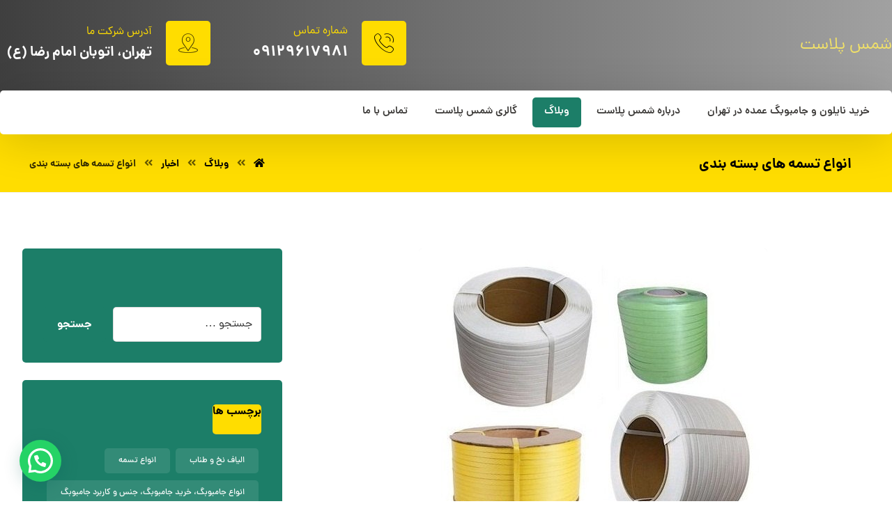

--- FILE ---
content_type: text/html; charset=UTF-8
request_url: https://shamsplast.ir/%D8%A7%D9%86%D9%88%D8%A7%D8%B9-%D8%AA%D8%B3%D9%85%D9%87-%D9%87%D8%A7%DB%8C-%D8%A8%D8%B3%D8%AA%D9%87-%D8%A8%D9%86%D8%AF%DB%8C/
body_size: 24909
content:
<!DOCTYPE html>
				<html dir="rtl" lang="fa-IR">
				<head>

					<meta http-equiv="Content-Type" content="text/html; charset=UTF-8"/>

					<meta name="viewport" content="width=device-width, initial-scale=1.0, minimum-scale=1.0"/><meta name='robots' content='index, follow, max-image-preview:large, max-snippet:-1, max-video-preview:-1' />

	<!-- This site is optimized with the Yoast SEO plugin v26.6 - https://yoast.com/wordpress/plugins/seo/ -->
	<title>انواع تسمه های بسته بندی - مجموعه شمس پلاست</title>
	<meta name="description" content="انواع تسمه های بسته بندی که برای اتصال. بسته‌بندی. و تثبیت مواد مختلف در فرآیندهای حمل و نقل. انبار‌داری. و توزیع استفاده می‌شوند.." />
	<link rel="canonical" href="https://shamsplast.ir/انواع-تسمه-های-بسته-بندی/" />
	<meta property="og:locale" content="fa_IR" />
	<meta property="og:type" content="article" />
	<meta property="og:title" content="انواع تسمه های بسته بندی - مجموعه شمس پلاست" />
	<meta property="og:description" content="انواع تسمه های بسته بندی که برای اتصال. بسته‌بندی. و تثبیت مواد مختلف در فرآیندهای حمل و نقل. انبار‌داری. و توزیع استفاده می‌شوند.." />
	<meta property="og:url" content="https://shamsplast.ir/انواع-تسمه-های-بسته-بندی/" />
	<meta property="og:site_name" content="مجموعه شمس پلاست" />
	<meta property="article:published_time" content="2023-08-17T08:35:44+00:00" />
	<meta property="article:modified_time" content="2023-08-20T09:36:52+00:00" />
	<meta property="og:image" content="https://shamsplast.ir/wp-content/uploads/2023/08/polypropylene-strapping-500x500-1.jpg" />
	<meta property="og:image:width" content="500" />
	<meta property="og:image:height" content="416" />
	<meta property="og:image:type" content="image/jpeg" />
	<meta name="author" content="adibadib" />
	<meta name="twitter:card" content="summary_large_image" />
	<meta name="twitter:label1" content="نوشته‌شده بدست" />
	<meta name="twitter:data1" content="adibadib" />
	<meta name="twitter:label2" content="زمان تقریبی برای خواندن" />
	<meta name="twitter:data2" content="4 دقیقه" />
	<script type="application/ld+json" class="yoast-schema-graph">{"@context":"https://schema.org","@graph":[{"@type":"WebPage","@id":"https://shamsplast.ir/%d8%a7%d9%86%d9%88%d8%a7%d8%b9-%d8%aa%d8%b3%d9%85%d9%87-%d9%87%d8%a7%db%8c-%d8%a8%d8%b3%d8%aa%d9%87-%d8%a8%d9%86%d8%af%db%8c/","url":"https://shamsplast.ir/%d8%a7%d9%86%d9%88%d8%a7%d8%b9-%d8%aa%d8%b3%d9%85%d9%87-%d9%87%d8%a7%db%8c-%d8%a8%d8%b3%d8%aa%d9%87-%d8%a8%d9%86%d8%af%db%8c/","name":"انواع تسمه های بسته بندی - مجموعه شمس پلاست","isPartOf":{"@id":"https://shamsplast.ir/#website"},"primaryImageOfPage":{"@id":"https://shamsplast.ir/%d8%a7%d9%86%d9%88%d8%a7%d8%b9-%d8%aa%d8%b3%d9%85%d9%87-%d9%87%d8%a7%db%8c-%d8%a8%d8%b3%d8%aa%d9%87-%d8%a8%d9%86%d8%af%db%8c/#primaryimage"},"image":{"@id":"https://shamsplast.ir/%d8%a7%d9%86%d9%88%d8%a7%d8%b9-%d8%aa%d8%b3%d9%85%d9%87-%d9%87%d8%a7%db%8c-%d8%a8%d8%b3%d8%aa%d9%87-%d8%a8%d9%86%d8%af%db%8c/#primaryimage"},"thumbnailUrl":"https://shamsplast.ir/wp-content/uploads/2023/08/polypropylene-strapping-500x500-1.jpg","datePublished":"2023-08-17T08:35:44+00:00","dateModified":"2023-08-20T09:36:52+00:00","author":{"@id":"https://shamsplast.ir/#/schema/person/cab1b9845ddb6de84799a2b6f9898524"},"description":"انواع تسمه های بسته بندی که برای اتصال. بسته‌بندی. و تثبیت مواد مختلف در فرآیندهای حمل و نقل. انبار‌داری. و توزیع استفاده می‌شوند..","breadcrumb":{"@id":"https://shamsplast.ir/%d8%a7%d9%86%d9%88%d8%a7%d8%b9-%d8%aa%d8%b3%d9%85%d9%87-%d9%87%d8%a7%db%8c-%d8%a8%d8%b3%d8%aa%d9%87-%d8%a8%d9%86%d8%af%db%8c/#breadcrumb"},"inLanguage":"fa-IR","potentialAction":[{"@type":"ReadAction","target":["https://shamsplast.ir/%d8%a7%d9%86%d9%88%d8%a7%d8%b9-%d8%aa%d8%b3%d9%85%d9%87-%d9%87%d8%a7%db%8c-%d8%a8%d8%b3%d8%aa%d9%87-%d8%a8%d9%86%d8%af%db%8c/"]}]},{"@type":"ImageObject","inLanguage":"fa-IR","@id":"https://shamsplast.ir/%d8%a7%d9%86%d9%88%d8%a7%d8%b9-%d8%aa%d8%b3%d9%85%d9%87-%d9%87%d8%a7%db%8c-%d8%a8%d8%b3%d8%aa%d9%87-%d8%a8%d9%86%d8%af%db%8c/#primaryimage","url":"https://shamsplast.ir/wp-content/uploads/2023/08/polypropylene-strapping-500x500-1.jpg","contentUrl":"https://shamsplast.ir/wp-content/uploads/2023/08/polypropylene-strapping-500x500-1.jpg","width":500,"height":416,"caption":"تسمه بسته بندی"},{"@type":"BreadcrumbList","@id":"https://shamsplast.ir/%d8%a7%d9%86%d9%88%d8%a7%d8%b9-%d8%aa%d8%b3%d9%85%d9%87-%d9%87%d8%a7%db%8c-%d8%a8%d8%b3%d8%aa%d9%87-%d8%a8%d9%86%d8%af%db%8c/#breadcrumb","itemListElement":[{"@type":"ListItem","position":1,"name":"خانه","item":"https://shamsplast.ir/"},{"@type":"ListItem","position":2,"name":"وبلاگ","item":"https://shamsplast.ir/blog/"},{"@type":"ListItem","position":3,"name":"انواع تسمه های بسته بندی"}]},{"@type":"WebSite","@id":"https://shamsplast.ir/#website","url":"https://shamsplast.ir/","name":"مجموعه شمس پلاست","description":"خرید گونی و فروشگاه خرید جامبوبگ انواع طناب در ایران","potentialAction":[{"@type":"SearchAction","target":{"@type":"EntryPoint","urlTemplate":"https://shamsplast.ir/?s={search_term_string}"},"query-input":{"@type":"PropertyValueSpecification","valueRequired":true,"valueName":"search_term_string"}}],"inLanguage":"fa-IR"},{"@type":"Person","@id":"https://shamsplast.ir/#/schema/person/cab1b9845ddb6de84799a2b6f9898524","name":"adibadib","image":{"@type":"ImageObject","inLanguage":"fa-IR","@id":"https://shamsplast.ir/#/schema/person/image/","url":"https://secure.gravatar.com/avatar/31fa6a8edebcc71aa63169406fb7024d53364b0d3ab608cf1b1e77846a570727?s=96&d=mm&r=g","contentUrl":"https://secure.gravatar.com/avatar/31fa6a8edebcc71aa63169406fb7024d53364b0d3ab608cf1b1e77846a570727?s=96&d=mm&r=g","caption":"adibadib"},"sameAs":["https://shamsplast.ir"],"url":"https://shamsplast.ir/author/adibadib/"}]}</script>
	<!-- / Yoast SEO plugin. -->


<link rel="alternate" type="application/rss+xml" title="مجموعه شمس پلاست &raquo; خوراک" href="https://shamsplast.ir/feed/" />
<link rel="alternate" type="application/rss+xml" title="مجموعه شمس پلاست &raquo; خوراک دیدگاه‌ها" href="https://shamsplast.ir/comments/feed/" />
<link rel="alternate" type="application/rss+xml" title="مجموعه شمس پلاست &raquo; انواع تسمه های بسته بندی خوراک دیدگاه‌ها" href="https://shamsplast.ir/%d8%a7%d9%86%d9%88%d8%a7%d8%b9-%d8%aa%d8%b3%d9%85%d9%87-%d9%87%d8%a7%db%8c-%d8%a8%d8%b3%d8%aa%d9%87-%d8%a8%d9%86%d8%af%db%8c/feed/" />
<link rel="alternate" title="oEmbed (JSON)" type="application/json+oembed" href="https://shamsplast.ir/wp-json/oembed/1.0/embed?url=https%3A%2F%2Fshamsplast.ir%2F%25d8%25a7%25d9%2586%25d9%2588%25d8%25a7%25d8%25b9-%25d8%25aa%25d8%25b3%25d9%2585%25d9%2587-%25d9%2587%25d8%25a7%25db%258c-%25d8%25a8%25d8%25b3%25d8%25aa%25d9%2587-%25d8%25a8%25d9%2586%25d8%25af%25db%258c%2F" />
<link rel="alternate" title="oEmbed (XML)" type="text/xml+oembed" href="https://shamsplast.ir/wp-json/oembed/1.0/embed?url=https%3A%2F%2Fshamsplast.ir%2F%25d8%25a7%25d9%2586%25d9%2588%25d8%25a7%25d8%25b9-%25d8%25aa%25d8%25b3%25d9%2585%25d9%2587-%25d9%2587%25d8%25a7%25db%258c-%25d8%25a8%25d8%25b3%25d8%25aa%25d9%2587-%25d8%25a8%25d9%2586%25d8%25af%25db%258c%2F&#038;format=xml" />
<style id='wp-img-auto-sizes-contain-inline-css'>
img:is([sizes=auto i],[sizes^="auto," i]){contain-intrinsic-size:3000px 1500px}
/*# sourceURL=wp-img-auto-sizes-contain-inline-css */
</style>

<style id='wp-emoji-styles-inline-css'>

	img.wp-smiley, img.emoji {
		display: inline !important;
		border: none !important;
		box-shadow: none !important;
		height: 1em !important;
		width: 1em !important;
		margin: 0 0.07em !important;
		vertical-align: -0.1em !important;
		background: none !important;
		padding: 0 !important;
	}
/*# sourceURL=wp-emoji-styles-inline-css */
</style>
<link rel='stylesheet' id='wp-block-library-rtl-css' href='https://shamsplast.ir/wp-includes/css/dist/block-library/style-rtl.min.css?ver=6.9' media='all' />
<style id='wp-block-library-theme-inline-css'>
.wp-block-audio :where(figcaption){color:#555;font-size:13px;text-align:center}.is-dark-theme .wp-block-audio :where(figcaption){color:#ffffffa6}.wp-block-audio{margin:0 0 1em}.wp-block-code{border:1px solid #ccc;border-radius:4px;font-family:Menlo,Consolas,monaco,monospace;padding:.8em 1em}.wp-block-embed :where(figcaption){color:#555;font-size:13px;text-align:center}.is-dark-theme .wp-block-embed :where(figcaption){color:#ffffffa6}.wp-block-embed{margin:0 0 1em}.blocks-gallery-caption{color:#555;font-size:13px;text-align:center}.is-dark-theme .blocks-gallery-caption{color:#ffffffa6}:root :where(.wp-block-image figcaption){color:#555;font-size:13px;text-align:center}.is-dark-theme :root :where(.wp-block-image figcaption){color:#ffffffa6}.wp-block-image{margin:0 0 1em}.wp-block-pullquote{border-bottom:4px solid;border-top:4px solid;color:currentColor;margin-bottom:1.75em}.wp-block-pullquote :where(cite),.wp-block-pullquote :where(footer),.wp-block-pullquote__citation{color:currentColor;font-size:.8125em;font-style:normal;text-transform:uppercase}.wp-block-quote{border-left:.25em solid;margin:0 0 1.75em;padding-left:1em}.wp-block-quote cite,.wp-block-quote footer{color:currentColor;font-size:.8125em;font-style:normal;position:relative}.wp-block-quote:where(.has-text-align-right){border-left:none;border-right:.25em solid;padding-left:0;padding-right:1em}.wp-block-quote:where(.has-text-align-center){border:none;padding-left:0}.wp-block-quote.is-large,.wp-block-quote.is-style-large,.wp-block-quote:where(.is-style-plain){border:none}.wp-block-search .wp-block-search__label{font-weight:700}.wp-block-search__button{border:1px solid #ccc;padding:.375em .625em}:where(.wp-block-group.has-background){padding:1.25em 2.375em}.wp-block-separator.has-css-opacity{opacity:.4}.wp-block-separator{border:none;border-bottom:2px solid;margin-left:auto;margin-right:auto}.wp-block-separator.has-alpha-channel-opacity{opacity:1}.wp-block-separator:not(.is-style-wide):not(.is-style-dots){width:100px}.wp-block-separator.has-background:not(.is-style-dots){border-bottom:none;height:1px}.wp-block-separator.has-background:not(.is-style-wide):not(.is-style-dots){height:2px}.wp-block-table{margin:0 0 1em}.wp-block-table td,.wp-block-table th{word-break:normal}.wp-block-table :where(figcaption){color:#555;font-size:13px;text-align:center}.is-dark-theme .wp-block-table :where(figcaption){color:#ffffffa6}.wp-block-video :where(figcaption){color:#555;font-size:13px;text-align:center}.is-dark-theme .wp-block-video :where(figcaption){color:#ffffffa6}.wp-block-video{margin:0 0 1em}:root :where(.wp-block-template-part.has-background){margin-bottom:0;margin-top:0;padding:1.25em 2.375em}
/*# sourceURL=/wp-includes/css/dist/block-library/theme.min.css */
</style>
<style id='classic-theme-styles-inline-css'>
/*! This file is auto-generated */
.wp-block-button__link{color:#fff;background-color:#32373c;border-radius:9999px;box-shadow:none;text-decoration:none;padding:calc(.667em + 2px) calc(1.333em + 2px);font-size:1.125em}.wp-block-file__button{background:#32373c;color:#fff;text-decoration:none}
/*# sourceURL=/wp-includes/css/classic-themes.min.css */
</style>
<style id='joinchat-button-style-inline-css'>
.wp-block-joinchat-button{border:none!important;text-align:center}.wp-block-joinchat-button figure{display:table;margin:0 auto;padding:0}.wp-block-joinchat-button figcaption{font:normal normal 400 .6em/2em var(--wp--preset--font-family--system-font,sans-serif);margin:0;padding:0}.wp-block-joinchat-button .joinchat-button__qr{background-color:#fff;border:6px solid #25d366;border-radius:30px;box-sizing:content-box;display:block;height:200px;margin:auto;overflow:hidden;padding:10px;width:200px}.wp-block-joinchat-button .joinchat-button__qr canvas,.wp-block-joinchat-button .joinchat-button__qr img{display:block;margin:auto}.wp-block-joinchat-button .joinchat-button__link{align-items:center;background-color:#25d366;border:6px solid #25d366;border-radius:30px;display:inline-flex;flex-flow:row nowrap;justify-content:center;line-height:1.25em;margin:0 auto;text-decoration:none}.wp-block-joinchat-button .joinchat-button__link:before{background:transparent var(--joinchat-ico) no-repeat center;background-size:100%;content:"";display:block;height:1.5em;margin:-.75em .75em -.75em 0;width:1.5em}.wp-block-joinchat-button figure+.joinchat-button__link{margin-top:10px}@media (orientation:landscape)and (min-height:481px),(orientation:portrait)and (min-width:481px){.wp-block-joinchat-button.joinchat-button--qr-only figure+.joinchat-button__link{display:none}}@media (max-width:480px),(orientation:landscape)and (max-height:480px){.wp-block-joinchat-button figure{display:none}}

/*# sourceURL=https://shamsplast.ir/wp-content/plugins/creame-whatsapp-me/gutenberg/build/style-index.css */
</style>
<link rel='stylesheet' id='codevz-blocks-css' href='https://shamsplast.ir/wp-content/themes/xtra//assets/css/blocks.css?ver=6.9' media='all' />
<style id='global-styles-inline-css'>
:root{--wp--preset--aspect-ratio--square: 1;--wp--preset--aspect-ratio--4-3: 4/3;--wp--preset--aspect-ratio--3-4: 3/4;--wp--preset--aspect-ratio--3-2: 3/2;--wp--preset--aspect-ratio--2-3: 2/3;--wp--preset--aspect-ratio--16-9: 16/9;--wp--preset--aspect-ratio--9-16: 9/16;--wp--preset--color--black: #000000;--wp--preset--color--cyan-bluish-gray: #abb8c3;--wp--preset--color--white: #ffffff;--wp--preset--color--pale-pink: #f78da7;--wp--preset--color--vivid-red: #cf2e2e;--wp--preset--color--luminous-vivid-orange: #ff6900;--wp--preset--color--luminous-vivid-amber: #fcb900;--wp--preset--color--light-green-cyan: #7bdcb5;--wp--preset--color--vivid-green-cyan: #00d084;--wp--preset--color--pale-cyan-blue: #8ed1fc;--wp--preset--color--vivid-cyan-blue: #0693e3;--wp--preset--color--vivid-purple: #9b51e0;--wp--preset--gradient--vivid-cyan-blue-to-vivid-purple: linear-gradient(135deg,rgb(6,147,227) 0%,rgb(155,81,224) 100%);--wp--preset--gradient--light-green-cyan-to-vivid-green-cyan: linear-gradient(135deg,rgb(122,220,180) 0%,rgb(0,208,130) 100%);--wp--preset--gradient--luminous-vivid-amber-to-luminous-vivid-orange: linear-gradient(135deg,rgb(252,185,0) 0%,rgb(255,105,0) 100%);--wp--preset--gradient--luminous-vivid-orange-to-vivid-red: linear-gradient(135deg,rgb(255,105,0) 0%,rgb(207,46,46) 100%);--wp--preset--gradient--very-light-gray-to-cyan-bluish-gray: linear-gradient(135deg,rgb(238,238,238) 0%,rgb(169,184,195) 100%);--wp--preset--gradient--cool-to-warm-spectrum: linear-gradient(135deg,rgb(74,234,220) 0%,rgb(151,120,209) 20%,rgb(207,42,186) 40%,rgb(238,44,130) 60%,rgb(251,105,98) 80%,rgb(254,248,76) 100%);--wp--preset--gradient--blush-light-purple: linear-gradient(135deg,rgb(255,206,236) 0%,rgb(152,150,240) 100%);--wp--preset--gradient--blush-bordeaux: linear-gradient(135deg,rgb(254,205,165) 0%,rgb(254,45,45) 50%,rgb(107,0,62) 100%);--wp--preset--gradient--luminous-dusk: linear-gradient(135deg,rgb(255,203,112) 0%,rgb(199,81,192) 50%,rgb(65,88,208) 100%);--wp--preset--gradient--pale-ocean: linear-gradient(135deg,rgb(255,245,203) 0%,rgb(182,227,212) 50%,rgb(51,167,181) 100%);--wp--preset--gradient--electric-grass: linear-gradient(135deg,rgb(202,248,128) 0%,rgb(113,206,126) 100%);--wp--preset--gradient--midnight: linear-gradient(135deg,rgb(2,3,129) 0%,rgb(40,116,252) 100%);--wp--preset--font-size--small: 13px;--wp--preset--font-size--medium: 20px;--wp--preset--font-size--large: 36px;--wp--preset--font-size--x-large: 42px;--wp--preset--spacing--20: 0.44rem;--wp--preset--spacing--30: 0.67rem;--wp--preset--spacing--40: 1rem;--wp--preset--spacing--50: 1.5rem;--wp--preset--spacing--60: 2.25rem;--wp--preset--spacing--70: 3.38rem;--wp--preset--spacing--80: 5.06rem;--wp--preset--shadow--natural: 6px 6px 9px rgba(0, 0, 0, 0.2);--wp--preset--shadow--deep: 12px 12px 50px rgba(0, 0, 0, 0.4);--wp--preset--shadow--sharp: 6px 6px 0px rgba(0, 0, 0, 0.2);--wp--preset--shadow--outlined: 6px 6px 0px -3px rgb(255, 255, 255), 6px 6px rgb(0, 0, 0);--wp--preset--shadow--crisp: 6px 6px 0px rgb(0, 0, 0);}:where(.is-layout-flex){gap: 0.5em;}:where(.is-layout-grid){gap: 0.5em;}body .is-layout-flex{display: flex;}.is-layout-flex{flex-wrap: wrap;align-items: center;}.is-layout-flex > :is(*, div){margin: 0;}body .is-layout-grid{display: grid;}.is-layout-grid > :is(*, div){margin: 0;}:where(.wp-block-columns.is-layout-flex){gap: 2em;}:where(.wp-block-columns.is-layout-grid){gap: 2em;}:where(.wp-block-post-template.is-layout-flex){gap: 1.25em;}:where(.wp-block-post-template.is-layout-grid){gap: 1.25em;}.has-black-color{color: var(--wp--preset--color--black) !important;}.has-cyan-bluish-gray-color{color: var(--wp--preset--color--cyan-bluish-gray) !important;}.has-white-color{color: var(--wp--preset--color--white) !important;}.has-pale-pink-color{color: var(--wp--preset--color--pale-pink) !important;}.has-vivid-red-color{color: var(--wp--preset--color--vivid-red) !important;}.has-luminous-vivid-orange-color{color: var(--wp--preset--color--luminous-vivid-orange) !important;}.has-luminous-vivid-amber-color{color: var(--wp--preset--color--luminous-vivid-amber) !important;}.has-light-green-cyan-color{color: var(--wp--preset--color--light-green-cyan) !important;}.has-vivid-green-cyan-color{color: var(--wp--preset--color--vivid-green-cyan) !important;}.has-pale-cyan-blue-color{color: var(--wp--preset--color--pale-cyan-blue) !important;}.has-vivid-cyan-blue-color{color: var(--wp--preset--color--vivid-cyan-blue) !important;}.has-vivid-purple-color{color: var(--wp--preset--color--vivid-purple) !important;}.has-black-background-color{background-color: var(--wp--preset--color--black) !important;}.has-cyan-bluish-gray-background-color{background-color: var(--wp--preset--color--cyan-bluish-gray) !important;}.has-white-background-color{background-color: var(--wp--preset--color--white) !important;}.has-pale-pink-background-color{background-color: var(--wp--preset--color--pale-pink) !important;}.has-vivid-red-background-color{background-color: var(--wp--preset--color--vivid-red) !important;}.has-luminous-vivid-orange-background-color{background-color: var(--wp--preset--color--luminous-vivid-orange) !important;}.has-luminous-vivid-amber-background-color{background-color: var(--wp--preset--color--luminous-vivid-amber) !important;}.has-light-green-cyan-background-color{background-color: var(--wp--preset--color--light-green-cyan) !important;}.has-vivid-green-cyan-background-color{background-color: var(--wp--preset--color--vivid-green-cyan) !important;}.has-pale-cyan-blue-background-color{background-color: var(--wp--preset--color--pale-cyan-blue) !important;}.has-vivid-cyan-blue-background-color{background-color: var(--wp--preset--color--vivid-cyan-blue) !important;}.has-vivid-purple-background-color{background-color: var(--wp--preset--color--vivid-purple) !important;}.has-black-border-color{border-color: var(--wp--preset--color--black) !important;}.has-cyan-bluish-gray-border-color{border-color: var(--wp--preset--color--cyan-bluish-gray) !important;}.has-white-border-color{border-color: var(--wp--preset--color--white) !important;}.has-pale-pink-border-color{border-color: var(--wp--preset--color--pale-pink) !important;}.has-vivid-red-border-color{border-color: var(--wp--preset--color--vivid-red) !important;}.has-luminous-vivid-orange-border-color{border-color: var(--wp--preset--color--luminous-vivid-orange) !important;}.has-luminous-vivid-amber-border-color{border-color: var(--wp--preset--color--luminous-vivid-amber) !important;}.has-light-green-cyan-border-color{border-color: var(--wp--preset--color--light-green-cyan) !important;}.has-vivid-green-cyan-border-color{border-color: var(--wp--preset--color--vivid-green-cyan) !important;}.has-pale-cyan-blue-border-color{border-color: var(--wp--preset--color--pale-cyan-blue) !important;}.has-vivid-cyan-blue-border-color{border-color: var(--wp--preset--color--vivid-cyan-blue) !important;}.has-vivid-purple-border-color{border-color: var(--wp--preset--color--vivid-purple) !important;}.has-vivid-cyan-blue-to-vivid-purple-gradient-background{background: var(--wp--preset--gradient--vivid-cyan-blue-to-vivid-purple) !important;}.has-light-green-cyan-to-vivid-green-cyan-gradient-background{background: var(--wp--preset--gradient--light-green-cyan-to-vivid-green-cyan) !important;}.has-luminous-vivid-amber-to-luminous-vivid-orange-gradient-background{background: var(--wp--preset--gradient--luminous-vivid-amber-to-luminous-vivid-orange) !important;}.has-luminous-vivid-orange-to-vivid-red-gradient-background{background: var(--wp--preset--gradient--luminous-vivid-orange-to-vivid-red) !important;}.has-very-light-gray-to-cyan-bluish-gray-gradient-background{background: var(--wp--preset--gradient--very-light-gray-to-cyan-bluish-gray) !important;}.has-cool-to-warm-spectrum-gradient-background{background: var(--wp--preset--gradient--cool-to-warm-spectrum) !important;}.has-blush-light-purple-gradient-background{background: var(--wp--preset--gradient--blush-light-purple) !important;}.has-blush-bordeaux-gradient-background{background: var(--wp--preset--gradient--blush-bordeaux) !important;}.has-luminous-dusk-gradient-background{background: var(--wp--preset--gradient--luminous-dusk) !important;}.has-pale-ocean-gradient-background{background: var(--wp--preset--gradient--pale-ocean) !important;}.has-electric-grass-gradient-background{background: var(--wp--preset--gradient--electric-grass) !important;}.has-midnight-gradient-background{background: var(--wp--preset--gradient--midnight) !important;}.has-small-font-size{font-size: var(--wp--preset--font-size--small) !important;}.has-medium-font-size{font-size: var(--wp--preset--font-size--medium) !important;}.has-large-font-size{font-size: var(--wp--preset--font-size--large) !important;}.has-x-large-font-size{font-size: var(--wp--preset--font-size--x-large) !important;}
:where(.wp-block-post-template.is-layout-flex){gap: 1.25em;}:where(.wp-block-post-template.is-layout-grid){gap: 1.25em;}
:where(.wp-block-term-template.is-layout-flex){gap: 1.25em;}:where(.wp-block-term-template.is-layout-grid){gap: 1.25em;}
:where(.wp-block-columns.is-layout-flex){gap: 2em;}:where(.wp-block-columns.is-layout-grid){gap: 2em;}
:root :where(.wp-block-pullquote){font-size: 1.5em;line-height: 1.6;}
/*# sourceURL=global-styles-inline-css */
</style>
<link rel='stylesheet' id='vc_font_awesome_5_shims-css' href='https://shamsplast.ir/wp-content/plugins/codevz-plus/admin/assets/css/font-awesome/css/v4-shims.min.css?ver=5.11.2' media='all' />
<link rel='stylesheet' id='vc_font_awesome_5-css' href='https://shamsplast.ir/wp-content/plugins/codevz-plus/admin/assets/css/font-awesome/css/all.min.css?ver=5.11.2' media='all' />
<link rel='stylesheet' id='cz-icons-pack-css' href='https://shamsplast.ir/wp-content/plugins/codevz-plus/admin/fields/codevz_fields/icons/czicons.css?ver=4.4.17.1' media='all' />
<link rel='stylesheet' id='rtl-xtra-front-css' href='https://shamsplast.ir/wp-content/plugins/codevz-plus/rtl-xtra/css/rtl-xtra-front.css?ver=6.9' media='all' />
<link rel='stylesheet' id='woocommerce-layout-rtl-css' href='https://shamsplast.ir/wp-content/plugins/woocommerce/assets/css/woocommerce-layout-rtl.css?ver=10.4.3' media='all' />
<link rel='stylesheet' id='woocommerce-smallscreen-rtl-css' href='https://shamsplast.ir/wp-content/plugins/woocommerce/assets/css/woocommerce-smallscreen-rtl.css?ver=10.4.3' media='only screen and (max-width: 768px)' />
<link rel='stylesheet' id='woocommerce-general-rtl-css' href='https://shamsplast.ir/wp-content/plugins/woocommerce/assets/css/woocommerce-rtl.css?ver=10.4.3' media='all' />
<style id='woocommerce-inline-inline-css'>
.woocommerce form .form-row .required { visibility: visible; }
/*# sourceURL=woocommerce-inline-inline-css */
</style>
<link rel='stylesheet' id='codevz-css' href='https://shamsplast.ir/wp-content/themes/xtra/assets/css/core.css?ver=4.9.12' media='all' />
<link rel='stylesheet' id='codevz-laptop-css' href='https://shamsplast.ir/wp-content/themes/xtra/assets/css/core-laptop.css?ver=4.9.12' media='screen and (max-width: 1024px)' />
<link rel='stylesheet' id='codevz-tablet-css' href='https://shamsplast.ir/wp-content/themes/xtra/assets/css/core-tablet.css?ver=4.9.12' media='screen and (max-width: 768px)' />
<link rel='stylesheet' id='codevz-mobile-css' href='https://shamsplast.ir/wp-content/themes/xtra/assets/css/core-mobile.css?ver=4.9.12' media='screen and (max-width: 480px)' />
<link rel='stylesheet' id='codevz-rtl-css' href='https://shamsplast.ir/wp-content/themes/xtra/assets/css/core.rtl.css?ver=4.9.12' media='all' />
<link rel='stylesheet' id='codevz-single-css' href='https://shamsplast.ir/wp-content/themes/xtra/assets/css/single.css?ver=4.9.12' media='all' />
<link rel='stylesheet' id='codevz-single-rtl-css' href='https://shamsplast.ir/wp-content/themes/xtra/assets/css/single.rtl.css?ver=4.9.12' media='all' />
<link rel='stylesheet' id='codevz-comments-css' href='https://shamsplast.ir/wp-content/themes/xtra/assets/css/comments.css?ver=4.9.12' media='all' />
<link rel='stylesheet' id='codevz-comments-mobile-css' href='https://shamsplast.ir/wp-content/themes/xtra/assets/css/comments-mobile.css?ver=4.9.12' media='screen and (max-width: 480px)' />
<link rel='stylesheet' id='codevz-comments-rtl-css' href='https://shamsplast.ir/wp-content/themes/xtra/assets/css/comments.rtl.css?ver=4.9.12' media='all' />
<link rel='stylesheet' id='codevz-woocommerce-css' href='https://shamsplast.ir/wp-content/themes/xtra/assets/css/woocommerce.css?ver=4.9.12' media='all' />
<link rel='stylesheet' id='codevz-woocommerce-rtl-css' href='https://shamsplast.ir/wp-content/themes/xtra/assets/css/woocommerce.rtl.css?ver=4.9.12' media='all' />
<link rel='stylesheet' id='codevz-plus-share-css' href='https://shamsplast.ir/wp-content/plugins/codevz-plus/assets/css/share.css?ver=4.4.17.1' media='all' />
<link rel='stylesheet' id='codevz-plus-css' href='https://shamsplast.ir/wp-content/plugins/codevz-plus/assets/css/codevzplus.css?ver=4.4.17.1' media='all' />
<link rel='stylesheet' id='codevz-plus-tablet-css' href='https://shamsplast.ir/wp-content/plugins/codevz-plus/assets/css/codevzplus-tablet.css?ver=4.4.17.1' media='screen and (max-width: 768px)' />
<link rel='stylesheet' id='codevz-plus-mobile-css' href='https://shamsplast.ir/wp-content/plugins/codevz-plus/assets/css/codevzplus-mobile.css?ver=4.4.17.1' media='screen and (max-width: 480px)' />
<link rel='stylesheet' id='xtra-elementor-front-css' href='https://shamsplast.ir/wp-content/plugins/codevz-plus/assets/css/elementor.css?ver=4.4.17.1' media='all' />
<link rel='stylesheet' id='call-now-button-modern-style-css' href='https://shamsplast.ir/wp-content/plugins/call-now-button/resources/style/modern.css?ver=1.5.5' media='all' />
<script src="https://shamsplast.ir/wp-includes/js/jquery/jquery.min.js?ver=3.7.1" id="jquery-core-js"></script>
<script src="https://shamsplast.ir/wp-includes/js/jquery/jquery-migrate.min.js?ver=3.4.1" id="jquery-migrate-js"></script>
<script src="https://shamsplast.ir/wp-content/plugins/woocommerce/assets/js/jquery-blockui/jquery.blockUI.min.js?ver=2.7.0-wc.10.4.3" id="wc-jquery-blockui-js" defer data-wp-strategy="defer"></script>
<script id="wc-add-to-cart-js-extra">
var wc_add_to_cart_params = {"ajax_url":"/wp-admin/admin-ajax.php","wc_ajax_url":"/?wc-ajax=%%endpoint%%","i18n_view_cart":"\u0645\u0634\u0627\u0647\u062f\u0647 \u0633\u0628\u062f \u062e\u0631\u06cc\u062f","cart_url":"https://shamsplast.ir","is_cart":"","cart_redirect_after_add":"no"};
//# sourceURL=wc-add-to-cart-js-extra
</script>
<script src="https://shamsplast.ir/wp-content/plugins/woocommerce/assets/js/frontend/add-to-cart.min.js?ver=10.4.3" id="wc-add-to-cart-js" defer data-wp-strategy="defer"></script>
<script src="https://shamsplast.ir/wp-content/plugins/woocommerce/assets/js/js-cookie/js.cookie.min.js?ver=2.1.4-wc.10.4.3" id="wc-js-cookie-js" defer data-wp-strategy="defer"></script>
<script id="woocommerce-js-extra">
var woocommerce_params = {"ajax_url":"/wp-admin/admin-ajax.php","wc_ajax_url":"/?wc-ajax=%%endpoint%%","i18n_password_show":"\u0646\u0645\u0627\u06cc\u0634 \u0631\u0645\u0632 \u0639\u0628\u0648\u0631","i18n_password_hide":"\u0645\u062e\u0641\u06cc\u200c\u0633\u0627\u0632\u06cc \u0631\u0645\u0632 \u0639\u0628\u0648\u0631"};
//# sourceURL=woocommerce-js-extra
</script>
<script src="https://shamsplast.ir/wp-content/plugins/woocommerce/assets/js/frontend/woocommerce.min.js?ver=10.4.3" id="woocommerce-js" defer data-wp-strategy="defer"></script>
<link rel="https://api.w.org/" href="https://shamsplast.ir/wp-json/" /><link rel="alternate" title="JSON" type="application/json" href="https://shamsplast.ir/wp-json/wp/v2/posts/2069" /><link rel="EditURI" type="application/rsd+xml" title="RSD" href="https://shamsplast.ir/xmlrpc.php?rsd" />
<meta name="generator" content="WordPress 6.9" />
<meta name="generator" content="WooCommerce 10.4.3" />
<link rel='shortlink' href='https://shamsplast.ir/?p=2069' />
<meta name="format-detection" content="telephone=no">
	<noscript><style>.woocommerce-product-gallery{ opacity: 1 !important; }</style></noscript>
	<meta name="generator" content="Elementor 3.34.0; features: additional_custom_breakpoints; settings: css_print_method-external, google_font-enabled, font_display-swap">
			<style>
				.e-con.e-parent:nth-of-type(n+4):not(.e-lazyloaded):not(.e-no-lazyload),
				.e-con.e-parent:nth-of-type(n+4):not(.e-lazyloaded):not(.e-no-lazyload) * {
					background-image: none !important;
				}
				@media screen and (max-height: 1024px) {
					.e-con.e-parent:nth-of-type(n+3):not(.e-lazyloaded):not(.e-no-lazyload),
					.e-con.e-parent:nth-of-type(n+3):not(.e-lazyloaded):not(.e-no-lazyload) * {
						background-image: none !important;
					}
				}
				@media screen and (max-height: 640px) {
					.e-con.e-parent:nth-of-type(n+2):not(.e-lazyloaded):not(.e-no-lazyload),
					.e-con.e-parent:nth-of-type(n+2):not(.e-lazyloaded):not(.e-no-lazyload) * {
						background-image: none !important;
					}
				}
			</style>
			<meta name="generator" content="Powered by Slider Revolution 6.6.5 - responsive, Mobile-Friendly Slider Plugin for WordPress with comfortable drag and drop interface." />
<link rel="pingback" href="https://shamsplast.ir/xmlrpc.php">
<style id="codevz-inline-css" data-noptimize>.woocommerce div.product form.cart .variations .codevz-variations-button label,.codevz-product-live,.codevz-woo-columns span{border-radius:5px}article .cz_post_icon{border-radius:5px;color: #ffdd00}.xtra-cookie a.xtra-cookie-button,.xtra-outofstock{border-radius:5px}.xtra-cookie a.xtra-cookie-button,article .cz_post_icon{background-color:#ffdd00}.xtra-cookie{fill:#ffdd00}.woocommerce div.product form.cart .variations .codevz-variations-thumbnail label{border-radius:5px}.xtra-cookie{border-radius:5px}.admin-bar .cz_fixed_top_border{top:32px}.admin-bar i.offcanvas-close {top: 32px}.admin-bar .offcanvas_area, .admin-bar .hidden_top_bar{margin-top: 32px}.admin-bar .header_5,.admin-bar .onSticky{top: 32px}@media screen and (max-width:768px) {.admin-bar .header_5,.admin-bar .onSticky,.admin-bar .cz_fixed_top_border,.admin-bar i.offcanvas-close {top: 46px}.admin-bar .onSticky {top: 0}.admin-bar .offcanvas_area,.admin-bar .offcanvas_area,.admin-bar .hidden_top_bar{margin-top:46px;height:calc(100% - 46px);}}

/* Theme color */a:hover, .sf-menu > .cz.current_menu > a, .sf-menu > .cz .cz.current_menu > a,.sf-menu > .current-menu-parent > a,.comment-text .star-rating span,.codevz-404 span {color: #ffdd00} 
form button, .button, #edd-purchase-button, .edd-submit, .edd-submit.button.blue, .edd-submit.button.blue:hover, .edd-submit.button.blue:focus, [type=submit].edd-submit, .sf-menu > .cz > a:before,.sf-menu > .cz > a:before,
.post-password-form input[type="submit"], .wpcf7-submit, .submit_user, 
#commentform #submit, .commentlist li.bypostauthor > .comment-body:after,.commentlist li.comment-author-admin > .comment-body:after, 
 .pagination .current, .pagination > b, .pagination a:hover, .page-numbers .current, .page-numbers a:hover, .pagination .next:hover, 
.pagination .prev:hover, input[type=submit], .sticky:before, .commentlist li.comment-author-admin .fn,
input[type=submit],input[type=button],.cz_header_button,.cz_default_portfolio a,
.cz_readmore, .more-link, a.cz_btn, div.cz_btn ,.woocommerce input.button.alt.woocommerce #respond input#submit, .woocommerce a.button, .woocommerce button.button, .woocommerce input.button,.woocommerce .woocommerce-error .button,.woocommerce .woocommerce-info .button, .woocommerce .woocommerce-message .button, .woocommerce-page .woocommerce-error .button, .woocommerce-page .woocommerce-info .button, .woocommerce-page .woocommerce-message .button,#add_payment_method table.cart input, .woocommerce-cart table.cart input:not(.input-text), .woocommerce-checkout table.cart input,.woocommerce input.button:disabled, .woocommerce input.button:disabled[disabled],#add_payment_method table.cart input, #add_payment_method .wc-proceed-to-checkout a.checkout-button, .woocommerce-cart .wc-proceed-to-checkout a.checkout-button, .woocommerce-checkout .wc-proceed-to-checkout a.checkout-button,.woocommerce #payment #place_order, .woocommerce-page #payment #place_order,.woocommerce input.button.alt,.woocommerce #respond input#submit.alt:hover, .woocommerce button.button.alt:hover, .woocommerce input.button.alt:hover, .woocommerce-MyAccount-navigation a:hover, .woocommerce-MyAccount-navigation .is-active a,.woocommerce #respond input#submit.alt:hover, .woocommerce a.button.alt:hover, .woocommerce nav.woocommerce-pagination ul li a:focus, .woocommerce nav.woocommerce-pagination ul li a:hover, .woocommerce nav.woocommerce-pagination ul li span.current, .widget_product_search #searchsubmit,.woocommerce .widget_price_filter .ui-slider .ui-slider-range, .woocommerce .widget_price_filter .ui-slider .ui-slider-handle, .woocommerce #respond input#submit, .woocommerce a.button, .woocommerce button.button, .woocommerce input.button, .woocommerce div.product form.cart .button, .xtra-product-icons,.woocommerce button.button.alt {background-color: #ffdd00}
.cs_load_more_doing, div.wpcf7 .wpcf7-form .ajax-loader {border-right-color: #ffdd00}
input:focus,textarea:focus,select:focus {border-color: #ffdd00 !important}
::selection {background-color: #ffdd00;color: #fff}
::-moz-selection {background-color: #ffdd00;color: #fff}

/* Custom *//* Do Not Remove This CSS */
header .services div.service_text {
    white-space: nowrap
}

/* Dynamic  */form button,.comment-form button,a.cz_btn,div.cz_btn,a.cz_btn_half_to_fill:before,a.cz_btn_half_to_fill_v:before,a.cz_btn_half_to_fill:after,a.cz_btn_half_to_fill_v:after,a.cz_btn_unroll_v:before, a.cz_btn_unroll_h:before,a.cz_btn_fill_up:before,a.cz_btn_fill_down:before,a.cz_btn_fill_left:before,a.cz_btn_fill_right:before,.wpcf7-submit,input[type=submit],input[type=button],.button,.cz_header_button,.woocommerce a.button,.woocommerce input.button,.woocommerce #respond input#submit.alt,.woocommerce a.button.alt,.woocommerce button.button.alt,.woocommerce input.button.alt,.woocommerce #respond input#submit, .woocommerce a.button, .woocommerce button.button, .woocommerce input.button, #edd-purchase-button, .edd-submit, [type=submit].edd-submit, .edd-submit.button.blue,.woocommerce #payment #place_order, .woocommerce-page #payment #place_order,.woocommerce button.button:disabled, .woocommerce button.button:disabled[disabled], .woocommerce a.button.wc-forward,.wp-block-search .wp-block-search__button{font-weight:700;background-color:#1c7e68;border-style:solid;border-radius:5px}form button:hover,.comment-form button:hover,a.cz_btn:hover,div.cz_btn:hover,a.cz_btn_half_to_fill:hover:before, a.cz_btn_half_to_fill_v:hover:before,a.cz_btn_half_to_fill:hover:after, a.cz_btn_half_to_fill_v:hover:after,a.cz_btn_unroll_v:after, a.cz_btn_unroll_h:after,a.cz_btn_fill_up:after,a.cz_btn_fill_down:after,a.cz_btn_fill_left:after,a.cz_btn_fill_right:after,.wpcf7-submit:hover,input[type=submit]:hover,input[type=button]:hover,.button:hover,.cz_header_button:hover,.woocommerce a.button:hover,.woocommerce input.button:hover,.woocommerce #respond input#submit.alt:hover,.woocommerce a.button.alt:hover,.woocommerce button.button.alt:hover,.woocommerce input.button.alt:hover,.woocommerce #respond input#submit:hover, .woocommerce a.button:hover, .woocommerce button.button:hover, .woocommerce input.button:hover, #edd-purchase-button:hover, .edd-submit:hover, [type=submit].edd-submit:hover, .edd-submit.button.blue:hover, .edd-submit.button.blue:focus,.woocommerce #payment #place_order:hover, .woocommerce-page #payment #place_order:hover,.woocommerce div.product form.cart .button:hover,.woocommerce button.button:disabled:hover, .woocommerce button.button:disabled[disabled]:hover, .woocommerce a.button.wc-forward:hover,.wp-block-search .wp-block-search__button:hover{color:#000000;background-color:#ffdd00}.widget{color:#ffffff;background-color:#1c7e68;margin-bottom:25px;border-radius:5px}.widget a{color:#ffffff}.widget > h4, .sidebar_inner .widget_block > div > div > h2{font-size:16px;color:#000000;background-color:#ffdd00;padding:10px 40px;margin-right:-45px;margin-bottom:30px;margin-left:-45px;border-radius:5px;display:inline-block}input,textarea,select,.qty,.woocommerce-input-wrapper .select2-selection--single,#add_payment_method table.cart td.actions .coupon .input-text, .woocommerce-cart table.cart td.actions .coupon .input-text, .woocommerce-checkout table.cart td.actions .coupon .input-text{color:#000000;border-style:solid;border-radius:5px}.elms_row .cz_social a, .fixed_side .cz_social a, #xtra-social-popup [class*="xtra-social-type-"] a{font-size:18px;color:#1c7e68;background-color:rgba(255,221,0,0.04);padding:4px;margin-left:3px;border-style:solid;border-radius:5px}.elms_row .cz_social a:hover, .fixed_side .cz_social a:hover, #xtra-social-popup [class*="xtra-social-type-"] a:hover{color:#ffffff;background-color:#1c7e68}.header_1{display:none}.header_1 .row{background-color:#ffdd00}#menu_header_1 > .cz > a{font-size:16px;padding: 6px  6px}#menu_header_1 > .cz > a:hover,#menu_header_1 > .cz:hover > a,#menu_header_1 > .cz.current_menu > a,#menu_header_1 > .current-menu-parent > a{color:#ffffff}#menu_header_1 > .cz > a:before{border-style:solid;border-width:0px;border-radius:4px}.header_2{background-color:transparent;background-image:linear-gradient(90deg,#3f3f3f,#a1a1a1);padding-bottom:40px}#menu_header_2 > .cz > a{padding: 6px  6px}#menu_header_2 > .cz > a:hover,#menu_header_2 > .cz:hover > a,#menu_header_2 > .cz.current_menu > a,#menu_header_2 > .current-menu-parent > a{color:#ffffff}#menu_header_2 .cz .sub-menu:not(.cz_megamenu_inner_ul),#menu_header_2 .cz_megamenu_inner_ul .cz_megamenu_inner_ul{background-color:#ffdd00;margin:1px 12px;border-style:solid;border-radius:4px}#menu_header_2 .cz .cz a{color:#ffffff}#menu_header_2 .cz .cz a:hover,#menu_header_2 .cz .cz:hover > a,#menu_header_2 .cz .cz.current_menu > a,#menu_header_2 .cz .current_menu > .current_menu{color:#e2e2e2}.header_3 .row{background-color:#ffffff;margin-top:-32px;margin-bottom:-31px;border-radius:5px;box-shadow:0px 10px 60px 0px rgba(0,0,0,0.15)}#menu_header_3 > .cz > a{font-size:15px;color:rgba(37,34,32,0.9);padding:6px 17px 7px;margin:0px 5px 0px 0px}#menu_header_3 > .cz > a:hover,#menu_header_3 > .cz:hover > a,#menu_header_3 > .cz.current_menu > a,#menu_header_3 > .current-menu-parent > a{color:#ffffff}#menu_header_3 > .cz > a:before{background-color:#1c7e68;width:100%;border-style:solid;border-width:0px;border-radius:5px;left:0px}#menu_header_3 .cz .sub-menu:not(.cz_megamenu_inner_ul),#menu_header_3 .cz_megamenu_inner_ul .cz_megamenu_inner_ul{background-color:#ffffff;margin:1px 20px 0px;border-style:solid;border-radius:5px;box-shadow:0px 10px 60px rgba(0,0,0,0.15)}#menu_header_3 .cz .cz a{font-size:16px;color:rgba(0,0,0,0.7);font-weight:500}#menu_header_3 .cz .cz a:hover,#menu_header_3 .cz .cz:hover > a,#menu_header_3 .cz .cz.current_menu > a,#menu_header_3 .cz .current_menu > .current_menu{color:#000000}.onSticky{background-color:#2e2e2e !important}.header_4{background-color:#000000}#menu_header_4{background-size:cover;background-color:#1c7e68;padding:30px}#menu_header_4 > .cz > a{color:#ffffff;margin-bottom:10px;border-style:none;border-radius:5px}#menu_header_4 > .cz > a:hover,#menu_header_4 > .cz:hover > a,#menu_header_4 > .cz.current_menu > a,#menu_header_4 > .current-menu-parent > a{color:#000000;background-color:#ffdd00}#menu_header_4 .cz .cz a{margin-bottom:6px;border-style:none;border-radius:5px}#menu_header_4 .cz .cz a:hover,#menu_header_4 .cz .cz:hover > a,#menu_header_4 .cz .cz.current_menu > a,#menu_header_4 .cz .current_menu > .current_menu{color:#ffffff;background-color:#252220}.page_title,.header_onthe_cover .page_title{background-color:#ffdd00;padding-top:60px;padding-bottom:15px;border-style:solid;border-width:0px 0px 1px;border-color:#f4f4f4}.page_title .section_title{font-size:20px;margin:0px 26px 10px}.breadcrumbs{margin-top:0px;margin-right:20px;margin-left:10px}[class*="cz_tooltip_"] [data-title]:after{font-family:'dana'}body, body.rtl, .rtl form{font-family:'dana'}.cz_middle_footer{padding-top:100px;padding-bottom:50px}.footer_widget{color:#dddddd;padding:0px 10px 10px 10px}.cz_middle_footer a{color:#ffffff;line-height: 2}.cz_middle_footer a:hover{color:#c6c6c6}.footer_2 .row{border-style:solid;border-top-width:1px;border-color:rgba(255,255,255,0.1)}i.backtotop{font-size:18px;border-style:none;border-radius:55px;box-shadow:1px 8px 32px 0px rgba(0,0,0,0.08)}i.fixed_contact{font-size:18px;border-style:none;border-radius:5px;box-shadow:1px 8px 32px rgba(0,0,0,0.08)}.footer_widget > h4, footer .widget_block > div > div > h2{font-size:18px;color:#ffffff;border-style:solid;border-bottom-width:4px;border-color:rgba(28,126,104,0.6);display:inline-block}i.backtotop:hover{color:#ffffff;background-color:#1c7e68}i.fixed_contact:hover{color:#ffffff;background-color:#1c7e68}.woocommerce ul.products li.product .woocommerce-loop-category__title, .woocommerce ul.products li.product .woocommerce-loop-product__title, .woocommerce ul.products li.product h3,.woocommerce.woo-template-2 ul.products li.product .woocommerce-loop-category__title, .woocommerce.woo-template-2 ul.products li.product .woocommerce-loop-product__title, .woocommerce.woo-template-2 ul.products li.product h3{font-size:18px;color:#000000;margin-bottom:10px}.woocommerce ul.products li.product .star-rating{display:none}.woocommerce ul.products li.product .button.add_to_cart_button, .woocommerce ul.products li.product .button[class*="product_type_"]{color:rgba(0,0,0,0.79);background-color:rgba(0,0,0,0.15);padding-top:20px;padding-bottom:20px;margin-top:0px;border-radius:0 0 5px 5px;display:block;float:none}.woocommerce span.onsale, .woocommerce ul.products li.product .onsale,.woocommerce.single span.onsale, .woocommerce.single ul.products li.product .onsale{font-size:16px;color:#000000;line-height:2em;background-color:#ffdd00;width:2em;height:2em;padding:3px 10px;border-style:solid;border-radius:5px;top:10px;left:10px}.woocommerce ul.products li.product .price{font-size:16px;color:#252220;background-color:#ededed;border-radius:5px;top:10px;right:10px}.woocommerce div.product .summary p.price, .woocommerce div.product .summary span.price{font-size:26px;color:#ffdd00}.page_content img, a.cz_post_image img, footer img, .cz_image_in, .wp-block-gallery figcaption, .cz_grid .cz_grid_link{border-radius:5px}.tagcloud a, .widget .tagcloud a, .cz_post_cat a{background-color:rgba(255,255,255,0.1);padding-right:20px;padding-left:20px;border-style:none;border-radius:5px}.tagcloud a:hover, .widget .tagcloud a:hover, .cz_post_cat a:hover{color:#1c7e68;background-color:#ffdd00}.pagination a, .pagination > b, .pagination span, .page-numbers a, .page-numbers span, .woocommerce nav.woocommerce-pagination ul li a, .woocommerce nav.woocommerce-pagination ul li span{color:#ffffff;background-color:rgba(28,126,104,0.38);border-style:none;border-radius:5px}.cz-cpt-post .cz_readmore, .cz-cpt-post .more-link{color:#ffffff;background-color:#1c7e68}.cz-cpt-post .cz_readmore:hover, .cz-cpt-post .more-link:hover{color:#000000;background-color:#ffdd00}.cz-cpt-post .cz_readmore i, .cz-cpt-post .more-link i{font-size:20px;color:#ffffff;margin-top:-1px}.woocommerce div.product div.images img{border-style:solid;border-width:1px;border-color:rgba(0,0,0,0.15)}#menu_header_3 .sub-menu .sub-menu:not(.cz_megamenu_inner_ul){margin-top:-12px;margin-right:12px;margin-left:12px}.woocommerce ul.products li.product .woocommerce-loop-product__link{border-style:solid;border-width:1px;border-color:rgba(0,0,0,0.15);border-radius:5px 5px 0 0}.woocommerce ul.products li.product:hover .woocommerce-loop-product__link{box-shadow:0px 10px 50px rgba(46,46,46,0.2)}.next_prev .previous i,.next_prev .next i{color:#1c7e68;background-color:#ffdd00;border-radius:5px}.next_prev .previous:hover i,.next_prev .next:hover i{color:#1c7e68;background-color:#ffffff}.next_prev{background-color:#1c7e68;padding:30px;border-radius:5px}.next_prev h4{color:#ffffff}.cz-cpt-post .cz_default_loop .cz_post_title h3{padding-top:10px}[class*="cz_tooltip_"] [data-title]:after{color:#ffffff;font-weight:500;background-color:#1c7e68;padding-right:16px;padding-left:16px;border-radius:5px}.cz-cpt-portfolio article .cz_post_icon{font-size:18px;padding:15px;top:auto;right:10px;bottom:10px;left:auto}.rtl.cz-cpt-portfolio article .cz_post_icon{left:17%}.cz-cpt-portfolio .cz_default_loop .cz_post_image, .cz-cpt-portfolio .cz_post_svg{border-radius:10px}.page_footer{background-image:linear-gradient(90deg,rgba(68,66,64,0.64),rgba(68,66,64,0.64)),url(https://shamsplast.ir/wp-content/uploads/2019/06/bg1.jpg);border-style:solid;border-bottom-width:4px;border-color:#ffdd00}.cz-cpt-post .cz_default_loop > div{border-radius:5px}.cz-cpt-post article .cz_post_icon{color:#ffdd00;background-color:#1c7e68;border-radius:55px}.cz-cpt-post .cz_post_image, .cz-cpt-post .cz_post_svg{border-color:#ffffff;border-radius:5px}.cz-cpt-post .cz_readmore:hover i, .cz-cpt-post .more-link:hover i{color:#000000}.pagination .current, .pagination > b, .pagination a:hover, .page-numbers .current, .page-numbers a:hover, .pagination .next:hover, .pagination .prev:hover, .woocommerce nav.woocommerce-pagination ul li a:focus, .woocommerce nav.woocommerce-pagination ul li a:hover, .woocommerce nav.woocommerce-pagination ul li span.current{background-color:#1c7e68}#comments > h3,.content.cz_related_posts > h4,.cz_author_box h4,.related.products > h2,.upsells.products > h2,.up-sells.products > h2{color:#1c7e68;padding-bottom:22px;margin-bottom:30px;border-style:solid;border-bottom-width:2px;border-color:#1c7e68}.cz_related_posts .cz_related_post h3{color:#1c7e68;padding-top:15px;padding-bottom:5px}.xtra-comments .commentlist li article{border-radius:5px}.woocommerce ul.products li.product .button.add_to_cart_button:hover, .woocommerce ul.products li.product .button[class*="product_type_"]:hover{background-color:#ffdd00;opacity:0.9}.woocommerce div.product .woocommerce-tabs .panel{margin-right:-5px}.products .product .xtra-product-icons{background-color:#1c7e68;margin-top:46%}.woocommerce.single span.onsale{right:10px}.woocommerce .cart .xtra-product-icons{font-size:20px}.quantity-down{color:#1c7e68;background-color:#ffffff;padding:5px 4px 3px;margin-left:-40px;border-radius:4px}.quantity-down:hover{background-color:#ffdd00}.quantity-up{color:#1c7e68;background-color:#ffffff;padding:5px 4px 3px;margin-right:-40px;margin-left:10px;border-radius:4px}.quantity-up:hover{background-color:#ffdd00}.woocommerce .quantity .qty{color:#ffffff;background-color:#1c7e68;width:110px;border-style:none}.woocommerce div.product form.cart .button{background-color:#1c7e68}div.xtra-share{background-color:#1c7e68;border-radius:5px}div.xtra-share a{color:#1c7e68;background-color:#ffffff;margin-right:7px;margin-left:7px;border-radius:5px;opacity:1}div.xtra-share a:hover{color:#000000;background-color:#ffdd00}div.xtra-share:before{font-size:14px;color:rgba(255,255,255,0.6);margin-right:10px}.rtl div.xtra-share:before{margin-right:0px;margin-left:10px}.xtra-fixed-mobile-nav{background-color:#1c7e68}.xtra-fixed-mobile-nav a{padding-top:20px;padding-bottom:15px}.xtra-fixed-mobile-nav a:hover,.xtra-fixed-mobile-nav .xtra-active{background-color:rgba(0,0,0,0.31)}.xtra-fixed-mobile-nav a i, .xtra-fixed-mobile-nav a img{color:#1c7e68;background-color:#ffdd00;padding:10px;border-radius:33px}.xtra-fixed-mobile-nav a span{font-size:13px;margin-right:10px;margin-left:0px}

/* Responsive */@media screen and (max-width:1240px){#layout{width:100%!important}#layout.layout_1,#layout.layout_2{width:95%!important}.row{width:90% !important;padding:0}blockquote{padding:20px}footer .elms_center,footer .have_center .elms_left, footer .have_center .elms_center, footer .have_center .elms_right{float:none;display:block;text-align:center;margin:0 auto;flex:unset}}@media screen and (max-width:768px){.page_title .section_title{margin-top:0px;}.breadcrumbs{margin-top:4px;}.page_title,.header_onthe_cover .page_title{padding-top:20px;}}@media screen and (max-width:480px){.page_title .section_title{display:block;font-size:16px;margin-left:2px;width:100%}.breadcrumbs{display:none;}div.xtra-share a{margin-right:3px;margin-left:3px;}}</style><script>function setREVStartSize(e){
			//window.requestAnimationFrame(function() {
				window.RSIW = window.RSIW===undefined ? window.innerWidth : window.RSIW;
				window.RSIH = window.RSIH===undefined ? window.innerHeight : window.RSIH;
				try {
					var pw = document.getElementById(e.c).parentNode.offsetWidth,
						newh;
					pw = pw===0 || isNaN(pw) || (e.l=="fullwidth" || e.layout=="fullwidth") ? window.RSIW : pw;
					e.tabw = e.tabw===undefined ? 0 : parseInt(e.tabw);
					e.thumbw = e.thumbw===undefined ? 0 : parseInt(e.thumbw);
					e.tabh = e.tabh===undefined ? 0 : parseInt(e.tabh);
					e.thumbh = e.thumbh===undefined ? 0 : parseInt(e.thumbh);
					e.tabhide = e.tabhide===undefined ? 0 : parseInt(e.tabhide);
					e.thumbhide = e.thumbhide===undefined ? 0 : parseInt(e.thumbhide);
					e.mh = e.mh===undefined || e.mh=="" || e.mh==="auto" ? 0 : parseInt(e.mh,0);
					if(e.layout==="fullscreen" || e.l==="fullscreen")
						newh = Math.max(e.mh,window.RSIH);
					else{
						e.gw = Array.isArray(e.gw) ? e.gw : [e.gw];
						for (var i in e.rl) if (e.gw[i]===undefined || e.gw[i]===0) e.gw[i] = e.gw[i-1];
						e.gh = e.el===undefined || e.el==="" || (Array.isArray(e.el) && e.el.length==0)? e.gh : e.el;
						e.gh = Array.isArray(e.gh) ? e.gh : [e.gh];
						for (var i in e.rl) if (e.gh[i]===undefined || e.gh[i]===0) e.gh[i] = e.gh[i-1];
											
						var nl = new Array(e.rl.length),
							ix = 0,
							sl;
						e.tabw = e.tabhide>=pw ? 0 : e.tabw;
						e.thumbw = e.thumbhide>=pw ? 0 : e.thumbw;
						e.tabh = e.tabhide>=pw ? 0 : e.tabh;
						e.thumbh = e.thumbhide>=pw ? 0 : e.thumbh;
						for (var i in e.rl) nl[i] = e.rl[i]<window.RSIW ? 0 : e.rl[i];
						sl = nl[0];
						for (var i in nl) if (sl>nl[i] && nl[i]>0) { sl = nl[i]; ix=i;}
						var m = pw>(e.gw[ix]+e.tabw+e.thumbw) ? 1 : (pw-(e.tabw+e.thumbw)) / (e.gw[ix]);
						newh =  (e.gh[ix] * m) + (e.tabh + e.thumbh);
					}
					var el = document.getElementById(e.c);
					if (el!==null && el) el.style.height = newh+"px";
					el = document.getElementById(e.c+"_wrapper");
					if (el!==null && el) {
						el.style.height = newh+"px";
						el.style.display = "block";
					}
				} catch(e){
					console.log("Failure at Presize of Slider:" + e)
				}
			//});
		  };</script>

				</head>

				<body id="intro" class="rtl wp-singular post-template-default single single-post postid-2069 single-format-standard wp-embed-responsive wp-theme-xtra theme-xtra cz-cpt-post  cz_sticky theme-4.9.12 codevz-plus-4.4.17.1 clr cz-page-2069 woocommerce-no-js elementor-default elementor-kit-1563"  data-ajax="https://shamsplast.ir/wp-admin/admin-ajax.php">

				<div id="layout" class="clr layout_"><div class="inner_layout"><div class="cz_overlay" aria-hidden="true"></div><header id="site_header" class="page_header clr"><div class="header_1 cz_row_shape_full_filled_left cz_row_shape_no_right cz_menu_fx_fade_in"><div class="row elms_row"><div class="clr"><div class="elms_left header_1_left"><div class="cz_elm icon_header_1_left_0 inner_icon_header_1_left_0" style="margin-top:10px;margin-bottom:10px;margin-left:20px;"><div class="elm_icon_text"><i class="fa fa-bolt" style="color:#f2f2f2;" aria-hidden="true"></i><span class="it_text ml10" style="font-size:14px;color:#f2f2f2;">Hello, Welcome to Xtra Construnction website</span></div></div></div><div class="elms_right header_1_right"><div class="cz_elm icon_header_1_right_1 inner_icon_header_1_right_0" style="margin-top:9px;margin-right:25px;"><a class="elm_icon_text" href="#popup"><span class="it_text " style="font-size:14px;color:#f2f2f2;">Free Consultation</span></a></div><div class="cz_elm line_header_1_right_2 inner_line_header_1_right_1" style="margin-top:10px;"><div class="header_line_2" style="">&nbsp;</div></div><div class="cz_elm social_header_1_right_3 inner_social_header_1_right_2" style="margin-top:11px;"><div class="cz_social cz_social_fx_2 cz_tooltip cz_tooltip_up"><a class="cz-facebook" href="https://facebook.com/Codevz" data-title="فیسبوک" aria-label="فیسبوک" target="_blank" rel="noopener noreferrer nofollow"><i class="fa fa-facebook"></i><span>فیسبوک</span></a><a class="cz-twitter" href="https://twitter.com/codevz2" data-title="توئیتر" aria-label="توئیتر" target="_blank" rel="noopener noreferrer nofollow"><i class="fa fa-twitter"></i><span>توئیتر</span></a><a class="cz-aparat" href="#" data-title="آپارات" aria-label="آپارات"><i class="fa czico-aparat"></i><span>آپارات</span></a></div></div></div></div></div></div><div class="header_2"><div class="row elms_row"><div class="clr"><div class="elms_left header_2_left"><div class="cz_elm icon_header_2_left_4 inner_icon_header_2_left_0" style="margin-top:42px;margin-bottom:20px;"><div class="elm_icon_text"><span class="it_text " style="font-size:24px;color:#f1e168;">شمس پلاست</span></div></div></div><div class="elms_right header_2_right"><div class="cz_elm icon_info_header_2_right_5 inner_icon_info_header_2_right_0" style="margin-top:30px;margin-right:10px;margin-bottom:28px;margin-left:10px;"><a class="cz_elm_info_box" href="https://goo.gl/maps/oG3crkmCUcp" style=""><i class="cz_info_icon fa czico-081-placeholder-2" aria-hidden="true" style="font-size:28px;color:rgba(0,0,0,0.76);background-color:#ffdd00;border-radius:5px;" data-cz-style=".icon_info_header_2_right_5 .cz_elm_info_box:hover i {background-color:#ffffff !important;}"></i><div class="cz_info_content"><span class="cz_info_1" style="color:#ffdd00;">آدرس شرکت ما</span><span class="cz_info_2" style="font-size:20px;color:#ffffff;font-weight:700;">تهران،  اتوبان امام رضا (ع)</span></div></a></div><div class="cz_elm icon_info_header_2_right_6 inner_icon_info_header_2_right_1" style="margin-top:30px;margin-right:50px;margin-bottom:28px;margin-left:50px;"><a class="cz_elm_info_box" href="tel:0018183334455" style=""><i class="cz_info_icon fa czico-122-phone-call" aria-hidden="true" style="font-size:28px;color:#000000;background-color:#ffdd00;border-radius:5px;"></i><div class="cz_info_content"><span class="cz_info_1" style="color:#ffdd00;">شماره تماس</span><span class="cz_info_2" style="font-size:22px;color:#ffffff;font-weight:700;">09129617981
</span></div></a></div></div></div></div></div><div class="header_3 cz_menu_fx_fade_in"><div class="row elms_row"><div class="clr"><div class="elms_left header_3_left"><div class="cz_elm menu_header_3_left_7 inner_menu_header_3_left_0" style="margin-top:10px;margin-right:10px;margin-bottom:10px;margin-left:10px;"><i class="fa fa-bars hide icon_mobile_cz_menu_default cz_mi_44323" style="" aria-label="Menu"><span></span></i><ul id="menu_header_3" class="sf-menu clr cz_menu_default" data-indicator="fa fa-angle-down" data-indicator2="fa fa-angle-right"><li id="menu-header_3-1338" class="menu-item menu-item-type-post_type menu-item-object-page menu-item-home cz" data-sub-menu=""><a title="						" href="https://shamsplast.ir/" data-title="خرید نایلون و جامبوبگ عمده در تهران"><span>خرید نایلون و جامبوبگ عمده در تهران</span></a></li>
<li id="menu-header_3-1340" class="menu-item menu-item-type-post_type menu-item-object-page cz" data-sub-menu=""><a href="https://shamsplast.ir/about-us/" data-title="درباره شمس پلاست"><span>درباره شمس پلاست</span></a></li>
<li id="menu-header_3-1333" class="menu-item menu-item-type-post_type menu-item-object-page current_page_parent cz current_menu current-menu-item current_menu" data-sub-menu=""><a title="						" href="https://shamsplast.ir/blog/" data-title="وبلاگ"><span>وبلاگ</span></a></li>
<li id="menu-header_3-3057" class="menu-item menu-item-type-custom menu-item-object-custom cz" data-sub-menu=""><a href="https://shamsplast.ir/%da%af%d8%a7%d9%84%d8%b1%db%8c/" data-title="گالری شمس پلاست"><span>گالری شمس پلاست</span></a></li>
<li id="menu-header_3-1336" class="menu-item menu-item-type-post_type menu-item-object-page cz" data-sub-menu=""><a title="						" href="https://shamsplast.ir/contact/" data-title="تماس با ما"><span>تماس با ما</span></a></li>
</ul><i class="fa czico-198-cancel cz_close_popup xtra-close-icon hide" aria-label="Close"></i></div></div></div></div></div><div class="header_4"><div class="row elms_row"><div class="clr"><div class="elms_left header_4_left"><div class="cz_elm logo_header_4_left_8 inner_logo_header_4_left_0" style="margin-top:0px;margin-bottom:20px;"><div class="logo_is_img logo"><a href="https://shamsplast.ir/" title="خرید گونی و فروشگاه خرید جامبوبگ انواع طناب در ایران"><img src="data:image/svg+xml,%3Csvg%20xmlns%3D&#39;http%3A%2F%2Fwww.w3.org%2F2000%2Fsvg&#39;%20width=&#39;84&#39;%20height=&#39;83&#39;%20viewBox%3D&#39;0%200%2084%2083&#39;%2F%3E" data-czlz data-src="https://shamsplast.ir/wp-content/uploads/2022/12/WhatsApp-Image-2022-12-01-at-09.23.00.jpeg" alt="مجموعه شمس پلاست" width="84" height="83" style="width: 84px"></a></div></div></div><div class="elms_right header_4_right"><div class="cz_elm menu_header_4_right_9 inner_menu_header_4_right_0" style="margin-top:20px;margin-right:3px;margin-bottom:20px;"><i class="fa fa-bars icon_offcanvas_menu inview_right cz_mi_29969" style="color:#000000;background-color:#ffdd00;border-style:none;border-radius:5px;" aria-label="Menu"><span></span></i><i class="fa fa-bars hide icon_mobile_offcanvas_menu inview_right cz_mi_29969" style="color:#000000;background-color:#ffdd00;border-style:none;border-radius:5px;" aria-label="Menu"><span></span></i><ul id="menu_header_4" class="sf-menu clr offcanvas_menu inview_right" data-indicator="" data-indicator2=""><li id="menu-header_4-1338" class="menu-item menu-item-type-post_type menu-item-object-page menu-item-home cz" data-sub-menu=""><a title="						" href="https://shamsplast.ir/" data-title="خرید نایلون و جامبوبگ عمده در تهران"><span>خرید نایلون و جامبوبگ عمده در تهران</span></a></li>
<li id="menu-header_4-1340" class="menu-item menu-item-type-post_type menu-item-object-page cz" data-sub-menu=""><a href="https://shamsplast.ir/about-us/" data-title="درباره شمس پلاست"><span>درباره شمس پلاست</span></a></li>
<li id="menu-header_4-1333" class="menu-item menu-item-type-post_type menu-item-object-page current_page_parent cz current_menu current-menu-item current_menu" data-sub-menu=""><a title="						" href="https://shamsplast.ir/blog/" data-title="وبلاگ"><span>وبلاگ</span></a></li>
<li id="menu-header_4-3057" class="menu-item menu-item-type-custom menu-item-object-custom cz" data-sub-menu=""><a href="https://shamsplast.ir/%da%af%d8%a7%d9%84%d8%b1%db%8c/" data-title="گالری شمس پلاست"><span>گالری شمس پلاست</span></a></li>
<li id="menu-header_4-1336" class="menu-item menu-item-type-post_type menu-item-object-page cz" data-sub-menu=""><a title="						" href="https://shamsplast.ir/contact/" data-title="تماس با ما"><span>تماس با ما</span></a></li>
</ul><i class="fa czico-198-cancel cz_close_popup xtra-close-icon hide" aria-label="Close"></i><div class="xtra-mobile-menu-additional hide"><div class="xtra-mobile-menu-text">کپی رایت © 2026</div></div></div><div class="cz_elm icon_header_4_right_10 inner_icon_header_4_right_1" style="margin-top:20px;margin-right:6px;margin-bottom:20px;margin-left:8px;"><a class="elm_icon_text" href="tel:09129617981"><i class="fa fa-phone" style="font-size:24px;color:#ffffff;background-color:#1c7e68;padding:10px;border-style:none;border-radius:5px;" aria-hidden="true"></i><span class="it_text" aria-hidden="true"></span></a></div></div></div></div></div></header><div class="page_cover xtra-cover-type-title"><div class="page_title" data-title-parallax=""><div class="right_br_full_container clr"><div class="row clr"><div class="lefter"><h1 class="section_title ">انواع تسمه های بسته بندی</h1></div><div class="righter"><div class="breadcrumbs clr" itemscope itemtype="https://schema.org/BreadcrumbList"><b itemprop="itemListElement" itemscope itemtype="https://schema.org/ListItem"><a href="https://shamsplast.ir/" itemprop="item"><span itemprop="name" class="hidden" aria-hidden="true">صفحه اصلی</span><i class="fa fa-home cz_breadcrumbs_home" aria-hidden="true"></i></a><meta itemprop="position" content="1" /></b> <i class="fa fa-angle-double-left" aria-hidden="true"></i> <b itemprop="itemListElement" itemscope itemtype="https://schema.org/ListItem"><a href="https://shamsplast.ir/blog/" itemprop="item"><span itemprop="name">وبلاگ</span></a><meta itemprop="position" content="2" /></b> <i class="fa fa-angle-double-left" aria-hidden="true"></i> <b itemprop="itemListElement" itemscope itemtype="https://schema.org/ListItem"><a href="https://shamsplast.ir/category/news/" itemprop="item"><span itemprop="name">اخبار</span></a><meta itemprop="position" content="3" /></b> <i class="fa fa-angle-double-left" aria-hidden="true"></i> <b itemprop="itemListElement" itemscope itemtype="https://schema.org/ListItem" class="inactive_l"><a class="cz_br_current" href="https://shamsplast.ir/%D8%A7%D9%86%D9%88%D8%A7%D8%B9-%D8%AA%D8%B3%D9%85%D9%87-%D9%87%D8%A7%DB%8C-%D8%A8%D8%B3%D8%AA%D9%87-%D8%A8%D9%86%D8%AF%DB%8C/" onclick="return false;" itemprop="item"><span itemprop="name">انواع تسمه های بسته بندی</span></a><meta itemprop="position" content="4" /></b></div></div></div></div></div></div><div id="page_content" class="page_content" role="main"><div class="row clr"><div class="col s8"><div class="content post-2069 post type-post status-publish format-standard has-post-thumbnail hentry category-news tag-125 tag-133 single_con clr"><div class="cz_single_fi "><img width="500" height="416" src="data:image/svg+xml,%3Csvg%20xmlns%3D&#39;http%3A%2F%2Fwww.w3.org%2F2000%2Fsvg&#39;%20width=&#39;500&#39;%20height=&#39;416&#39;%20viewBox%3D&#39;0%200%20500%20416&#39;%2F%3E" data-czlz data-src="https://shamsplast.ir/wp-content/uploads/2023/08/polypropylene-strapping-500x500-1.jpg" class="attachment-full size-full wp-post-image" alt="تسمه بسته بندی" decoding="async" data-srcset="https://shamsplast.ir/wp-content/uploads/2023/08/polypropylene-strapping-500x500-1.jpg 500w, https://shamsplast.ir/wp-content/uploads/2023/08/polypropylene-strapping-500x500-1-300x250.jpg 300w" data-sizes="(max-width: 500px) 100vw, 500px" /></div><br /><div class="cz_post_content clr">
<h3 class="wp-block-heading">تسمه‌های بسته‌بندی ابزارهایی هستند. که برای اتصال- بسته‌بندی و تثبیت مواد مختلف در فرآیندهای حمل و نقل- انبار‌داری. و توزیع استفاده می‌شوند. این تسمه‌ها در انواع مختلفی طراحی شده‌اند. تا به نیازهای مختلف بسته‌بندی پاسخ دهند. </h3>



<p></p>



<p>در زیر تعدادی از<strong><a href="https://fa.wikipedia.org/wiki/%D8%AA%D8%B3%D9%85%D9%87"> انواع تسمه‌های بسته‌بندی</a></strong> را می‌توانید مشاهده کنید:</p>



<ol class="wp-block-list">
<li><strong>تسمه‌های پلاستیکی یا Poly Strapping</strong>: این تسمه‌ها از مواد پلاستیکی ساخته می‌شوند. و در انواع مختلفی از جمله تسمه‌های پلی‌پروپیلن و پلی‌اتیلن موجود هستند. از این تسمه‌ها برای بسته‌بندی جعبه‌ها، پالت‌ها و کارتن‌ها استفاده می‌شود.</li>



<li><strong>تسمه‌های فلزی یا Metal Strapping</strong>: این تسمه‌ها از فلزها مانند فولاد یا آهن ساخته می‌شوند. آنها برای بسته‌بندی مواد سنگین و بزرگ مانند لوله‌ها، تخته‌های فلزی و تجهیزات صنعتی استفاده می‌شوند.</li>



<li><strong>تسمه‌های نایلونی یا Nylon Strapping</strong>: این تسمه‌ها از نایلون ساخته می‌شوند و معمولاً برای بسته‌بندی اشیاء سبک تا متوسط مورد استفاده قرار می‌گیرند.</li>



<li><strong>تسمه‌های چسبنده یا Adhesive Strapping</strong>: این تسمه‌ها دارای لایه‌های چسبنده هستند. که به سطوح مختلف چسبیده می‌شوند. آنها برای بسته‌بندی کارتن‌ها، بسته‌ها و محصولات آسان شکل‌پذیر استفاده می‌شوند.</li>



<li><strong>تسمه‌های چرمی یا Leather Strapping</strong>: این تسمه‌ها از چرم ساخته شده‌اند و به طور معمول برای تزیین و بسته‌بندی اشیاء مانند هدایا و محصولات دست‌ساز استفاده می‌شوند.</li>



<li><strong>تسمه‌های بندی یا Banding Straps</strong>: این تسمه‌ها معمولاً از پلاستیک یا فلز ساخته می‌شون و برای تثبیت اشیاء به یکدیگر و تشکیل پشتیبانی در فرآیندهای حمل و نقل استفاده می‌شوند.</li>



<li><strong>تسمه‌های وسیله نقلیه یا Vehicle Strapping</strong>: این تسمه‌ها برای نگه‌داشتن بارها درون وسایل نقلیه مانند کامیون‌ها و ون‌ها استفاده می‌شوند.</li>



<li><strong>تسمه‌های تکنولوژیک یا Tech Straps</strong>: این تسمه‌ها ممکن است دارای ویژگی‌های خاصی مانند اتصالات الکترونیکی یا نوری باشند و برای بسته‌بندی تجهیزات تکنولوژیکی به کار می‌روند.</li>
</ol>



<p>توجه داشته باشید که هر نوع تسمه بسته‌بندی دارای ویژگی‌ها و کاربردهای مختلفی است. بنابراین انتخاب نوع مناسب باید با توجه به نوع مواد و نیازهای بسته‌بندی شما انجام شود.</p>



<figure class="wp-block-image size-full"><img fetchpriority="high" decoding="async" width="700" height="500" src="data:image/svg+xml,%3Csvg%20xmlns%3D&#39;http%3A%2F%2Fwww.w3.org%2F2000%2Fsvg&#39;%20width=&#39;700&#39;%20height=&#39;500&#39;%20viewBox%3D&#39;0%200%20700%20500&#39;%2F%3E" data-czlz data-src="https://shamsplast.ir/wp-content/uploads/2023/07/ppandpet.jpg" alt="تسمه بندی" class="wp-image-2026" data-srcset="https://shamsplast.ir/wp-content/uploads/2023/07/ppandpet.jpg 700w, https://shamsplast.ir/wp-content/uploads/2023/07/ppandpet-300x214.jpg 300w, https://shamsplast.ir/wp-content/uploads/2023/07/ppandpet-600x429.jpg 600w" data-sizes="(max-width: 700px) 100vw, 700px" /></figure>



<h3 class="wp-block-heading">کاربرد تسمه های بسته بندی در صنایع مختلف</h3>



<p><a href="https://fa.wikipedia.org/wiki/%D8%A8%D9%86%D8%AF_(%D8%AA%D8%B3%D9%85%D9%87)"><strong>تسمه‌های بسته‌بندی</strong></a> در صنایع مختلف به عنوان ابزاری مهم برای بسته‌بندی. تثبیت و حمل مواد مورد استفاده قرار می‌گیرند. در زیر به برخی از کاربردهای تسمه‌های بسته‌بندی در صنایع مختلف اشاره می‌کنم:</p>



<p><strong>صنایع حمل و نقل و انبارداری</strong>:</p>



<ul class="wp-block-list">
<li>بسته‌بندی کارتن‌ها و کارتن‌های بزرگ برای حمل و نقل ایمن.</li>



<li>تثبیت بارها بر روی پالت‌ها با استفاده از تسمه‌های پلاستیکی یا فلزی.</li>



<li>تثبیت اجناس داخل وسایل نقلیه مانند کامیون‌ها و کشویی‌ها با تسمه‌های وسیله نقلیه.</li>
</ul>



<h4 class="wp-block-heading"><strong>صنعت ساخت و ساز</strong>:</h4>



<ul class="wp-block-list">
<li>بسته‌بندی و حمل مصالح سنگین مانند لوله‌ها، بلوک‌ها و ورق‌های فلزی با استفاده از تسمه‌های فلزی.</li>



<li>تثبیت قطعات بزرگ یا سازه‌های فلزی با تسمه‌های فلزی یا پلاستیکی.</li>
</ul>



<p><strong>صنعت مواد غذایی و کشاورزی</strong>:</p>



<ul class="wp-block-list">
<li>بسته‌بندی و تثبیت کارتن‌ها و بسته‌های مواد غذایی با تسمه‌های پلاستیکی.</li>



<li>تثبیت بسته‌های کشاورزی مانند بسته‌های حاوی میوه‌ها یا سبزیجات با استفاده از تسمه‌های نایلونی.</li>
</ul>



<p><strong> الکترونیک و تکنولوژی</strong>:</p>



<ul class="wp-block-list">
<li>بسته‌بندی و تثبیت تجهیزات الکترونیکی با استفاده از تسمه‌های بندی یا تسمه‌های چسبنده.</li>



<li>تثبیت و بسته‌بندی کابل‌ها و اتصالات در داخل تجهیزات الکترونیکی با تسمه‌های چسبنده.</li>
</ul>



<p><strong>صنعت پزشکی و دارویی</strong>:</p>



<ul class="wp-block-list">
<li>بسته‌بندی و حمل محصولات پزشکی و دارویی با تسمه‌های بسته‌بندی مخصوص.</li>



<li>تثبیت و بسته‌بندی ابزارهای پزشکی و تجهیزات پزشکی.</li>
</ul>



<p><strong>صنایع خدماتی و تجاری</strong>:</p>



<ul class="wp-block-list">
<li>بسته‌بندی هدایا و کالاهای فروشگاهی با تسمه‌های چرمی یا تسمه‌های نایلونی.</li>



<li>تزیین و بسته‌بندی کادوها و محصولات خاص با استفاده از تسمه‌های زیبا.</li>



<li></li>
</ul>



<p>همچنین. تسمه‌های بسته‌بندی در صنایع دیگری نیز مانند صنعت نفت و گاز. صنایع شیمیایی. صنایع تولیدی و غیره مورد استفاده قرار می‌گیرند. تسمه‌های بسته‌بندی به دلیل نقش مهمی که در حمل و نقل امن و مؤثر مواد ایفا می‌کنند. به یک جزء اساسی از فرآیندهای صنعتی تبدیل شده‌اند.</p>



<p></p>



<p>همچنین،<strong> تسمه‌های بسته‌بندی</strong> می‌توانند. بر اساس نوع قلاب‌ها. مکانیزم‌های بسته‌بندی نیز متفاوت باشند. <strong>انتخاب نوع و جنس تسمه مناسب.</strong> بسته به نوع محصول. وزن. نیازهای حمل‌ونقل. شرایط محیطی بسته‌بندی اهمیت دارد.</p>



<p></p>



<p>برای خریداری بهترین انوع تسمه ها. می توانید به<strong> <a href="https://shamsplast.ir/?page_id=154">سایت شمس پلاست</a></strong> مراجعه نمایید. </p>
</div><div class="clr mt40 relative "><p class="cz_post_author cz_post_cat mr10" title="منتشر شده توسط"><a href="#"><i class="fas fa-user" aria-hidden="true"></i></a><a href="https://shamsplast.ir/author/adibadib/">Adibadib</a></p><p class="cz_post_date cz_post_cat mr10" title="منتشر شده در"><a href="#"><i class="fas fa-clock" aria-hidden="true"></i></a><a href="#"><span class="cz_post_date"><time datetime="2023-08-17T12:05:44+03:30">آگوست 17, 2023</time></span></a></p><p class="cz_post_cat mr10" title="دسته بندی"><a href="#"><i class="fas fa-folder-open" aria-hidden="true"></i></a><a href="https://shamsplast.ir/category/news/">اخبار</a></p><p class="tagcloud" title="برچسب ها"><a href="#"><i class="fas fa-tags" aria-hidden="true"></i></a><a href="https://shamsplast.ir/tag/%d8%a7%d9%86%d9%88%d8%a7%d8%b9-%d8%aa%d8%b3%d9%85%d9%87/">انواع تسمه</a><a href="https://shamsplast.ir/tag/%d8%ae%d8%b1%db%8c%d8%af-%d8%aa%d8%b3%d9%85%d9%87-%d8%b4%d9%85%d8%b3-%d9%be%d9%84%d8%a7%d8%b3%d8%aa%d8%8c-%d8%ae%d8%b1%db%8c%d8%af-%d8%aa%d8%b3%d9%85%d9%87/">خرید تسمه شمس پلاست، خرید تسمه</a></p></div><div class="clr mb10"></div><div class="cz_social xtra-share cz_tooltip cz_tooltip_up" data-title="اشتراک گذاری :"><a href="https://facebook.com/share.php?u=https://shamsplast.ir/%d8%a7%d9%86%d9%88%d8%a7%d8%b9-%d8%aa%d8%b3%d9%85%d9%87-%d9%87%d8%a7%db%8c-%d8%a8%d8%b3%d8%aa%d9%87-%d8%a8%d9%86%d8%af%db%8c/&title=انواع تسمه های بسته بندی" rel="noopener noreferrer nofollow" class="cz-facebook-f" data-title="اشتراک گذاری در فیسبوک"><i class="fab fa-facebook-f"></i><span>فیسبوک</span></a><a href="https://twitter.com/intent/tweet?text=انواع تسمه های بسته بندی+https://shamsplast.ir/%d8%a7%d9%86%d9%88%d8%a7%d8%b9-%d8%aa%d8%b3%d9%85%d9%87-%d9%87%d8%a7%db%8c-%d8%a8%d8%b3%d8%aa%d9%87-%d8%a8%d9%86%d8%af%db%8c/" rel="noopener noreferrer nofollow" class="cz-twitter" data-title="اشتراک گذاری در توئیتر"><i class="fab fa-twitter"></i><span>توئیتر</span></a><a href="https://pinterest.com/pin/create/bookmarklet/?media=https://shamsplast.ir/wp-content/uploads/2023/08/polypropylene-strapping-500x500-1.jpg&url=https://shamsplast.ir/%d8%a7%d9%86%d9%88%d8%a7%d8%b9-%d8%aa%d8%b3%d9%85%d9%87-%d9%87%d8%a7%db%8c-%d8%a8%d8%b3%d8%aa%d9%87-%d8%a8%d9%86%d8%af%db%8c/&is_video=false&description=انواع تسمه های بسته بندی" rel="noopener noreferrer nofollow" class="cz-pinterest" data-title="اشتراک گذاری در پینترست"><i class="fab fa-pinterest"></i><span>پینترست</span></a><a href="https://linkedin.com/shareArticle?mini=true&url=https://shamsplast.ir/%d8%a7%d9%86%d9%88%d8%a7%d8%b9-%d8%aa%d8%b3%d9%85%d9%87-%d9%87%d8%a7%db%8c-%d8%a8%d8%b3%d8%aa%d9%87-%d8%a8%d9%86%d8%af%db%8c/&title=انواع تسمه های بسته بندی&source=https://shamsplast.ir/%d8%a7%d9%86%d9%88%d8%a7%d8%b9-%d8%aa%d8%b3%d9%85%d9%87-%d9%87%d8%a7%db%8c-%d8%a8%d8%b3%d8%aa%d9%87-%d8%a8%d9%86%d8%af%db%8c/" rel="noopener noreferrer nofollow" class="cz-linkedin" data-title="اشتراک گذاری در لینکدین"><i class="fab fa-linkedin"></i><span>لینکدین</span></a><a href="whatsapp://send?text=انواع تسمه های بسته بندی https://shamsplast.ir/%d8%a7%d9%86%d9%88%d8%a7%d8%b9-%d8%aa%d8%b3%d9%85%d9%87-%d9%87%d8%a7%db%8c-%d8%a8%d8%b3%d8%aa%d9%87-%d8%a8%d9%86%d8%af%db%8c/" rel="noopener noreferrer nofollow" class="cz-whatsapp" data-title="اشتراک گذاری با واتس اپ"><i class="fab fa-whatsapp"></i><span>واتس اپ</span></a><a href="https://shamsplast.ir/?p=2069" rel="noopener noreferrer nofollow" class="cz-copy" data-title="کپی  لینک کوتاه" data-copied="لینک کپی شد"><i class="far fa-copy"></i><span>لینک کوتاه</span></a></div>
				</div><div class="content cz_next_prev_posts clr">

				<ul class="next_prev clr">
											<li class="previous">
														<a href="https://shamsplast.ir/%da%a9%d8%a7%d8%a8%d8%b1%d8%af-%d9%86%d8%ae-%d9%88%d8%b7%d9%86%d8%a7%d8%a8/" rel="prev"><i class="fa fa-angle-right" aria-hidden="true"></i><h4><small>قبلی</small>کابرد نخ وطناب</h4></a>						</li>
											<li class="next">
														<a href="https://shamsplast.ir/%d8%aa%da%a9%d9%86%d9%88%d9%84%d9%88%da%98%d9%90-%d8%b3%d8%a7%d8%ae%d8%aa-%d9%86%d8%a7%db%8c%d9%84%d9%88%d9%86/" rel="next"><h4><small>بعدی</small>تکنولوژی ساخت نایلون</h4><i class="fa fa-angle-left" aria-hidden="true"></i></a>						</li>
									</ul>

			</div><div class="content cz_related_posts clr"><h4>مطالب مرتبط</h4><div class="clr">				<article id="post-2059" class="cz_related_post col s4"><div>
											<a class="cz_post_image" href="https://shamsplast.ir/%d8%aa%d8%b3%d9%85%d9%87-%d9%87%d8%a7%db%8c-%d8%a8%d8%b3%d8%aa%d9%87-%d8%a8%d9%86%d8%af%db%8c/">
							<img width="360" height="320" src="data:image/svg+xml,%3Csvg%20xmlns%3D&#39;http%3A%2F%2Fwww.w3.org%2F2000%2Fsvg&#39;%20width=&#39;360&#39;%20height=&#39;320&#39;%20viewBox%3D&#39;0%200%20360%20320&#39;%2F%3E" data-czlz data-src="https://shamsplast.ir/wp-content/uploads/2023/07/ppandpet-360x320.jpg" class="attachment-codevz_360_320 size-codevz_360_320 wp-post-image" alt="تسمه بندی" decoding="async" /><i class="cz_post_icon fa czico-107-web-link" aria-hidden="true"></i>						</a>
										<a class="cz_post_title mt10 block" href="https://shamsplast.ir/%d8%aa%d8%b3%d9%85%d9%87-%d9%87%d8%a7%db%8c-%d8%a8%d8%b3%d8%aa%d9%87-%d8%a8%d9%86%d8%af%db%8c/">
						<h3>تسمه های بسته بندی</h3>
					</a>
					<small class="cz_related_post_date mt10"><i class="fa fa-folder-open mr10" aria-hidden="true"></i><a href="https://shamsplast.ir/category/news/" rel="tag">اخبار</a></small>				</div></article>
			</div></div><div id="comments" class="content xtra-comments clr"><h3 class="cz_cm_ttl"><i class="fa fa-comments mr8" aria-hidden="true"></i>بدون دیدگاه</h3>	<div id="respond" class="comment-respond">
		<h3 id="reply-title" class="comment-reply-title">دیدگاهتان را بنویسید <small><a rel="nofollow" id="cancel-comment-reply-link" href="/%D8%A7%D9%86%D9%88%D8%A7%D8%B9-%D8%AA%D8%B3%D9%85%D9%87-%D9%87%D8%A7%DB%8C-%D8%A8%D8%B3%D8%AA%D9%87-%D8%A8%D9%86%D8%AF%DB%8C/#respond" style="display:none;">لغو پاسخ</a></small></h3><form action="https://shamsplast.ir/wp-comments-post.php" method="post" id="commentform" class="comment-form"><p class="comment-notes"><span id="email-notes">نشانی ایمیل شما منتشر نخواهد شد.</span> <span class="required-field-message">بخش‌های موردنیاز علامت‌گذاری شده‌اند <span class="required">*</span></span></p><p class="comment-form-comment"><label for="comment">دیدگاه <span class="required">*</span></label> <textarea id="comment" name="comment" cols="45" rows="8" maxlength="65525" required></textarea></p><p class="comment-form-author"><label for="author">نام <span class="required">*</span></label> <input id="author" name="author" type="text" value="" size="30" maxlength="245" autocomplete="name" required /></p>
<p class="comment-form-email"><label for="email">ایمیل <span class="required">*</span></label> <input id="email" name="email" type="email" value="" size="30" maxlength="100" aria-describedby="email-notes" autocomplete="email" required /></p>
<p class="comment-form-url"><label for="url">وب‌ سایت</label> <input id="url" name="url" type="url" value="" size="30" maxlength="200" autocomplete="url" /></p>
<p class="comment-form-cookies-consent"><input id="wp-comment-cookies-consent" name="wp-comment-cookies-consent" type="checkbox" value="yes" /> <label for="wp-comment-cookies-consent">ذخیره نام، ایمیل و وبسایت من در مرورگر برای زمانی که دوباره دیدگاهی می‌نویسم.</label></p>
<p class="form-submit"><input name="submit" type="submit" id="submit" class="submit" value="فرستادن دیدگاه" /> <input type='hidden' name='comment_post_ID' value='2069' id='comment_post_ID' />
<input type='hidden' name='comment_parent' id='comment_parent' value='0' />
</p></form>	</div><!-- #respond -->
	</div></div><aside class="col s4 sidebar_primary"><div class="sidebar_inner"><div id="search-1" class="center_on_mobile widget clr widget_search"><h4 class="codevz-widget-title"><span></span></h4><form role="search" method="get" class="search-form" action="https://shamsplast.ir/">
				<label>
					<span class="screen-reader-text">جستجو برای:</span>
					<input type="search" class="search-field" placeholder="جستجو &hellip;" value="" name="s" />
				</label>
				<input type="submit" class="search-submit" value="جستجو" />
			</form></div><div id="tag_cloud-1" class="center_on_mobile widget clr widget_tag_cloud"><h4 class="codevz-widget-title">برچسب ها</h4><div class="tagcloud"><a href="https://shamsplast.ir/tag/%d8%a7%d9%84%db%8c%d8%a7%d9%81-%d9%86%d8%ae-%d9%88-%d8%b7%d9%86%d8%a7%d8%a8/" class="tag-cloud-link tag-link-149 tag-link-position-1" style="font-size: 8pt;" aria-label="الیاف نخ و طناب (1 مورد)">الیاف نخ و طناب</a>
<a href="https://shamsplast.ir/tag/%d8%a7%d9%86%d9%88%d8%a7%d8%b9-%d8%aa%d8%b3%d9%85%d9%87/" class="tag-cloud-link tag-link-125 tag-link-position-2" style="font-size: 10.032258064516pt;" aria-label="انواع تسمه (2 مورد)">انواع تسمه</a>
<a href="https://shamsplast.ir/tag/%d8%a7%d9%86%d9%88%d8%a7%d8%b9-%d8%ac%d8%a7%d9%85%d8%a8%d9%88%d8%a8%da%af%d8%8c-%d8%ae%d8%b1%db%8c%d8%af-%d8%ac%d8%a7%d9%85%d8%a8%d9%88%d8%a8%da%af%d8%8c-%d8%ac%d9%86%d8%b3-%d9%88-%da%a9%d8%a7%d8%b1/" class="tag-cloud-link tag-link-172 tag-link-position-3" style="font-size: 8pt;" aria-label="انواع جامبوبگ، خرید جامبوبگ، جنس و کاربرد جامبوبگ (1 مورد)">انواع جامبوبگ، خرید جامبوبگ، جنس و کاربرد جامبوبگ</a>
<a href="https://shamsplast.ir/tag/%d8%a7%d9%86%d9%88%d8%a7%d8%b9-%d8%b7%d9%86%d8%a7%d8%a8/" class="tag-cloud-link tag-link-117 tag-link-position-4" style="font-size: 10.032258064516pt;" aria-label="انواع طناب (2 مورد)">انواع طناب</a>
<a href="https://shamsplast.ir/tag/%d8%a7%d9%86%d9%88%d8%a7%d8%b9-%d9%86%d8%a7%db%8c%d9%84%d9%88%d9%86%d8%8c-%d8%a7%d9%86%d9%88%d8%a7%d8%b9-%d9%86%d8%a7%db%8c%d9%84%da%a9%d8%b3%d8%8c-%d8%ae%d8%b1%db%8c%d8%af-%d9%86%d8%a7%db%8c%d9%84/" class="tag-cloud-link tag-link-163 tag-link-position-5" style="font-size: 8pt;" aria-label="انواع نایلون، انواع نایلکس، خرید نایلون و نایلکس (1 مورد)">انواع نایلون، انواع نایلکس، خرید نایلون و نایلکس</a>
<a href="https://shamsplast.ir/tag/%d8%a7%d9%86%d9%88%d8%a7%d8%b9-%da%af%d9%88%d9%86%db%8c/" class="tag-cloud-link tag-link-122 tag-link-position-6" style="font-size: 8pt;" aria-label="انواع گونی (1 مورد)">انواع گونی</a>
<a href="https://shamsplast.ir/tag/%d8%aa%d8%a7%d8%b1%db%8c%d8%ae%da%86%d9%87-%d9%86%d8%a7%db%8c%d9%84%d9%88%d9%86-%d8%ae%d8%b1%db%8c%d8%af-%d9%86%d8%a7%db%8c%d9%84%d9%88%d9%86%d8%8c-%d9%be%db%8c%d8%af%d8%a7%db%8c%d8%b4-%d9%86%d8%a7/" class="tag-cloud-link tag-link-174 tag-link-position-7" style="font-size: 8pt;" aria-label="تاریخچه نایلون خرید نایلون، پیدایش نایلون، انواع نایلون (1 مورد)">تاریخچه نایلون خرید نایلون، پیدایش نایلون، انواع نایلون</a>
<a href="https://shamsplast.ir/tag/%d8%aa%d8%b3%d9%85%d9%87/" class="tag-cloud-link tag-link-108 tag-link-position-8" style="font-size: 19.967741935484pt;" aria-label="تسمه (22 مورد)">تسمه</a>
<a href="https://shamsplast.ir/tag/%d8%aa%d8%b3%d9%85%d9%87-%d8%a8%d8%b3%d8%aa%d9%87-%d8%a8%d9%86%d8%af%db%8c/" class="tag-cloud-link tag-link-109 tag-link-position-9" style="font-size: 10.032258064516pt;" aria-label="تسمه بسته بندی (2 مورد)">تسمه بسته بندی</a>
<a href="https://shamsplast.ir/tag/%d8%ac%d8%a7%d9%85%d8%a8%d9%88%d8%a8%da%af/" class="tag-cloud-link tag-link-96 tag-link-position-10" style="font-size: 21.661290322581pt;" aria-label="جامبوبگ (31 مورد)">جامبوبگ</a>
<a href="https://shamsplast.ir/tag/%d8%ac%d9%86%d8%b3-%d8%a7%d9%86%d9%88%d8%a7%d8%b9-%d8%b7%d9%86%d8%a7%d8%a8/" class="tag-cloud-link tag-link-153 tag-link-position-11" style="font-size: 8pt;" aria-label="جنس انواع طناب (1 مورد)">جنس انواع طناب</a>
<a href="https://shamsplast.ir/tag/%d8%ae%d8%b1%db%8c%d8%af-%d8%a7%d9%86%d9%88%d8%a7%d8%b9-%d8%b7%d9%86%d8%a7%d8%a8-%d8%b4%d9%85%d8%b3-%d9%be%d9%84%d8%a7%d8%b3%d8%aa/" class="tag-cloud-link tag-link-152 tag-link-position-12" style="font-size: 8pt;" aria-label="خرید انواع طناب شمس پلاست (1 مورد)">خرید انواع طناب شمس پلاست</a>
<a href="https://shamsplast.ir/tag/%d8%ae%d8%b1%db%8c%d8%af-%d8%aa%d8%b3%d9%85%d9%87-%d8%b4%d9%85%d8%b3-%d9%be%d9%84%d8%a7%d8%b3%d8%aa/" class="tag-cloud-link tag-link-126 tag-link-position-13" style="font-size: 8pt;" aria-label="خرید تسمه شمس پلاست (1 مورد)">خرید تسمه شمس پلاست</a>
<a href="https://shamsplast.ir/tag/%d8%ae%d8%b1%db%8c%d8%af-%d8%ac%d8%a7%d9%85%d8%a8%d9%88%d8%a8%da%af/" class="tag-cloud-link tag-link-97 tag-link-position-14" style="font-size: 22pt;" aria-label="خرید جامبوبگ (34 مورد)">خرید جامبوبگ</a>
<a href="https://shamsplast.ir/tag/%d8%ae%d8%b1%db%8c%d8%af-%d8%b3%d9%84%d9%81%d9%88%d9%86/" class="tag-cloud-link tag-link-103 tag-link-position-15" style="font-size: 21.096774193548pt;" aria-label="خرید سلفون (28 مورد)">خرید سلفون</a>
<a href="https://shamsplast.ir/tag/%d8%ae%d8%b1%db%8c%d8%af-%d8%b7%d9%86%d8%a7%d8%a8/" class="tag-cloud-link tag-link-99 tag-link-position-16" style="font-size: 21.774193548387pt;" aria-label="خرید طناب (32 مورد)">خرید طناب</a>
<a href="https://shamsplast.ir/tag/%d8%ae%d8%b1%db%8c%d8%af-%da%a9%db%8c%d8%b3%d9%87-%d9%81%d8%b1%db%8c%d8%b2%d8%b1/" class="tag-cloud-link tag-link-155 tag-link-position-17" style="font-size: 8pt;" aria-label="خرید کیسه فریزر (1 مورد)">خرید کیسه فریزر</a>
<a href="https://shamsplast.ir/tag/%d8%ae%d8%b1%db%8c%d8%af%da%af%d9%88%d9%86%db%8c/" class="tag-cloud-link tag-link-128 tag-link-position-18" style="font-size: 8pt;" aria-label="خریدگونی (1 مورد)">خریدگونی</a>
<a href="https://shamsplast.ir/tag/%d8%b3%d9%81%d8%b1%d9%87-%db%8c%da%a9%d8%a8%d8%a7%d8%b1-%d9%85%d8%b5%d8%b1%d9%81%d8%8c-%d8%ae%d8%b1%db%8c%d8%af-%d8%b3%d9%81%d8%b1%d9%87-%db%8c%da%a9%d8%a8%d8%a7%d8%b1-%d9%85%d8%b5%d8%b1%d9%81%d8%8c/" class="tag-cloud-link tag-link-167 tag-link-position-19" style="font-size: 8pt;" aria-label="سفره یکبار مصرف، خرید سفره یکبار مصرف، سفره یکبار مصرف چاپی (1 مورد)">سفره یکبار مصرف، خرید سفره یکبار مصرف، سفره یکبار مصرف چاپی</a>
<a href="https://shamsplast.ir/tag/%d8%b3%d9%84%d9%81%d9%86/" class="tag-cloud-link tag-link-104 tag-link-position-20" style="font-size: 20.193548387097pt;" aria-label="سلفن (23 مورد)">سلفن</a>
<a href="https://shamsplast.ir/tag/%d8%b3%d9%84%d9%81%d9%88%d9%86/" class="tag-cloud-link tag-link-102 tag-link-position-21" style="font-size: 20.983870967742pt;" aria-label="سلفون (27 مورد)">سلفون</a>
<a href="https://shamsplast.ir/tag/%d8%b7%d9%86%d8%a7%d8%a8/" class="tag-cloud-link tag-link-98 tag-link-position-22" style="font-size: 20.41935483871pt;" aria-label="طناب (24 مورد)">طناب</a>
<a href="https://shamsplast.ir/tag/%d9%85%d8%b6%d8%b1%d8%a7%d8%aa-%d9%86%d8%a7%db%8c%d9%84%d9%88%d9%86/" class="tag-cloud-link tag-link-150 tag-link-position-23" style="font-size: 8pt;" aria-label="مضرات نایلون (1 مورد)">مضرات نایلون</a>
<a href="https://shamsplast.ir/tag/%d9%86%d8%a7%db%8c%d9%84%d9%88%d9%86/" class="tag-cloud-link tag-link-105 tag-link-position-24" style="font-size: 21.661290322581pt;" aria-label="نایلون (31 مورد)">نایلون</a>
<a href="https://shamsplast.ir/tag/%d9%86%d8%a7%db%8c%d9%84%d9%88%d9%86%d8%8c-%d9%86%d8%a7%db%8c%d9%84%d9%88%d9%86-%d8%b4%db%8c%d8%b1%db%8c%d9%86%da%a9%d8%8c-%d8%ae%d8%b1%db%8c%d8%af-%d9%86%d8%a7%db%8c%d9%84%d9%88%d9%86/" class="tag-cloud-link tag-link-170 tag-link-position-25" style="font-size: 8pt;" aria-label="نایلون، نایلون شیرینک، خرید نایلون (1 مورد)">نایلون، نایلون شیرینک، خرید نایلون</a>
<a href="https://shamsplast.ir/tag/%d9%86%d8%a7%db%8c%d9%84%d9%88%d9%86-%d8%b4%d9%85%d8%b3-%d9%be%d9%84%d8%a7%d8%b3%d8%aa/" class="tag-cloud-link tag-link-147 tag-link-position-26" style="font-size: 8pt;" aria-label="نایلون شمس پلاست (1 مورد)">نایلون شمس پلاست</a>
<a href="https://shamsplast.ir/tag/%d9%86%d8%a7%db%8c%d9%84%d9%88%d9%86-%d8%b5%d9%86%d8%b9%d8%aa%db%8c%d8%8c-%d9%86%d8%a7%db%8c%d9%84%d9%88%d9%86-%d8%b3%d8%a7%d8%ae%d8%aa%d9%85%d8%a7%d9%86%db%8c%d8%8c-%d8%ae%d8%b1%db%8c%d8%af-%d9%86/" class="tag-cloud-link tag-link-169 tag-link-position-27" style="font-size: 8pt;" aria-label="نایلون صنعتی، نایلون ساختمانی، خرید نایلون صتعتی، کاربرد نایلون صنعتی، ساختمانی (1 مورد)">نایلون صنعتی، نایلون ساختمانی، خرید نایلون صتعتی، کاربرد نایلون صنعتی، ساختمانی</a>
<a href="https://shamsplast.ir/tag/%d9%86%d8%a7%db%8c%d9%84%d9%88%d9%86-%d9%88-%d9%86%d8%a7%db%8c%da%a9%d8%b3/" class="tag-cloud-link tag-link-116 tag-link-position-28" style="font-size: 8pt;" aria-label="نایلون و نایکس (1 مورد)">نایلون و نایکس</a>
<a href="https://shamsplast.ir/tag/%d9%86%d8%a7%db%8c%d9%84%d9%88%d9%86-%da%a9%d8%b4%d8%a7%d9%88%d8%b1%d8%b2%db%8c%d8%8c-%d8%a7%d9%86%d9%88%d8%a7%d8%b9-%d9%86%d8%a7%db%8c%d9%84%d9%88%d9%86-%da%a9%d8%b4%d8%a7%d9%88%d8%b1%d8%b2%db%8c/" class="tag-cloud-link tag-link-168 tag-link-position-29" style="font-size: 8pt;" aria-label="نایلون کشاورزی، انواع نایلون کشاورزی، پلاستیک کشاورزی (1 مورد)">نایلون کشاورزی، انواع نایلون کشاورزی، پلاستیک کشاورزی</a>
<a href="https://shamsplast.ir/tag/%d9%86%d8%a7%db%8c%d9%84%da%a9%d8%b3/" class="tag-cloud-link tag-link-115 tag-link-position-30" style="font-size: 8pt;" aria-label="نایلکس (1 مورد)">نایلکس</a>
<a href="https://shamsplast.ir/tag/%d9%86%d8%a7%db%8c%d9%84%da%a9%d8%b3%d8%8c-%d9%86%d8%a7%db%8c%d9%84%d9%88%d9%86%d8%8c-%d8%aa%d9%81%d8%a7%d9%88%d8%aa-%d9%86%d8%a7%db%8c%d9%84%d9%88%d9%86-%d9%88-%d9%86%d8%a7%db%8c%d9%84%da%a9%d8%b3/" class="tag-cloud-link tag-link-165 tag-link-position-31" style="font-size: 8pt;" aria-label="نایلکس، نایلون، تفاوت نایلون و نایلکس، خرید نایلکس (1 مورد)">نایلکس، نایلون، تفاوت نایلون و نایلکس، خرید نایلکس</a>
<a href="https://shamsplast.ir/tag/%d9%86%d8%a7%db%8c%d9%84%da%a9%d8%b3-%d8%aa%d8%a8%d9%84%db%8c%d8%ba%d8%a7%d8%aa%db%8c%d8%8c-%d9%86%d8%a7%db%8c%d9%84%d9%88%d9%86%d8%8c-%d8%a7%d9%86%d9%88%d8%a7%d8%b9-%d9%86%d8%a7%db%8c%d9%84%d9%88/" class="tag-cloud-link tag-link-162 tag-link-position-32" style="font-size: 8pt;" aria-label="نایلکس تبلیغاتی، نایلون، انواع نایلون، خرید نایلکس و نایلون، نایلون دسته رکابی، نایلکس دسته زنبیلی (1 مورد)">نایلکس تبلیغاتی، نایلون، انواع نایلون، خرید نایلکس و نایلون، نایلون دسته رکابی، نایلکس دسته زنبیلی</a>
<a href="https://shamsplast.ir/tag/%d9%86%d8%a7%db%8c%d9%84%da%a9%d8%b3-%da%86%d8%a7%d9%be%db%8c%d8%8c-%d9%86%d8%a7%db%8c%d9%84%da%a9%d8%b3%d8%8c-%d8%ae%d8%b1%db%8c%d8%af-%d9%86%d8%a7%db%8c%d9%84%da%a9%d8%b3/" class="tag-cloud-link tag-link-164 tag-link-position-33" style="font-size: 8pt;" aria-label="نایلکس چاپی، نایلکس، خرید نایلکس (1 مورد)">نایلکس چاپی، نایلکس، خرید نایلکس</a>
<a href="https://shamsplast.ir/tag/%d9%86%d8%ae/" class="tag-cloud-link tag-link-119 tag-link-position-34" style="font-size: 8pt;" aria-label="نخ (1 مورد)">نخ</a>
<a href="https://shamsplast.ir/tag/%d9%86%d8%ae-%d9%88-%d8%b7%d9%86%d8%a7%d8%a8/" class="tag-cloud-link tag-link-120 tag-link-position-35" style="font-size: 10.032258064516pt;" aria-label="نخ و طناب (2 مورد)">نخ و طناب</a>
<a href="https://shamsplast.ir/tag/%da%a9%d8%a7%d8%b1%d8%a8%d8%b1%d8%af-%d8%aa%d8%b3%d9%85%d9%87/" class="tag-cloud-link tag-link-127 tag-link-position-36" style="font-size: 8pt;" aria-label="کاربرد تسمه (1 مورد)">کاربرد تسمه</a>
<a href="https://shamsplast.ir/tag/%da%a9%d8%a7%d8%b1%d8%a8%d8%b1%d8%af%d9%87%d8%a7%db%8c-%d8%b3%d9%84%d9%81%d9%88%d9%86/" class="tag-cloud-link tag-link-114 tag-link-position-37" style="font-size: 8pt;" aria-label="کاربردهای سلفون (1 مورد)">کاربردهای سلفون</a>
<a href="https://shamsplast.ir/tag/%da%a9%d8%a7%d8%b1%d8%a8%d8%b1%d8%af%d9%87%d8%a7%db%8c-%d8%b7%d9%86%d8%a7%d8%a8/" class="tag-cloud-link tag-link-118 tag-link-position-38" style="font-size: 8pt;" aria-label="کاربردهای طناب (1 مورد)">کاربردهای طناب</a>
<a href="https://shamsplast.ir/tag/%da%a9%d8%a7%d8%b1%d8%a8%d8%b1%d8%af%d9%87%d8%a7%db%8c-%d9%86%d8%a7%db%8c%d9%84%d9%88%d9%86/" class="tag-cloud-link tag-link-151 tag-link-position-39" style="font-size: 8pt;" aria-label="کاربردهای نایلون (1 مورد)">کاربردهای نایلون</a>
<a href="https://shamsplast.ir/tag/%da%a9%db%8c%d8%b3%d9%87-%d9%81%d8%b1%db%8c%d8%b2%d8%b1/" class="tag-cloud-link tag-link-154 tag-link-position-40" style="font-size: 8pt;" aria-label="کیسه فریزر (1 مورد)">کیسه فریزر</a>
<a href="https://shamsplast.ir/tag/%da%a9%db%8c%d8%b3%d9%87-%d9%81%d8%b1%db%8c%d8%b2%d8%b1%d8%8c-%d8%a7%d9%86%d9%88%d8%a7%d8%b9-%da%a9%db%8c%d8%b3%d9%87-%d9%81%d8%b1%db%8c%d8%b2%d8%b1%d8%8c-%d8%ae%d8%b1%db%8c%d8%af-%da%a9%db%8c%d8%b3/" class="tag-cloud-link tag-link-166 tag-link-position-41" style="font-size: 8pt;" aria-label="کیسه فریزر، انواع کیسه فریزر، خرید کیسه فریزر، مواد اولیه کیسه فریزر (1 مورد)">کیسه فریزر، انواع کیسه فریزر، خرید کیسه فریزر، مواد اولیه کیسه فریزر</a>
<a href="https://shamsplast.ir/tag/%da%a9%db%8c%d8%b3%d9%87-%d9%81%d8%b1%db%8c%d8%b2%d8%b1-%d8%ac%d8%b9%d8%a8%d9%87-%d8%a7%db%8c/" class="tag-cloud-link tag-link-156 tag-link-position-42" style="font-size: 8pt;" aria-label="کیسه فریزر جعبه ای (1 مورد)">کیسه فریزر جعبه ای</a>
<a href="https://shamsplast.ir/tag/%da%a9%db%8c%d8%b3%d9%87-%d9%81%d8%b1%db%8c%d8%b2%d8%b1-%d8%b1%d9%88%d9%84%db%8c/" class="tag-cloud-link tag-link-157 tag-link-position-43" style="font-size: 8pt;" aria-label="کیسه فریزر رولی (1 مورد)">کیسه فریزر رولی</a>
<a href="https://shamsplast.ir/tag/%da%a9%db%8c%d8%b3%d9%87-%d9%be%d9%84%d8%a7%d8%b3%d8%aa%db%8c%da%a9%db%8c%d8%8c-%d8%ae%d8%b1%db%8c%d8%af-%da%a9%db%8c%d8%b3%d9%87-%d9%be%d9%84%d8%a7%d8%b3%d8%aa%db%8c%da%a9%db%8c%d8%8c-%da%a9%db%8c/" class="tag-cloud-link tag-link-161 tag-link-position-44" style="font-size: 8pt;" aria-label="کیسه پلاستیکی، خرید کیسه پلاستیکی، کیسه پلاستیک شفاف، پلی اتیلن (1 مورد)">کیسه پلاستیکی، خرید کیسه پلاستیکی، کیسه پلاستیک شفاف، پلی اتیلن</a>
<a href="https://shamsplast.ir/tag/%da%af%d9%88%d9%86%db%8c/" class="tag-cloud-link tag-link-111 tag-link-position-45" style="font-size: 19.290322580645pt;" aria-label="گونی (19 مورد)">گونی</a></div>
</div></div></aside></div></div><footer id="site_footer" class="page_footer"><div class="cz_middle_footer"><div class="row clr"><div class="col s3 sidebar_footer-1 clr"><div id="text-3" class="center_on_mobile footer_widget clr widget_text"><h4 class="codevz-widget-title">شمس پلاست</h4>			<div class="textwidget"><p><strong>شمس پلاست با بیش از چندین سال سابقه کاری به عنوان بزرگترین مجموعه فروش محصولات نایلون ، نایلکس ، سلفون ، گونی جامبوبگ ، تسمه بسته بندی ، و &#8230;. فعالیت دارد و با  حمایت شما مشتریان گرانقدر در حال پیشرفت می باشد. اعتماد شما اعتبار ماست</strong></p>
</div>
		</div><div id="codevz_about-1" class="center_on_mobile footer_widget clr codevz-widget-about"><div class="tar"><div id="cz8624" class="cz8624 cz_social_icons cz_social clr tal" data-cz-style='#cz8624 a{margin-right:10px;border-style:solid;border-width:1px;border-color:#ffdd00;border-radius:100px}'><a href="shamsplast@gmail.com" class="cz-envelope" target="_blank" rel="noopener noreferrer" title="ایمیل" aria-label="ایمیل"><i class="fa fa-envelope"></i></a><a href="https://instagram.com/shams_plast?igshid=YmMyMTA2M2Y=" class="cz-instagram" target="_blank" rel="noopener noreferrer" title="اینستاگرام" aria-label="اینستاگرام"><i class="fab fa-instagram"></i></a><a class="cz-telegram" target="_blank" rel="noopener noreferrer" title="tel" aria-label="tel"><i class="fab fa-telegram"></i></a></div></div></div></div><div class="col s3 sidebar_footer-2 clr"><div id="text-4" class="center_on_mobile footer_widget clr widget_text"><h4 class="codevz-widget-title">تماس با ما</h4>			<div class="textwidget"><p>آدرس فروشگاه مرکزی شمس پلاست : ایران تهران اتوبان امام رضا(ع)</p>
<p>شعبه دوم : تهران اتوبان امام رضا روبه روی شهرک صنعتی عباس آباد</p>
<ul>
<li>موبایل : 09129617981</li>
<li>موبایل : 09197601460</li>
<li>تلفن ثابت:02136462583</li>
</ul>
</div>
		</div></div><div class="col s3 sidebar_footer-3 clr"><div id="text-5" class="center_on_mobile footer_widget clr widget_text"><h4 class="codevz-widget-title">دسترسی سریع</h4>			<div class="textwidget"><ul>
<li>محصولات شمس پلاست</li>
<li>نحوه ثبت سفارش</li>
<li>وبلاگ</li>
<li>درباره ما</li>
<li>تماس با ما</li>
</ul>
</div>
		</div></div><div class="col s3 sidebar_footer-4 clr"><div id="xtra_newsletter-3" class="center_on_mobile footer_widget clr xtra-widget-newsletter"><h4 class="codevz-widget-title">خبرنامه</h4><p class="xtra-subsbcribe-content">جهت عضویت و اطلاع از اخرین تخفیفات شمس پلاست با ما در ارتباط باشید ، ایمیل خود را وارد کنید</p><form id="cz7927" action="#" method="post" name="mc-embedded-subscribe-form" target="_blank" class="cz7927 cz_subscribe_elm clr cz_subscribe_relative"><input type="email" name="MERGE0" placeholder="ایمیل خود را وارد کنید ..." required="required"><button name="subscribe" type="submit">عضویت</button></form><div class="clr"></div></div></div></div></div><div class="footer_2 have_center"><div class="row elms_row"><div class="clr"><div class="elms_center footer_2_center"><div><div class="cz_elm icon_footer_2_center_11 inner_icon_footer_2_center_0" style="margin-top:20px;margin-bottom:20px;"><div class="elm_icon_text"><span class="it_text " style="font-size:14px;color:rgba(255,255,255,0.37);text-align:center;">تمامی حقوق کپی رایت @2022 برای مجموعه شمس پلاست حفط می باشد . طراحی و سئو توسط شرکت طراحی سایت وب تایگر</span></div></div></div></div></div></div></div></footer></div></div>
		<script>
			window.RS_MODULES = window.RS_MODULES || {};
			window.RS_MODULES.modules = window.RS_MODULES.modules || {};
			window.RS_MODULES.waiting = window.RS_MODULES.waiting || [];
			window.RS_MODULES.defered = true;
			window.RS_MODULES.moduleWaiting = window.RS_MODULES.moduleWaiting || {};
			window.RS_MODULES.type = 'compiled';
		</script>
		<script type="speculationrules">
{"prefetch":[{"source":"document","where":{"and":[{"href_matches":"/*"},{"not":{"href_matches":["/wp-*.php","/wp-admin/*","/wp-content/uploads/*","/wp-content/*","/wp-content/plugins/*","/wp-content/themes/xtra/*","/*\\?(.+)"]}},{"not":{"selector_matches":"a[rel~=\"nofollow\"]"}},{"not":{"selector_matches":".no-prefetch, .no-prefetch a"}}]},"eagerness":"conservative"}]}
</script>
<i class="fa fa-angle-up backtotop"></i><div class="cz_fixed_top_border"></div><div class="cz_fixed_bottom_border"></div>
<div class="joinchat joinchat--left joinchat--btn" data-settings='{"telephone":"989129617981","mobile_only":false,"button_delay":0,"whatsapp_web":true,"qr":false,"message_views":2,"message_delay":1,"message_badge":false,"message_send":"سلام","message_hash":""}' >
	<div class="joinchat__button" role="button" tabindex="0" aria-label="چت آنلاین WhatsApp contact">
									<div class="joinchat__tooltip" aria-hidden="true"><div>چت آنلاین</div></div>
			</div>
			</div>
			<script>
				const lazyloadRunObserver = () => {
					const lazyloadBackgrounds = document.querySelectorAll( `.e-con.e-parent:not(.e-lazyloaded)` );
					const lazyloadBackgroundObserver = new IntersectionObserver( ( entries ) => {
						entries.forEach( ( entry ) => {
							if ( entry.isIntersecting ) {
								let lazyloadBackground = entry.target;
								if( lazyloadBackground ) {
									lazyloadBackground.classList.add( 'e-lazyloaded' );
								}
								lazyloadBackgroundObserver.unobserve( entry.target );
							}
						});
					}, { rootMargin: '200px 0px 200px 0px' } );
					lazyloadBackgrounds.forEach( ( lazyloadBackground ) => {
						lazyloadBackgroundObserver.observe( lazyloadBackground );
					} );
				};
				const events = [
					'DOMContentLoaded',
					'elementor/lazyload/observe',
				];
				events.forEach( ( event ) => {
					document.addEventListener( event, lazyloadRunObserver );
				} );
			</script>
			<!-- Call Now Button 1.5.5 (https://callnowbutton.com) [renderer:modern]-->
<a  href="tel:09129617981" id="callnowbutton" class="call-now-button  cnb-zoom-100  cnb-zindex-10  cnb-text  cnb-single cnb-right cnb-displaymode cnb-displaymode-mobile-only" style="background-image:url([data-uri]); background-color:#00bb00;"><span>تماس با ما</span></a>	<script>
		(function () {
			var c = document.body.className;
			c = c.replace(/woocommerce-no-js/, 'woocommerce-js');
			document.body.className = c;
		})();
	</script>
	<link rel='stylesheet' id='wc-blocks-style-rtl-css' href='https://shamsplast.ir/wp-content/plugins/woocommerce/assets/client/blocks/wc-blocks-rtl.css?ver=wc-10.4.3' media='all' />
<link rel='stylesheet' id='cz_subscribe-css' href='https://shamsplast.ir/wp-content/plugins/codevz-plus/wpbakery/assets/css/subscribe.css?ver=4.4.17.1' media='all' />
<link rel='stylesheet' id='joinchat-css' href='https://shamsplast.ir/wp-content/plugins/creame-whatsapp-me/public/css/joinchat-btn.min.css?ver=6.0.8' media='all' />
<style id='joinchat-inline-css'>
.joinchat{--ch:142;--cs:70%;--cl:49%;--bw:1}
/*# sourceURL=joinchat-inline-css */
</style>
<link rel='stylesheet' id='rs-plugin-settings-css' href='https://shamsplast.ir/wp-content/plugins/revslider/public/assets/css/rs6.css?ver=6.6.5' media='all' />
<style id='rs-plugin-settings-inline-css'>
#rs-demo-id {}
/*# sourceURL=rs-plugin-settings-inline-css */
</style>
<script src="https://shamsplast.ir/wp-content/plugins/revslider/public/assets/js/rbtools.min.js?ver=6.6.5" defer async id="tp-tools-js"></script>
<script src="https://shamsplast.ir/wp-content/plugins/revslider/public/assets/js/rs6.min.js?ver=6.6.5" defer async id="revmin-js"></script>
<script src="https://shamsplast.ir/wp-content/themes/xtra/assets/js/codevz-menu.min.js?ver=4.9.12" id="codevz-menu-js"></script>
<script src="https://shamsplast.ir/wp-content/themes/xtra/assets/js/custom.js?ver=4.9.12" id="codevz-js"></script>
<script src="https://shamsplast.ir/wp-includes/js/comment-reply.min.js?ver=6.9" id="comment-reply-js" async data-wp-strategy="async" fetchpriority="low"></script>
<script id="codevz-woocommerce-js-extra">
var xtra_strings = {"shop_url":"https://shamsplast.ir/%d8%a7%d9%86%d9%88%d8%a7%d8%b9-%d8%aa%d8%b3%d9%85%d9%87-%d9%87%d8%a7%db%8c-%d8%a8%d8%b3%d8%aa%d9%87-%d8%a8%d9%86%d8%af%db%8c/","compare_url":"https://shamsplast.ir/products-compare","wishlist_url":"https://shamsplast.ir/wishlist","back_to_shop":"\u0628\u0631\u06af\u0634\u062a \u0628\u0647 \u0641\u0631\u0648\u0634\u06af\u0627\u0647","add_wishlist":"\u0627\u0636\u0627\u0641\u0647 \u06a9\u0631\u062f\u0646 \u0628\u0647 \u0639\u0644\u0627\u0642\u0645\u0646\u062f\u06cc \u0647\u0627","added_wishlist":"\u0646\u0645\u0627\u06cc\u0634 \u0647\u0645\u0647 \u0639\u0644\u0627\u0642\u0645\u0646\u062f\u06cc \u0647\u0627","add_compare":"\u0627\u0636\u0627\u0641\u0647 \u06a9\u0631\u062f\u0646 \u0628\u0647 \u0645\u0642\u0627\u06cc\u0633\u0647","added_compare":"\u0645\u0642\u0627\u06cc\u0633\u0647 \u0645\u062d\u0635\u0648\u0644\u0627\u062a","view_wishlist":"\u0646\u0645\u0627\u06cc\u0634 \u0647\u0645\u0647 \u0639\u0644\u0627\u0642\u0645\u0646\u062f\u06cc \u0647\u0627","view_compare":"\u0635\u0641\u062d\u0647 \u0645\u0642\u0627\u06cc\u0633\u0647 \u0645\u062d\u0635\u0648\u0644\u0627\u062a","zoom_text":"\u0628\u0632\u0631\u06af\u0646\u0645\u0627\u06cc\u06cc \u062a\u0635\u0648\u06cc\u0631","select_options":"\u0627\u0646\u062a\u062e\u0627\u0628 \u0622\u067e\u0634\u0646 \u0647\u0627"};
//# sourceURL=codevz-woocommerce-js-extra
</script>
<script src="https://shamsplast.ir/wp-content/themes/xtra/assets/js/woocommerce.js?ver=4.9.12" id="codevz-woocommerce-js"></script>
<script src="https://shamsplast.ir/wp-content/plugins/codevz-plus/assets/js/codevzplus.js?ver=4.4.17.1" id="codevz-plus-js"></script>
<script src="https://shamsplast.ir/wp-content/plugins/codevz-plus/assets/js/codevzplus.rtl.js?ver=4.4.17.1" id="codevz-plus-rtl-js"></script>
<script src="https://shamsplast.ir/wp-content/plugins/codevz-plus/assets/js/share.js?ver=4.4.17.1" id="codevz-plus-share-js"></script>
<script src="https://shamsplast.ir/wp-content/plugins/creame-whatsapp-me/public/js/joinchat.min.js?ver=6.0.8" id="joinchat-js" defer data-wp-strategy="defer"></script>
<script src="https://shamsplast.ir/wp-content/plugins/woocommerce/assets/js/sourcebuster/sourcebuster.min.js?ver=10.4.3" id="sourcebuster-js-js"></script>
<script id="wc-order-attribution-js-extra">
var wc_order_attribution = {"params":{"lifetime":1.0000000000000001e-5,"session":30,"base64":false,"ajaxurl":"https://shamsplast.ir/wp-admin/admin-ajax.php","prefix":"wc_order_attribution_","allowTracking":true},"fields":{"source_type":"current.typ","referrer":"current_add.rf","utm_campaign":"current.cmp","utm_source":"current.src","utm_medium":"current.mdm","utm_content":"current.cnt","utm_id":"current.id","utm_term":"current.trm","utm_source_platform":"current.plt","utm_creative_format":"current.fmt","utm_marketing_tactic":"current.tct","session_entry":"current_add.ep","session_start_time":"current_add.fd","session_pages":"session.pgs","session_count":"udata.vst","user_agent":"udata.uag"}};
//# sourceURL=wc-order-attribution-js-extra
</script>
<script src="https://shamsplast.ir/wp-content/plugins/woocommerce/assets/js/frontend/order-attribution.min.js?ver=10.4.3" id="wc-order-attribution-js"></script>
<script src="https://shamsplast.ir/wp-content/themes/xtra/assets/js/icon_text.js?ver=6.9" id="codevz-icon-text-js"></script>
<script id="wp-emoji-settings" type="application/json">
{"baseUrl":"https://s.w.org/images/core/emoji/17.0.2/72x72/","ext":".png","svgUrl":"https://s.w.org/images/core/emoji/17.0.2/svg/","svgExt":".svg","source":{"concatemoji":"https://shamsplast.ir/wp-includes/js/wp-emoji-release.min.js?ver=6.9"}}
</script>
<script type="module">
/*! This file is auto-generated */
const a=JSON.parse(document.getElementById("wp-emoji-settings").textContent),o=(window._wpemojiSettings=a,"wpEmojiSettingsSupports"),s=["flag","emoji"];function i(e){try{var t={supportTests:e,timestamp:(new Date).valueOf()};sessionStorage.setItem(o,JSON.stringify(t))}catch(e){}}function c(e,t,n){e.clearRect(0,0,e.canvas.width,e.canvas.height),e.fillText(t,0,0);t=new Uint32Array(e.getImageData(0,0,e.canvas.width,e.canvas.height).data);e.clearRect(0,0,e.canvas.width,e.canvas.height),e.fillText(n,0,0);const a=new Uint32Array(e.getImageData(0,0,e.canvas.width,e.canvas.height).data);return t.every((e,t)=>e===a[t])}function p(e,t){e.clearRect(0,0,e.canvas.width,e.canvas.height),e.fillText(t,0,0);var n=e.getImageData(16,16,1,1);for(let e=0;e<n.data.length;e++)if(0!==n.data[e])return!1;return!0}function u(e,t,n,a){switch(t){case"flag":return n(e,"\ud83c\udff3\ufe0f\u200d\u26a7\ufe0f","\ud83c\udff3\ufe0f\u200b\u26a7\ufe0f")?!1:!n(e,"\ud83c\udde8\ud83c\uddf6","\ud83c\udde8\u200b\ud83c\uddf6")&&!n(e,"\ud83c\udff4\udb40\udc67\udb40\udc62\udb40\udc65\udb40\udc6e\udb40\udc67\udb40\udc7f","\ud83c\udff4\u200b\udb40\udc67\u200b\udb40\udc62\u200b\udb40\udc65\u200b\udb40\udc6e\u200b\udb40\udc67\u200b\udb40\udc7f");case"emoji":return!a(e,"\ud83e\u1fac8")}return!1}function f(e,t,n,a){let r;const o=(r="undefined"!=typeof WorkerGlobalScope&&self instanceof WorkerGlobalScope?new OffscreenCanvas(300,150):document.createElement("canvas")).getContext("2d",{willReadFrequently:!0}),s=(o.textBaseline="top",o.font="600 32px Arial",{});return e.forEach(e=>{s[e]=t(o,e,n,a)}),s}function r(e){var t=document.createElement("script");t.src=e,t.defer=!0,document.head.appendChild(t)}a.supports={everything:!0,everythingExceptFlag:!0},new Promise(t=>{let n=function(){try{var e=JSON.parse(sessionStorage.getItem(o));if("object"==typeof e&&"number"==typeof e.timestamp&&(new Date).valueOf()<e.timestamp+604800&&"object"==typeof e.supportTests)return e.supportTests}catch(e){}return null}();if(!n){if("undefined"!=typeof Worker&&"undefined"!=typeof OffscreenCanvas&&"undefined"!=typeof URL&&URL.createObjectURL&&"undefined"!=typeof Blob)try{var e="postMessage("+f.toString()+"("+[JSON.stringify(s),u.toString(),c.toString(),p.toString()].join(",")+"));",a=new Blob([e],{type:"text/javascript"});const r=new Worker(URL.createObjectURL(a),{name:"wpTestEmojiSupports"});return void(r.onmessage=e=>{i(n=e.data),r.terminate(),t(n)})}catch(e){}i(n=f(s,u,c,p))}t(n)}).then(e=>{for(const n in e)a.supports[n]=e[n],a.supports.everything=a.supports.everything&&a.supports[n],"flag"!==n&&(a.supports.everythingExceptFlag=a.supports.everythingExceptFlag&&a.supports[n]);var t;a.supports.everythingExceptFlag=a.supports.everythingExceptFlag&&!a.supports.flag,a.supports.everything||((t=a.source||{}).concatemoji?r(t.concatemoji):t.wpemoji&&t.twemoji&&(r(t.twemoji),r(t.wpemoji)))});
//# sourceURL=https://shamsplast.ir/wp-includes/js/wp-emoji-loader.min.js
</script>
</body></html>

<!-- Page cached by LiteSpeed Cache 7.7 on 2026-01-30 00:15:17 -->

--- FILE ---
content_type: text/css
request_url: https://shamsplast.ir/wp-content/plugins/codevz-plus/rtl-xtra/css/rtl-xtra-front.css?ver=6.9
body_size: 3409
content:
/* IRANYekan fonts are considered a proprietary software. To gain information about the laws regarding the use of these fonts, please visit www.fontiran.com
 ---------------------------------------------------------------------
 This set of fonts are used in this project under the license: (PEVR62)
 ---------------------------------------------------------------------
 */
@font-face {
	font-family: iranyekan_standard;
	font-style: normal;
	font-weight: bold;
	src: url('../fonts/standard/iranyekan/iranyekanwebbold.eot');
	src: url('../fonts/standard/iranyekan/iranyekanwebbold.eot?#iefix') format('embedded-opentype'),
		 url('../fonts/standard/iranyekan/iranyekanwebbold.woff') format('woff');
}

@font-face {
	font-family: iranyekan_standard;
	font-style: normal;
	font-weight: 300;
	src: url('../fonts/standard/iranyekan/iranyekanweblight.eot');
	src: url('../fonts/standard/iranyekan/iranyekanweblight.eot?#iefix') format('embedded-opentype'),
		 url('../fonts/standard/iranyekan/iranyekanweblight.woff') format('woff');
}

@font-face {
	font-family: iranyekan_standard;
	font-style: normal;
	font-weight: normal;
	src: url('../fonts/standard/iranyekan/iranyekanwebregular.eot');
	src: url('../fonts/standard/iranyekan/iranyekanwebregular.eot?#iefix') format('embedded-opentype'),
		 url('../fonts/standard/iranyekan/iranyekanwebregular.woff') format('woff');
}

@font-face {
	font-family: iranyekan_standard;
	font-style: normal;
	font-weight: 500;
	src: url('../fonts/standard/iranyekan/iranyekanwebmedium.eot');
	src: url('../fonts/standard/iranyekan/iranyekanwebmedium.eot?#iefix') format('embedded-opentype'),
		 url('../fonts/standard/iranyekan/iranyekanwebmedium.woff') format('woff');
}

@font-face {
	font-family: iranyekan_standard;
	font-style: normal;
	font-weight: 800;
	src: url('../fonts/standard/iranyekan/iranyekanwebextrabold.eot');
	src: url('../fonts/standard/iranyekan/iranyekanwebextrabold.eot?#iefix') format('embedded-opentype'),
		 url('../fonts/standard/iranyekan/iranyekanwebextrabold.woff') format('woff');
}

@font-face {
	font-family: iranyekan_standard;
	font-style: normal;
	font-weight: 900;
	src: url('../fonts/standard/iranyekan/iranyekanwebblack.eot');
	src: url('../fonts/standard/iranyekan/iranyekanwebblack.eot?#iefix') format('embedded-opentype'),
		 url('../fonts/standard/iranyekan/iranyekanwebblack.woff') format('woff');
}
@font-face {
	font-family: iranyekan;
	font-style: normal;
	font-weight: bold;
	src: url('../fonts/persian_numbers/iranyekan/iranyekanwebboldfanum.eot');
	src: url('../fonts/persian_numbers/iranyekan/iranyekanwebboldfanum.eot?#iefix') format('embedded-opentype'),
		 url('../fonts/persian_numbers/iranyekan/iranyekanwebboldfanum.woff') format('woff');
}

@font-face {
	font-family: iranyekan;
	font-style: normal;
	font-weight: 300;
	src: url('../fonts/persian_numbers/iranyekan/iranyekanweblightfanum.eot');
	src: url('../fonts/persian_numbers/iranyekan/iranyekanweblightfanum.eot?#iefix') format('embedded-opentype'),
		 url('../fonts/persian_numbers/iranyekan/iranyekanweblightfanum.woff') format('woff');
}

@font-face {
	font-family: iranyekan;
	font-style: normal;
	font-weight: normal;
	src: url('../fonts/persian_numbers/iranyekan/iranyekanwebregularfanum.eot');
	src: url('../fonts/persian_numbers/iranyekan/iranyekanwebregularfanum.eot?#iefix') format('embedded-opentype'),
		 url('../fonts/persian_numbers/iranyekan/iranyekanwebregularfanum.woff') format('woff');
}

@font-face {
	font-family: iranyekan;
	font-style: normal;
	font-weight: 500;
	src: url('../fonts/persian_numbers/iranyekan/iranyekanwebmediumfanum.eot');
	src: url('../fonts/persian_numbers/iranyekan/iranyekanwebmediumfanum.eot?#iefix') format('embedded-opentype'),
		 url('../fonts/persian_numbers/iranyekan/iranyekanwebmediumfanum.woff') format('woff');
}

@font-face {
	font-family: iranyekan;
	font-style: normal;
	font-weight: 800;
	src: url('../fonts/persian_numbers/iranyekan/iranyekanwebextraboldfanum.eot');
	src: url('../fonts/persian_numbers/iranyekan/iranyekanwebextraboldfanum.eot?#iefix') format('embedded-opentype'),
		 url('../fonts/persian_numbers/iranyekan/iranyekanwebextraboldfanum.woff') format('woff');
}

@font-face {
	font-family: iranyekan;
	font-style: normal;
	font-weight: 900;
	src: url('../fonts/persian_numbers/iranyekan/iranyekanwebextrablackfanum.eot');
	src: url('../fonts/persian_numbers/iranyekan/iranyekanwebextrablackfanum.eot?#iefix') format('embedded-opentype'),
		 url('../fonts/persian_numbers/iranyekan/iranyekanwebextrablackfanum.woff') format('woff');
}
/**
IRAN Sans-serif fonts are considered a proprietary software. To gain information about the laws regarding the use of these fonts, please visit www.fontiran.com 
--------------------------------------------------------------------------------------
This set of fonts are used in this project under the license: (K3S2KS)
--------------------------------------------------------------------------------------
*	
**/
@font-face {
	font-family: IRANSans_standard;
	font-style: normal;
	font-weight: 900;
	src: url('../fonts/standard/IRANSans/IRANSansWeb_Black.eot');
	src: url('../fonts/standard/IRANSans/IRANSansWeb_Black.eot?#iefix') format('embedded-opentype'),
		 url('../fonts/standard/IRANSans/IRANSansWeb_Black.woff') format('woff');
}
@font-face {
	font-family: IRANSans_standard;
	font-style: normal;
	font-weight: bold;
	src: url('../fonts/standard/IRANSans/IRANSansWeb_Bold.eot');
	src: url('../fonts/standard/IRANSans/IRANSansWeb_Bold.eot?#iefix') format('embedded-opentype'),
		 url('../fonts/standard/IRANSans/IRANSansWeb_Bold.woff') format('woff');
}
@font-face {
	font-family: IRANSans_standard;
	font-style: normal;
	font-weight: 500;
	src: url('../fonts/standard/IRANSans/IRANSansWeb_Medium.eot');
	src: url('../fonts/standard/IRANSans/IRANSansWeb_Medium.eot?#iefix') format('embedded-opentype'),
		 url('../fonts/standard/IRANSans/IRANSansWeb_Medium.woff') format('woff');
}
@font-face {
	font-family: IRANSans_standard;
	font-style: normal;
	font-weight: 300;
	src: url('../fonts/standard/IRANSans/IRANSansWeb_Light.eot');
	src: url('../fonts/standard/IRANSans/IRANSansWeb_Light.eot?#iefix') format('embedded-opentype'),
		 url('../fonts/standard/IRANSans/IRANSansWeb_Light.woff') format('woff');
}
@font-face {
	font-family: IRANSans_standard;
	font-style: normal;
	font-weight: 200;
	src: url('../fonts/standard/IRANSans/IRANSansWeb_UltraLight.eot');
	src: url('../fonts/standard/IRANSans/IRANSansWeb_UltraLight.eot?#iefix') format('embedded-opentype'),
		 url('../fonts/standard/IRANSans/IRANSansWeb_UltraLight.woff') format('woff');
}
@font-face {
	font-family: IRANSans_standard;
	font-style: normal;
	font-weight: normal;
	src: url('../fonts/standard/IRANSans/IRANSansWeb.eot');
	src: url('../fonts/standard/IRANSans/IRANSansWeb.eot?#iefix') format('embedded-opentype'),
		 url('../fonts/standard/IRANSans/IRANSansWeb.woff') format('woff');
}
@font-face {
	font-family: IRANSans;
	font-style: normal;
	font-weight: 900;
	src: url('../fonts/persian_numbers/IRANSans/IRANSansWebFaNum_Black.eot');
	src: url('../fonts/persian_numbers/IRANSans/IRANSansWebFaNum_Black.eot?#iefix') format('embedded-opentype'),
		 url('../fonts/persian_numbers/IRANSans/IRANSansWebFaNum_Black.woff') format('woff');
}
@font-face {
	font-family: IRANSans;
	font-style: normal;
	font-weight: bold;
	src: url('../fonts/persian_numbers/IRANSans/IRANSansWebFaNum_Bold.eot');
	src: url('../fonts/persian_numbers/IRANSans/IRANSansWebFaNum_Bold.eot?#iefix') format('embedded-opentype'),
		 url('../fonts/persian_numbers/IRANSans/IRANSansWebFaNum_Bold.woff') format('woff');
}
@font-face {
	font-family: IRANSans;
	font-style: normal;
	font-weight: 500;
	src: url('../fonts/persian_numbers/IRANSans/IRANSansWebFaNum_Medium.eot');
	src: url('../fonts/persian_numbers/IRANSans/IRANSansWebFaNum_Medium.eot?#iefix') format('embedded-opentype'),
		 url('../fonts/persian_numbers/IRANSans/IRANSansWebFaNum_Medium.woff') format('woff');
}
@font-face {
	font-family: IRANSans;
	font-style: normal;
	font-weight: 300;
	src: url('../fonts/persian_numbers/IRANSans/IRANSansWebFaNum_Light.eot');
	src: url('../fonts/persian_numbers/IRANSans/IRANSansWebFaNum_Light.eot?#iefix') format('embedded-opentype'),
		 url('../fonts/persian_numbers/IRANSans/IRANSansWebFaNum_Light.woff') format('woff');
}
@font-face {
	font-family: IRANSans;
	font-style: normal;
	font-weight: 200;
	src: url('../fonts/persian_numbers/IRANSans/IRANSansWebFaNum_UltraLight.eot');
	src: url('../fonts/persian_numbers/IRANSans/IRANSansWebFaNum_UltraLight.eot?#iefix') format('embedded-opentype'),
		 url('../fonts/persian_numbers/IRANSans/IRANSansWebFaNum_UltraLight.woff') format('woff');
}
@font-face {
	font-family: IRANSans;
	font-style: normal;
	font-weight: normal;
	src: url('../fonts/persian_numbers/IRANSans/IRANSansWebFaNum.eot');
	src: url('../fonts/persian_numbers/IRANSans/IRANSansWebFaNum.eot?#iefix') format('embedded-opentype'),
		 url('../fonts/persian_numbers/IRANSans/IRANSansWebFaNum.woff') format('woff');
}
/**
-------------------------------------------------------------------------
IRANSansDN fonts are considered a proprietary software. To gain information about the laws regarding the use of these fonts, please visit www.fontiran.com 
--------------------------------------------------------------------------------------
This set of fonts are used in this project under the license: (FSAG79)
--------------------------------------------------------------------------------------
*	
**/
@font-face {
	font-family: iransansdn_standard;
	font-style: normal;
	font-weight: bold;
	src: url('../fonts/standard/IRAN/iransansdnbold.eot');
	src: url('../fonts/standard/IRAN/iransansdnbold.eot?#iefix') format('embedded-opentype'),
		 url('../fonts/standard/IRAN/iransansdnbold.woff') format('woff');
}

@font-face {
	font-family: iransansdn_standard;
	font-style: normal;
	font-weight: 300;
	src: url('../fonts/standard/IRAN/iransansdnlight.eot');
	src: url('../fonts/standard/IRAN/iransansdnlight.eot?#iefix') format('embedded-opentype'),
		 url('../fonts/standard/IRAN/iransansdnlight.woff') format('woff');
}

@font-face {
	font-family: iransansdn_standard;
	font-style: normal;
	font-weight: normal;
	src: url('../fonts/standard/IRAN/iransansdn.eot');
	src: url('../fonts/standard/IRAN/iransansdn.eot?#iefix') format('embedded-opentype'),
		 url('../fonts/standard/IRAN/iransansdn.woff') format('woff');
}

@font-face {
	font-family: iransansdn;
	font-style: normal;
	font-weight: bold;
	src: url('../fonts/persian_numbers/iransansdn/iransansdnwebbold.eot');
	src: url('../fonts/persian_numbers/iransansdn/iransansdnwebbold.eot?#iefix') format('embedded-opentype'),
		 url('../fonts/persian_numbers/iransansdn/iransansdnwebbold.woff') format('woff');
}

@font-face {
	font-family: iransansdn;
	font-style: normal;
	font-weight: 300;
	src: url('../fonts/persian_numbers/iransansdn/iransansdnweblight.eot');
	src: url('../fonts/persian_numbers/iransansdn/iransansdnweblight.eot?#iefix') format('embedded-opentype'),
		 url('../fonts/persian_numbers/iransansdn/iransansdnweblight.woff') format('woff');
}

@font-face {
	font-family: iransansdn;
	font-style: normal;
	font-weight: normal;
	src: url('../fonts/persian_numbers/iransansdn/iransansdnweb.eot');
	src: url('../fonts/persian_numbers/iransansdn/iransansdnweb.eot?#iefix') format('embedded-opentype'),
		 url('../fonts/persian_numbers/iransansdn/iransansdnweb.woff') format('woff');
}

/**
-------
mahboubeh_mehravar font is considered a proprietary software. To gain information about the laws regarding the use of these fonts, please visit www.fontiran.com 
--------------------------------------------------------------------------------------
This set of font are used in this project under the license: (KEFU3P)
--------------------------------------------------------------------------------------
*	
**/

@font-face {
	font-family: mahboubeh_mehravar;
	font-style: normal;
	font-weight: 500;
	src: url('../fonts/general/mahboubeh_mehravar.eot');
	src: url('../fonts/general/mahboubeh_mehravar.eot?#iefix') format('embedded-opentype'),
		 url('../fonts/general/mahboubeh_mehravar.woff2') format('woff2'),
		 url('../fonts/general/mahboubeh_mehravar.woff') format('woff');
}
@font-face {
  font-family: 'Shabnam';
  font-weight: 700;
  src: url('../fonts/general/Shabnam-Bold.eot?#') format('eot'),
       url('../fonts/general/Shabnam-Bold.woff') format('woff');
}
@font-face {
  font-family: 'Shabnam';
  src: url('../fonts/general/Shabnam.eot?#') format('eot'),
       url('../fonts/general/Shabnam.woff') format('woff');
}
@font-face {
  font-family: 'Lalezar';
  src: url('../fonts/general/Lalezar-Regular.eot?#') format('eot'),
       url('../fonts/general/Lalezar-Regular.woff') format('woff');
}
@font-face {
  font-family: 'Lalezar-Regular';
  src: url('../fonts/general/Lalezar-Regular.eot?#') format('eot'),
       url('../fonts/general/Lalezar-Regular.woff') format('woff');
}
@font-face {
  font-family: 'broyabold';
  src: url('../fonts/general/broyabold.eot?#') format('eot'),
       url('../fonts/general/broyabold.woff') format('woff');
}
@font-face {
  font-family: 'rezvan';
  src: url('../fonts/general/rezvan.eot?#') format('eot'),
       url('../fonts/general/rezvan.woff') format('woff');
}
@font-face {
  font-family: 'khodkar';
  src: url('../fonts/general/khodkar.eot?#') format('eot'),
       url('../fonts/general/khodkar.woff') format('woff');
}
@font-face {
  font-family: 'DastNevis';
  src: url('../fonts/general/DastNevis.eot?#') format('eot'),
       url('../fonts/general/DastNevis.woff') format('woff');
}
@font-face {
  font-family: 'BTitrBold';
  src: url('../fonts/general/BTitrBold.eot?#') format('eot'),
       url('../fonts/general/BTitrBold.woff') format('woff');
}
@font-face {
  font-family: 'BYekan';
  src: url('../fonts/general/BYekan.eot?#') format('eot'),
       url('../fonts/general/BYekan.woff') format('woff');
}
@font-face {
  font-family: 'BZar';
  src: url('../fonts/general/BZar.eot?#') format('eot'),
       url('../fonts/general/BZar.woff') format('woff');
}
@font-face {
  font-family: 'BSinaBold';
  src: url('../fonts/general/BSinaBold.eot?#') format('eot'),
       url('../fonts/general/BSinaBold.woff') format('woff');
}
@font-face {
  font-family: 'BZiba';
  src: url('../fonts/general/BZiba.eot?#') format('eot'),
       url('../fonts/general/BZiba.woff') format('woff');
}

/**
Aviny Sans-serif fonts are considered a proprietary software. To gain information about the laws regarding the use of these fonts, please visit www.fontiran.com 
--------------------------------------------------------------------------------------
This set of fonts are used in this project under the license: (QGH3H4)
--------------------------------------------------------------------------------------
*	
**/
@font-face {
	font-family: aviny;
	font-style: normal;
	font-weight: 500;
	src: url('../fonts/general/aviny_web.woff2') format('woff2'),
		 url('../fonts/general/aviny_web.woff') format('woff');
}
/*DANA fonts are considered a proprietary software. To gain information about the laws regarding the use of these fonts, please visit www.fontiran.com 
--------------------------------------------------------------------------------------
This set of fonts are used in this project under the license: (QQ4VV6)
------------------------------------------------------------------------------------- fonts/-
*	
**/


@font-face {
	font-family: dana_standard;
	font-style: normal;
	font-weight: 200;
	src: url('../fonts/standard/dana/dana-extralight.eot');
	src: url('../fonts/standard/dana/dana-extralight.eot?#iefix') format('embedded-opentype'),
		 url('../fonts/standard/dana/dana-extralight.woff') format('woff');
}
@font-face {
	font-family: dana_standard;
	font-style: normal;
	font-weight: 300;
	src: url('../fonts/standard/dana/dana-light.eot');
	src: url('../fonts/standard/dana/dana-light.eot?#iefix') format('embedded-opentype'),
		 url('../fonts/standard/dana/dana-light.woff') format('woff');
}
@font-face {
	font-family: dana_standard;
	font-style: normal;
	font-weight: 500;
	src: url('../fonts/standard/dana/dana-medium.eot');
	src: url('../fonts/standard/dana/dana-medium.eot?#iefix') format('embedded-opentype'),
		 url('../fonts/standard/dana/dana-medium.woff') format('woff');
}
@font-face {
	font-family: dana_standard;
	font-style: normal;
	font-weight: 600;
	src: url('../fonts/standard/dana/dana-demibold.eot');
	src: url('../fonts/standard/dana/dana-demibold.eot?#iefix') format('embedded-opentype'),
		 url('../fonts/standard/dana/dana-demibold.woff') format('woff');
}

@font-face {
	font-family: dana_standard;
	font-style: normal;
	font-weight: 800;
	src: url('../fonts/standard/dana/dana-extrabold.eot');
	src: url('../fonts/standard/dana/dana-extrabold.eot?#iefix') format('embedded-opentype'),
		 url('../fonts/standard/dana/dana-extrabold.woff') format('woff');
}
@font-face {
	font-family: dana_standard;
	font-style: normal;
	font-weight: 900;
	src: url('../fonts/standard/dana/dana-black.eot');
	src: url('../fonts/standard/dana/dana-black.eot?#iefix') format('embedded-opentype'),
		 url('../fonts/standard/dana/dana-black.woff') format('woff');
}
@font-face {
	font-family: dana_standard;
	font-style: normal;
	font-weight: bold;
	src: url('../fonts/standard/dana/dana-bold.eot');
	src: url('../fonts/standard/dana/dana-bold.eot?#iefix') format('embedded-opentype'),
		 url('../fonts/standard/dana/dana-bold.woff') format('woff');
}
@font-face {
	font-family: dana_standard;
	font-style: normal;
	font-weight: normal;
	src: url('../fonts/standard/dana/dana-regular.eot');
	src: url('../fonts/standard/dana/dana-regular.eot?#iefix') format('embedded-opentype'),
		 url('../fonts/standard/dana/dana-regular.woff') format('woff');
}

@font-face {
	font-family: dana;
	font-style: normal;
	font-weight: 200;
	src: url('../fonts/persian_numbers/dana/dana-fanum-extralight.eot');
	src: url('../fonts/persian_numbers/dana/dana-fanum-extralight.eot?#iefix') format('embedded-opentype'),
		 url('../fonts/persian_numbers/dana/dana-fanum-extralight.woff') format('woff');
}
@font-face {
	font-family: dana;
	font-style: normal;
	font-weight: 300;
	src: url('../fonts/persian_numbers/dana/dana-fanum-light.eot');
	src: url('../fonts/persian_numbers/dana/dana-fanum-light.eot?#iefix') format('embedded-opentype'),
		 url('../fonts/persian_numbers/dana/dana-fanum-light.woff') format('woff');
}
@font-face {
	font-family: dana;
	font-style: normal;
	font-weight: 500;
	src: url('../fonts/persian_numbers/dana/dana-fanum-medium.eot');
	src: url('../fonts/persian_numbers/dana/dana-fanum-medium.eot?#iefix') format('embedded-opentype'),
		 url('../fonts/persian_numbers/dana/dana-fanum-medium.woff') format('woff');
}
@font-face {
	font-family: dana;
	font-style: normal;
	font-weight: 600;
	src: url('../fonts/persian_numbers/dana/dana-fanum-demibold.eot');
	src: url('../fonts/persian_numbers/dana/dana-fanum-demibold.eot?#iefix') format('embedded-opentype'),
		 url('../fonts/persian_numbers/dana/dana-fanum-demibold.woff') format('woff');
}

@font-face {
	font-family: dana;
	font-style: normal;
	font-weight: 800;
	src: url('../fonts/persian_numbers/dana/dana-fanum-extrabold.eot');
	src: url('../fonts/persian_numbers/dana/dana-fanum-extrabold.eot?#iefix') format('embedded-opentype'),
		 url('../fonts/persian_numbers/dana/dana-fanum-extrabold.woff') format('woff');
}
@font-face {
	font-family: dana;
	font-style: normal;
	font-weight: 900;
	src: url('../fonts/persian_numbers/dana/dana-fanum-black.eot');
	src: url('../fonts/persian_numbers/dana/dana-fanum-black.eot?#iefix') format('embedded-opentype'),
		 url('../fonts/persian_numbers/dana/dana-fanum-black.woff') format('woff');
}
@font-face {
	font-family: dana;
	font-style: normal;
	font-weight: bold;
	src: url('../fonts/persian_numbers/dana/dana-fanum-bold.eot');
	src: url('../fonts/persian_numbers/dana/dana-fanum-bold.eot?#iefix') format('embedded-opentype'),
		 url('../fonts/persian_numbers/dana/dana-fanum-bold.woff') format('woff');
}
@font-face {
	font-family: dana;
	font-style: normal;
	font-weight: normal;
	src: url('../fonts/persian_numbers/dana/dana-fanum-regular.eot');
	src: url('../fonts/persian_numbers/dana/dana-fanum-regular.eot?#iefix') format('embedded-opentype'),
		 url('../fonts/persian_numbers/dana/dana-fanum-regular.woff') format('woff');
}
/*Anjoman fonts are considered a proprietary software. To gain information about the laws regarding the use of these fonts, please visit www.fontiran.com 
--------------------------------------------------------------------------------------
This set of fonts are used in this project under the license: (USCDCN)
------------------------------------------------------------------------------------- fonts/-
*	
**/
@font-face {
	font-family: sc_Anjoman_standard;
	font-style: normal;
	font-weight: 900;
	src: url('../fonts/standard/anjoman/Anjoman-Black.eot');
	src: url('../fonts/standard/anjoman/Anjoman-Black.eot?#iefix') format('embedded-opentype'), 
		 url('../fonts/standard/anjoman/Anjoman-Black.woff') format('woff');
}

@font-face {
	font-family: sc_Anjoman_standard;
	font-style: normal;
	font-weight: 800;
	src: url('../fonts/standard/anjoman/Anjoman-ExtraBold.eot');
	src: url('../fonts/standard/anjoman/Anjoman-ExtraBold.eot?#iefix') format('embedded-opentype'),
		 url('../fonts/standard/anjoman/Anjoman-ExtraBold.woff') format('woff');
}

@font-face {
	font-family: sc_Anjoman_standard;
	font-style: normal;
	font-weight: 700;
	src: url('../fonts/standard/anjoman/Anjoman-UltraBold.eot');
	src: url('../fonts/standard/anjoman/Anjoman-UltraBold.eot?#iefix') format('embedded-opentype'),
		 url('../fonts/standard/anjoman/Anjoman-UltraBold.woff') format('woff');   
}

@font-face {
	font-family: sc_Anjoman_standard;
	font-style: normal;
	font-weight: 600;
	src: url('../fonts/standard/anjoman/Anjoman-Medium.eot');
	src: url('../fonts/standard/anjoman/Anjoman-Medium.eot?#iefix') format('embedded-opentype'),
		 url('../fonts/standard/anjoman/Anjoman-Medium.woff') format('woff');
}

@font-face {
	font-family: sc_Anjoman_standard;
	font-style: normal;
	font-weight: 300;
	src: url('../fonts/standard/anjoman/Anjoman-Light.eot');
	src: url('../fonts/standard/anjoman/Anjoman-Light.eot?#iefix') format('embedded-opentype'),
		 url('../fonts/standard/anjoman/Anjoman-Light.woff') format('woff'); 
}

@font-face {
	font-family: sc_Anjoman_standard;
	font-style: normal;
	font-weight: 100;
	src: url('../fonts/standard/anjoman/Anjoman-Thin.eot');
	src: url('../fonts/standard/anjoman/Anjoman-Thin.eot?#iefix') format('embedded-opentype'),
		 url('../fonts/standard/anjoman/Anjoman-Thin.woff') format('woff');  
}

@font-face {
	font-family: sc_Anjoman_standard;
	font-style: normal;
	font-weight: 200;
	src: url('../fonts/standard/anjoman/Anjoman-ExtraLight.eot');
	src: url('../fonts/standard/anjoman/Anjoman-ExtraLight.eot?#iefix') format('embedded-opentype'), 
		 url('../fonts/standard/anjoman/Anjoman-ExtraLight.woff') format('woff'); 
}

@font-face {
	font-family: sc_Anjoman_standard;
	font-style: normal;
	font-weight: bold;
	src: url('../fonts/standard/anjoman/Anjoman-Bold.eot');
	src: url('../fonts/standard/anjoman/Anjoman-Bold.eot?#iefix') format('embedded-opentype'),
		 url('../fonts/standard/anjoman/Anjoman-Bold.woff') format('woff');  
}

@font-face {
	font-family: sc_Anjoman_standard;
	font-style: normal;
	font-weight: normal;
	src: url('../fonts/standard/anjoman/Anjoman.eot');
	src: url('../fonts/standard/anjoman/Anjoman.eot?#iefix') format('embedded-opentype'),
		 url('../fonts/standard/anjoman/Anjoman.woff') format('woff');
}

@font-face {
	font-family: sc_Anjoman;
	font-style: normal;
	font-weight: 900;
	src: url('../fonts/persian_numbers/Anjoman/AnjomanFaNum-Black.eot');
	src: url('../fonts/persian_numbers/Anjoman/AnjomanFaNum-Black.eot?#iefix') format('embedded-opentype'),
		 url('../fonts/persian_numbers/Anjoman/AnjomanFaNum-Black.woff') format('woff');
}

@font-face {
	font-family: sc_Anjoman;
	font-style: normal;
	font-weight: 700;
	src: url('../fonts/persian_numbers/Anjoman/AnjomanFaNum-ExtraBold.eot');
	src: url('../fonts/persian_numbers/Anjoman/AnjomanFaNum-ExtraBold.eot?#iefix') format('embedded-opentype'), 
		 url('../fonts/persian_numbers/Anjoman/AnjomanFaNum-ExtraBold.woff') format('woff');
}

@font-face {
	font-family: sc_Anjoman;
	font-style: normal;
	font-weight: 800;
	src: url('../fonts/persian_numbers/Anjoman/AnjomanFaNum-UltraBold.eot');
	src: url('../fonts/persian_numbers/Anjoman/AnjomanFaNum-UltraBold.eot?#iefix') format('embedded-opentype'),  
		 url('../fonts/persian_numbers/Anjoman/AnjomanFaNum-UltraBold.woff') format('woff');
}

@font-face {
	font-family: sc_Anjoman;
	font-style: normal;
	font-weight: 600;
	src: url('../fonts/persian_numbers/Anjoman/AnjomanFaNum-Medium.eot');
	src: url('../fonts/persian_numbers/Anjoman/AnjomanFaNum-Medium.eot?#iefix') format('embedded-opentype'),
		 url('../fonts/persian_numbers/Anjoman/AnjomanFaNum-Medium.woff') format('woff');
}

@font-face {
	font-family: sc_Anjoman;
	font-style: normal;
	font-weight: 300;
	src: url('../fonts/persian_numbers/Anjoman/AnjomanFaNum-Medium.eot');
	src: url('../fonts/persian_numbers/Anjoman/AnjomanFaNum-Medium.eot?#iefix') format('embedded-opentype'), 
		 url('../fonts/persian_numbers/Anjoman/AnjomanFaNum-Medium.woff') format('woff');
}

@font-face {
	font-family: sc_Anjoman;
	font-style: normal;
	font-weight: bold;
	src: url('../fonts/persian_numbers/Anjoman/AnjomanFaNum-SemiBold.eot');
	src: url('../fonts/persian_numbers/Anjoman/AnjomanFaNum-SemiBold.eot?#iefix') format('embedded-opentype'),
		 url('../fonts/persian_numbers/Anjoman/AnjomanFaNum-SemiBold.woff') format('woff');
}
----------------------
@font-face {
	font-family: 'Anjoman_standard';
	font-style: normal;
	font-weight: 900;
	src: url('../fonts/standard/anjoman/Anjoman-Black.eot');
	src: url('../fonts/standard/anjoman/Anjoman-Black.eot?#iefix') format('embedded-opentype'), 
		 url('../fonts/standard/anjoman/Anjoman-Black.woff') format('woff');
}

@font-face {
	font-family: 'Anjoman_standard';
	font-style: normal;
	font-weight: 800;
	src: url('../fonts/standard/anjoman/Anjoman-ExtraBold.eot');
	src: url('../fonts/standard/anjoman/Anjoman-ExtraBold.eot?#iefix') format('embedded-opentype'),
		 url('../fonts/standard/anjoman/Anjoman-ExtraBold.woff') format('woff');
}

@font-face {
	font-family: 'Anjoman_standard';
	font-style: normal;
	font-weight: 700;
	src: url('../fonts/standard/anjoman/Anjoman-UltraBold.eot');
	src: url('../fonts/standard/anjoman/Anjoman-UltraBold.eot?#iefix') format('embedded-opentype'),
		 url('../fonts/standard/anjoman/Anjoman-UltraBold.woff') format('woff');   
}

@font-face {
	font-family: 'Anjoman_standard';
	font-style: normal;
	font-weight: 600;
	src: url('../fonts/standard/anjoman/Anjoman-Medium.eot');
	src: url('../fonts/standard/anjoman/Anjoman-Medium.eot?#iefix') format('embedded-opentype'),
		 url('../fonts/standard/anjoman/Anjoman-Medium.woff') format('woff');
}

@font-face {
	font-family: 'Anjoman_standard';
	font-style: normal;
	font-weight: 300;
	src: url('../fonts/standard/anjoman/Anjoman-Light.eot');
	src: url('../fonts/standard/anjoman/Anjoman-Light.eot?#iefix') format('embedded-opentype'),
		 url('../fonts/standard/anjoman/Anjoman-Light.woff') format('woff'); 
}

@font-face {
	font-family: 'Anjoman_standard';
	font-style: normal;
	font-weight: 100;
	src: url('../fonts/standard/anjoman/Anjoman-Thin.eot');
	src: url('../fonts/standard/anjoman/Anjoman-Thin.eot?#iefix') format('embedded-opentype'),
		 url('../fonts/standard/anjoman/Anjoman-Thin.woff') format('woff');  
}

@font-face {
	font-family: 'Anjoman_standard';
	font-style: normal;
	font-weight: 200;
	src: url('../fonts/standard/anjoman/Anjoman-ExtraLight.eot');
	src: url('../fonts/standard/anjoman/Anjoman-ExtraLight.eot?#iefix') format('embedded-opentype'), 
		 url('../fonts/standard/anjoman/Anjoman-ExtraLight.woff') format('woff'); 
}

@font-face {
	font-family: 'Anjoman_standard';
	font-style: normal;
	font-weight: bold;
	src: url('../fonts/standard/anjoman/Anjoman-Bold.eot');
	src: url('../fonts/standard/anjoman/Anjoman-Bold.eot?#iefix') format('embedded-opentype'),
		 url('../fonts/standard/anjoman/Anjoman-Bold.woff') format('woff');  
}

@font-face {
	font-family: 'Anjoman_standard';
	font-style: normal;
	font-weight: normal;
	src: url('../fonts/standard/anjoman/Anjoman.eot');
	src: url('../fonts/standard/anjoman/Anjoman.eot?#iefix') format('embedded-opentype'),
		 url('../fonts/standard/anjoman/Anjoman.woff') format('woff');
}

@font-face {
	font-family: Anjoman;
	font-style: normal;
	font-weight: 900;
	src: url('../fonts/persian_numbers/Anjoman/AnjomanFaNum-Black.eot');
	src: url('../fonts/persian_numbers/Anjoman/AnjomanFaNum-Black.eot?#iefix') format('embedded-opentype'),
		 url('../fonts/persian_numbers/Anjoman/AnjomanFaNum-Black.woff') format('woff');
}

@font-face {
	font-family: Anjoman;
	font-style: normal;
	font-weight: 700;
	src: url('../fonts/persian_numbers/Anjoman/AnjomanFaNum-ExtraBold.eot');
	src: url('../fonts/persian_numbers/Anjoman/AnjomanFaNum-ExtraBold.eot?#iefix') format('embedded-opentype'), 
		 url('../fonts/persian_numbers/Anjoman/AnjomanFaNum-ExtraBold.woff') format('woff');
}

@font-face {
	font-family: Anjoman;
	font-style: normal;
	font-weight: 800;
	src: url('../fonts/persian_numbers/Anjoman/AnjomanFaNum-UltraBold.eot');
	src: url('../fonts/persian_numbers/Anjoman/AnjomanFaNum-UltraBold.eot?#iefix') format('embedded-opentype'),  
		 url('../fonts/persian_numbers/Anjoman/AnjomanFaNum-UltraBold.woff') format('woff');
}

@font-face {
	font-family: Anjoman;
	font-style: normal;
	font-weight: 600;
	src: url('../fonts/persian_numbers/Anjoman/AnjomanFaNum-Medium.eot');
	src: url('../fonts/persian_numbers/Anjoman/AnjomanFaNum-Medium.eot?#iefix') format('embedded-opentype'),
		 url('../fonts/persian_numbers/Anjoman/AnjomanFaNum-Medium.woff') format('woff');
}

@font-face {
	font-family: Anjoman;
	font-style: normal;
	font-weight: 300;
	src: url('../fonts/persian_numbers/Anjoman/AnjomanFaNum-Medium.eot');
	src: url('../fonts/persian_numbers/Anjoman/AnjomanFaNum-Medium.eot?#iefix') format('embedded-opentype'), 
		 url('../fonts/persian_numbers/Anjoman/AnjomanFaNum-Medium.woff') format('woff');
}

@font-face {
	font-family: Anjoman;
	font-style: normal;
	font-weight: bold;
	src: url('../fonts/persian_numbers/Anjoman/AnjomanFaNum-SemiBold.eot');
	src: url('../fonts/persian_numbers/Anjoman/AnjomanFaNum-SemiBold.eot?#iefix') format('embedded-opentype'),
		 url('../fonts/persian_numbers/Anjoman/AnjomanFaNum-SemiBold.woff') format('woff');
}
/*IRANSharp fonts are considered a proprietary software. To gain information about the laws regarding the use of these fonts, please visit www.fontiran.com 
--------------------------------------------------------------------------------------
This set of fonts are used in this project under the license: (P7PKH7)
--------------------------------------------------------------------------------------
*	
**/
@font-face {
	font-family: iransharp;
	font-style: normal;
	font-weight: bold;
	src: url('../fonts/standard/IRAN/iransharp_bold_web.eot');
	src: url('../fonts/standard/IRAN/iransharp_bold_web.eot?#iefix') format('embedded-opentype'),
		 url('../fonts/standard/IRAN/iransharp_bold_web.woff') format('woff');
}

@font-face {
	font-family: iransharp;
	font-style: normal;
	font-weight: 300;
	src: url('../fonts/standard/IRAN/iransharp_light_web.eot');
	src: url('../fonts/standard/IRAN/iransharp_light_web.eot?#iefix') format('embedded-opentype'),
		 url('../fonts/standard/IRAN/iransharp_light_web.woff') format('woff');
}

@font-face {
	font-family: iransharp;
	font-style: normal;
	font-weight: normal;
	src: url('../fonts/standard/IRAN/iransharp_regular_web.eot');
	src: url('../fonts/standard/IRAN/iransharp_regular_web.eot?#iefix') format('embedded-opentype'),
		 url('../fonts/standard/IRAN/iransharp_regular_web.woff') format('woff');
}
/*--------------------------------------------------------------------------------------
IRAN Family typeface fonts are considered a proprietary software. To gain information about the laws regarding the use of these fonts, please visit www.fontiran.com 
--------------------------------------------------------------------------------------
This set of fonts are used in this project under the license: (9GNY28)
--------------------------------------------------------------------------------------
*	
**/
@font-face {
	font-family: IRAN;
	font-style: normal;
	font-weight: bold;
	src: url('../fonts/standard/IRAN/IRANBold.eot');
	src: url('../fonts/standard/IRAN/IRANBold.eot?#iefix') format('embedded-opentype'),
		 url('../fonts/standard/IRAN/IRANBold.woff') format('woff');
}

@font-face {
	font-family: IRAN;
	font-style: normal;
	font-weight: 900;
	src: url('../fonts/standard/IRAN/IRANBlack.eot');
	src: url('../fonts/standard/IRAN/IRANBlack.eot?#iefix') format('embedded-opentype'),
		 url('../fonts/standard/IRAN/IRANBlack.woff') format('woff');
}
@font-face {
	font-family: IRAN;
	font-style: normal;
	font-weight: 600;
	src: url('../fonts/standard/IRAN/IRAN_SemiBold.eot');
	src: url('../fonts/standard/IRAN/IRAN_SemiBold.eot?#iefix') format('embedded-opentype'),
		 url('../fonts/standard/IRAN/IRAN_SemiBold.woff') format('woff');
}

@font-face {
	font-family: IRAN;
	font-style: normal;
	font-weight: normal;
	src: url('../fonts/standard/IRAN/IRAN.eot');
	src: url('../fonts/standard/IRAN/IRAN.eot?#iefix') format('embedded-opentype'),
		 url('../fonts/standard/IRAN/IRAN.woff') format('woff');
}
/*new mode */
/**
Kalameh Sans-serif fonts are considered a proprietary software. To gain information about the laws regarding the use of these fonts, please visit www.fontiran.com 
--------------------------------------------------------------------------------------
This set of fonts are used in this project under the license: (2K7Y8Y)
--------------------------------------------------------------------------------------
*	
**/
@font-face {
	font-family: scKalameh;
	font-style: normal;
	font-weight: 300;
	src: url('../fonts/standard/kalameh/KalamehWeb_Regular.eot');
	src: url('../fonts/standard/kalameh/KalamehWeb_Regular.eot?#iefix') format('embedded-opentype'),
		 url('../fonts/standard/kalameh/KalamehWeb_Regular.woff') format('woff');
}
@font-face {
	font-family: scKalameh;
	font-style: normal;
	font-weight: 700;
	src: url('../fonts/standard/kalameh/KalamehWeb_Bold.eot');
	src: url('../fonts/standard/kalameh/KalamehWeb_Bold.eot?#iefix') format('embedded-opentype'),
		 url('../fonts/standard/kalameh/KalamehWeb_Bold.woff') format('woff');
}
@font-face {
	font-family: scKalameh;
	font-style: normal;
	font-weight: 900;
	src: url('../fonts/standard/kalameh/KalamehWeb_Black.eot');
	src: url('../fonts/standard/kalameh/KalamehWeb_Black.eot?#iefix') format('embedded-opentype'),
		 url('../fonts/standard/kalameh/KalamehWeb_Black.woff') format('woff');
}
@font-face {
	font-family: Kalameh;
	font-style: normal;
	font-weight: 300;
	src: url('../fonts/standard/kalameh/KalamehWeb_Regular.eot');
	src: url('../fonts/standard/kalameh/KalamehWeb_Regular.eot?#iefix') format('embedded-opentype'),
		 url('../fonts/standard/kalameh/KalamehWeb_Regular.woff') format('woff');
}
@font-face {
	font-family: Kalameh;
	font-style: normal;
	font-weight: 700;
	src: url('../fonts/standard/kalameh/KalamehWeb_Bold.eot');
	src: url('../fonts/standard/kalameh/KalamehWeb_Bold.eot?#iefix') format('embedded-opentype'),
		 url('../fonts/standard/kalameh/KalamehWeb_Bold.woff') format('woff');
}
@font-face {
	font-family: Kalameh;
	font-style: normal;
	font-weight: 900;
	src: url('../fonts/standard/kalameh/KalamehWeb_Black.eot');
	src: url('../fonts/standard/kalameh/KalamehWeb_Black.eot?#iefix') format('embedded-opentype'),
		 url('../fonts/standard/kalameh/KalamehWeb_Black.woff') format('woff');
}
/*--------------------------------------------------------------------------------------
farhang fonts are considered a proprietary software. To gain information about the laws regarding the use of these fonts, please visit www.fontiran.com 
--------------------------------------------------------------------------------------
This set of fonts are used in this project under the license: (WD4PTW)
------------------------------------------------------------------------------------- fonts/persian_numbers/farhang/-
*	
**/
@font-face {
	font-family: sc_farhang_fa;
	font-style: normal;
	font-weight: 200;
	src: url('../fonts/persian_numbers/farhang/FarhangFaNum-ExtraLight.eot');
	src: url('../fonts/persian_numbers/farhang/FarhangFaNum-ExtraLight.eot?#iefix') format('embedded-opentype');
}
@font-face {
	font-family: sc_farhang_fa;
	font-style: normal;
	font-weight: 300;
	src: url('../fonts/persian_numbers/farhang/FarhangFaNum-Light.eot');
	src: url('../fonts/persian_numbers/farhang/FarhangFaNum-Light.eot?#iefix') format('embedded-opentype'),
		 url('../fonts/persian_numbers/farhang/FarhangFaNum-Light.woff') format('woff');
}
@font-face {
	font-family: sc_farhang_fa;
	font-style: normal;
	font-weight: 500;
	src: url('../fonts/persian_numbers/farhang/FarhangFaNum-Medium.eot');
	src: url('../fonts/persian_numbers/farhang/FarhangFaNum-Medium.eot?#iefix') format('embedded-opentype'),
		 url('../fonts/persian_numbers/farhang/FarhangFaNum-Medium.woff') format('woff');
}
@font-face {
	font-family: sc_farhang_fa;
	font-style: normal;
	font-weight: 600;
	src: url('../fonts/persian_numbers/farhang/FarhangFaNum-DemiBold.eot');
	src: url('../fonts/persian_numbers/farhang/FarhangFaNum-DemiBold.eot?#iefix') format('embedded-opentype'),
		 url('../fonts/persian_numbers/farhang/FarhangFaNum-DemiBold.woff') format('woff');
}

@font-face {
	font-family: sc_farhang_fa;
	font-style: normal;
	font-weight: 800;
	src: url('../fonts/persian_numbers/farhang/FarhangFaNum-ExtraBold.eot');
	src: url('../fonts/persian_numbers/farhang/FarhangFaNum-ExtraBold.eot?#iefix') format('embedded-opentype'),
		 url('../fonts/persian_numbers/farhang/FarhangFaNum-ExtraBold.woff') format('woff');
}
@font-face {
	font-family: sc_farhang_fa;
	font-style: normal;
	font-weight: 900;
	src: url('../fonts/persian_numbers/farhang/FarhangFaNum-Black.eot');
	src: url('../fonts/persian_numbers/farhang/FarhangFaNum-Black.eot?#iefix') format('embedded-opentype'),
		 url('../fonts/persian_numbers/farhang/FarhangFaNum-Black.woff') format('woff');
}
@font-face {
	font-family: sc_farhang_fa;
	font-style: normal;
	font-weight: bold;
	src: url('../fonts/persian_numbers/farhang/FarhangFaNum-Bold.eot');
	src: url('../fonts/persian_numbers/farhang/FarhangFaNum-Bold.eot?#iefix') format('embedded-opentype'),
		 url('../fonts/persian_numbers/farhang/FarhangFaNum-Bold.woff') format('woff');
}
@font-face {
	font-family: sc_farhang_fa;
	font-style: normal;
	font-weight: normal;
	src: url('../fonts/persian_numbers/farhang/FarhangFaNum-Regular.eot');
	src: url('../fonts/persian_numbers/farhang/FarhangFaNum-Regular.eot?#iefix') format('embedded-opentype'),
		 url('../fonts/persian_numbers/farhang/FarhangFaNum-Regular.woff') format('woff');
}
@font-face {
	font-family: Farhang;
	font-style: normal;
	font-weight: 200;
	src: url('../fonts/persian_numbers/farhang/FarhangFaNum-ExtraLight.eot');
	src: url('../fonts/persian_numbers/farhang/FarhangFaNum-ExtraLight.eot?#iefix') format('embedded-opentype');
}
@font-face {
	font-family: Farhang;
	font-style: normal;
	font-weight: 300;
	src: url('../fonts/persian_numbers/farhang/FarhangFaNum-Light.eot');
	src: url('../fonts/persian_numbers/farhang/FarhangFaNum-Light.eot?#iefix') format('embedded-opentype'),
		 url('../fonts/persian_numbers/farhang/FarhangFaNum-Light.woff') format('woff');
}
@font-face {
	font-family: Farhang;
	font-style: normal;
	font-weight: 500;
	src: url('../fonts/persian_numbers/farhang/FarhangFaNum-Medium.eot');
	src: url('../fonts/persian_numbers/farhang/FarhangFaNum-Medium.eot?#iefix') format('embedded-opentype'),
		 url('../fonts/persian_numbers/farhang/FarhangFaNum-Medium.woff') format('woff');
}
@font-face {
	font-family: Farhang;
	font-style: normal;
	font-weight: 600;
	src: url('../fonts/persian_numbers/farhang/FarhangFaNum-DemiBold.eot');
	src: url('../fonts/persian_numbers/farhang/FarhangFaNum-DemiBold.eot?#iefix') format('embedded-opentype'),
		 url('../fonts/persian_numbers/farhang/FarhangFaNum-DemiBold.woff') format('woff');
}

@font-face {
	font-family: Farhang;
	font-style: normal;
	font-weight: 800;
	src: url('../fonts/persian_numbers/farhang/FarhangFaNum-ExtraBold.eot');
	src: url('../fonts/persian_numbers/farhang/FarhangFaNum-ExtraBold.eot?#iefix') format('embedded-opentype'),
		 url('../fonts/persian_numbers/farhang/FarhangFaNum-ExtraBold.woff') format('woff');
}
@font-face {
	font-family: Farhang;
	font-style: normal;
	font-weight: 900;
	src: url('../fonts/persian_numbers/farhang/FarhangFaNum-Black.eot');
	src: url('../fonts/persian_numbers/farhang/FarhangFaNum-Black.eot?#iefix') format('embedded-opentype'),
		 url('../fonts/persian_numbers/farhang/FarhangFaNum-Black.woff') format('woff');
}
@font-face {
	font-family: Farhang;
	font-style: normal;
	font-weight: bold;
	src: url('../fonts/persian_numbers/farhang/FarhangFaNum-Bold.eot');
	src: url('../fonts/persian_numbers/farhang/FarhangFaNum-Bold.eot?#iefix') format('embedded-opentype'),
		 url('../fonts/persian_numbers/farhang/FarhangFaNum-Bold.woff') format('woff');
}
@font-face {
	font-family: Farhang;
	font-style: normal;
	font-weight: normal;
	src: url('../fonts/persian_numbers/farhang/FarhangFaNum-Regular.eot');
	src: url('../fonts/persian_numbers/farhang/FarhangFaNum-Regular.eot?#iefix') format('embedded-opentype'),
		 url('../fonts/persian_numbers/farhang/FarhangFaNum-Regular.woff') format('woff');
}
/*--------------------------------------------------------------------------------------
Iran Kharazmi Family typeface fonts are considered a proprietary software. To gain information about the laws regarding the use of these fonts, please visit www.fontiran.com 
--------------------------------------------------------------------------------------
This set of fonts are used in this project under the license: (8GSKY3)
--------------------------------------------------------------------------------------
*	
**/
 @font-face {
	font-family: 'IRAN Kharazmi';
	src: url('../fonts/standard/irankharazmi/irankharazmi.eot') format('eot'),
	url('../fonts/standard/irankharazmi/irankharazmi.woff') format('woff');

}
/*--------------------------------------------------------------------------------------
Azhdar Family typeface fonts are considered a proprietary software. To gain information about the laws regarding the use of these fonts, please visit www.fontiran.com 
--------------------------------------------------------------------------------------
This set of fonts are used in this project under the license: (2W92W3)
--------------------------------------------------------------------------------------
*	
**/
 @font-face {
	font-family: 'Azhdar';
	font-weight: 200;
	src: url('../fonts/persian_numbers/Azhdar/Azhdar-FD-Thin.woff') format('woff'),
		 url('../fonts/persian_numbers/Azhdar/Azhdar-FD-Thin.woff2') format('woff2');

}

 @font-face {
	font-family: 'Azhdar';
	font-weight: normal;
	src: url('../fonts/persian_numbers/Azhdar/Azhdar-FD-Regular.woff') format('woff'),
		 url('../fonts/persian_numbers/Azhdar/Azhdar-FD-Regular.woff2') format('woff2');

}

 @font-face {
	font-family: 'Azhdar';
	font-weight: 700;
	src: url('../fonts/persian_numbers/Azhdar/Azhdar-FD-Bold.woff') format('woff'),
		 url('../fonts/persian_numbers/Azhdar/Azhdar-FD-Bold.woff2') format('woff2');

}

 @font-face {
	font-family: 'Azhdar';
	font-weight: 900;
	src: url('../fonts/persian_numbers/Azhdar/Azhdar-FD-Black.woff') format('woff'),
		 url('../fonts/persian_numbers/Azhdar/Azhdar-FD-Black.woff2') format('woff2');

}

@font-face {
	font-family: 'Azhdar_standard';
	font-weight: 200;
	src: url('../fonts/standard/Azhdar/Azhdar-FD-Thin.woff') format('woff'),
		 url('../fonts/standard/Azhdar/Azhdar-FD-Thin.woff2') format('woff2');

}

 @font-face {
	font-family: 'Azhdar_standard';
	font-weight: normal;
	src: url('../fonts/standard/Azhdar/Azhdar-FD-Regular.woff') format('woff'),
		 url('../fonts/standard/Azhdar/Azhdar-FD-Regular.woff2') format('woff2');

}

 @font-face {
	font-family: 'Azhdar_standard';
	font-weight: 700;
	src: url('../fonts/standard/Azhdar/Azhdar-FD-Bold.woff') format('woff'),
		 url('../fonts/standard/Azhdar/Azhdar-FD-Bold.woff2') format('woff2');

}

 @font-face {
	font-family: 'Azhdar_standard';
	font-weight: 900;
	src: url('../fonts/standard/Azhdar/Azhdar-FD-Black.woff') format('woff'),
		 url('../fonts/standard/Azhdar/Azhdar-FD-Black.woff2') format('woff2');

}

/*--------------------------------------------------------------------------------------
Pelak Family typeface fonts are considered a proprietary software. To gain information about the laws regarding the use of these fonts, please visit www.fontiran.com 
--------------------------------------------------------------------------------------
This set of fonts are used in this project under the license: (Q226NF)
--------------------------------------------------------------------------------------
*	
**/ 
@font-face {
	font-family:'Pelak';
	font-weight:200;
	src: url('../fonts/persian_numbers/Pelak/EOT/PelakFA-Thin.eot');
	src: url('../fonts/persian_numbers/Pelak/EOT/PelakFA-Thin.eot?#iefix') format('embedded-opentype'),
		 url('../fonts/persian_numbers/Pelak/WOFF/PelakFA-Thin.woff') format('woff'),
		 url('../fonts/persian_numbers/Pelak/WOFF2/PelakFA-Thin.woff2') format('woff2');
}

@font-face {
	font-family:'Pelak';
	font-weight:300;
	src: url('../fonts/persian_numbers/Pelak/EOT/PelakFA-Light.eot');
	src: url('../fonts/persian_numbers/Pelak/EOT/PelakFA-Light.eot?#iefix') format('embedded-opentype'),
		 url('../fonts/persian_numbers/Pelak/WOFF/PelakFA-Light.woff') format('woff'),
		 url('../fonts/persian_numbers/Pelak/WOFF2/PelakFA-Light.woff2') format('woff2');
}

@font-face {
	font-family:'Pelak';
	font-weight:400;
	src: url('../fonts/persian_numbers/Pelak/EOT/PelakFA-Regular.eot');
	src: url('../fonts/persian_numbers/Pelak/EOT/PelakFA-Regular.eot?#iefix') format('embedded-opentype'),
		 url('../fonts/persian_numbers/Pelak/WOFF/PelakFA-Regular.woff') format('woff'),
		 url('../fonts/persian_numbers/Pelak/WOFF2/PelakFA-Regular.woff2') format('woff2');
}

@font-face {
	font-family:'Pelak';
	font-weight:500;
	src: url('../fonts/persian_numbers/Pelak/EOT/PelakFA-Medium.eot');
	src: url('../fonts/persian_numbers/Pelak/EOT/PelakFA-Medium.eot?#iefix') format('embedded-opentype'),
		 url('../fonts/persian_numbers/Pelak/WOFF/PelakFA-Medium.woff') format('woff'),
		 url('../fonts/persian_numbers/Pelak/WOFF2/PelakFA-Medium.woff2') format('woff2');
}

@font-face {
	font-family:'Pelak';
	font-weight:600;
	src: url('../fonts/persian_numbers/Pelak/EOT/PelakFA-SemiBold.eot');
	src: url('../fonts/persian_numbers/Pelak/EOT/PelakFA-SemiBold.eot?#iefix') format('embedded-opentype'),
		 url('../fonts/persian_numbers/Pelak/WOFF/PelakFA-SemiBold.woff') format('woff'),
		 url('../fonts/persian_numbers/Pelak/WOFF2/PelakFA-SemiBold.woff2') format('woff2');
}

@font-face {
	font-family:'Pelak';
	font-weight:700;
	src: url('../fonts/persian_numbers/Pelak/EOT/PelakFA-Bold.eot');
	src: url('../fonts/persian_numbers/Pelak/EOT/PelakFA-Bold.eot?#iefix') format('embedded-opentype'),
		 url('../fonts/persian_numbers/Pelak/WOFF/PelakFA-Bold.woff') format('woff'),
		 url('../fonts/persian_numbers/Pelak/WOFF2/PelakFA-Bold.woff2') format('woff2');
}

@font-face {
	font-family:'Pelak';
	font-weight:800;
	src: url('../fonts/persian_numbers/Pelak/EOT/PelakFA-ExtraBold.eot');
	src: url('../fonts/persian_numbers/Pelak/EOT/PelakFA-ExtraBold.eot?#iefix') format('embedded-opentype'),
		 url('../fonts/persian_numbers/Pelak/WOFF/PelakFA-ExtraBold.woff') format('woff'),
		 url('../fonts/persian_numbers/Pelak/WOFF2/PelakFA-ExtraBold.woff2') format('woff2');
}

@font-face {
	font-family:'Pelak';
	font-weight:900;
	src: url('../fonts/persian_numbers/Pelak/EOT/PelakFA-Black.eot');
	src: url('../fonts/persian_numbers/Pelak/EOT/PelakFA-Black.eot?#iefix') format('embedded-opentype'),
		 url('../fonts/persian_numbers/Pelak/WOFF/PelakFA-Black.woff') format('woff'),
		 url('../fonts/persian_numbers/Pelak/WOFF2/PelakFA-Black.woff2') format('woff2');
}

@font-face {
	font-family:'Pelak_standard';
	font-weight:200;
	src: url('../fonts/standard/Pelak/EOT/PelakFA-Thin.eot');
	src: url('../fonts/standard/Pelak/EOT/PelakFA-Thin.eot?#iefix') format('embedded-opentype'),
		 url('../fonts/standard/Pelak/WOFF/PelakFA-Thin.woff') format('woff'),
		 url('../fonts/standard/Pelak/WOFF2/PelakFA-Thin.woff2') format('woff2');
}

@font-face {
	font-family:'Pelak_standard';
	font-weight:300;
	src: url('../fonts/standard/Pelak/EOT/PelakFA-Light.eot');
	src: url('../fonts/standard/Pelak/EOT/PelakFA-Light.eot?#iefix') format('embedded-opentype'),
		 url('../fonts/standard/Pelak/WOFF/PelakFA-Light.woff') format('woff'),
		 url('../fonts/standard/Pelak/WOFF2/PelakFA-Light.woff2') format('woff2');
}

@font-face {
	font-family:'Pelak_standard';
	font-weight:400;
	src: url('../fonts/standard/Pelak/EOT/PelakFA-Regular.eot');
	src: url('../fonts/standard/Pelak/EOT/PelakFA-Regular.eot?#iefix') format('embedded-opentype'),
		 url('../fonts/standard/Pelak/WOFF/PelakFA-Regular.woff') format('woff'),
		 url('../fonts/standard/Pelak/WOFF2/PelakFA-Regular.woff2') format('woff2');
}

@font-face {
	font-family:'Pelak_standard';
	font-weight:500;
	src: url('../fonts/standard/Pelak/EOT/PelakFA-Medium.eot');
	src: url('../fonts/standard/Pelak/EOT/PelakFA-Medium.eot?#iefix') format('embedded-opentype'),
		 url('../fonts/standard/Pelak/WOFF/PelakFA-Medium.woff') format('woff'),
		 url('../fonts/standard/Pelak/WOFF2/PelakFA-Medium.woff2') format('woff2');
}

@font-face {
	font-family:'Pelak_standard';
	font-weight:600;
	src: url('../fonts/standard/Pelak/EOT/PelakFA-SemiBold.eot');
	src: url('../fonts/standard/Pelak/EOT/PelakFA-SemiBold.eot?#iefix') format('embedded-opentype'),
		 url('../fonts/standard/Pelak/WOFF/PelakFA-SemiBold.woff') format('woff'),
		 url('../fonts/standard/Pelak/WOFF2/PelakFA-SemiBold.woff2') format('woff2');
}

@font-face {
	font-family:'Pelak_standard';
	font-weight:700;
	src: url('../fonts/standard/Pelak/EOT/PelakFA-Bold.eot');
	src: url('../fonts/standard/Pelak/EOT/PelakFA-Bold.eot?#iefix') format('embedded-opentype'),
		 url('../fonts/standard/Pelak/WOFF/PelakFA-Bold.woff') format('woff'),
		 url('../fonts/standard/Pelak/WOFF2/PelakFA-Bold.woff2') format('woff2');
}

@font-face {
	font-family:'Pelak_standard';
	font-weight:800;
	src: url('../fonts/standard/Pelak/EOT/PelakFA-ExtraBold.eot');
	src: url('../fonts/standard/Pelak/EOT/PelakFA-ExtraBold.eot?#iefix') format('embedded-opentype'),
		 url('../fonts/standard/Pelak/WOFF/PelakFA-ExtraBold.woff') format('woff'),
		 url('../fonts/standard/Pelak/WOFF2/PelakFA-ExtraBold.woff2') format('woff2');
}

@font-face {
	font-family:'Pelak_standard';
	font-weight:900;
	src: url('../fonts/standard/Pelak/EOT/PelakFA-Black.eot');
	src: url('../fonts/standard/Pelak/EOT/PelakFA-Black.eot?#iefix') format('embedded-opentype'),
		 url('../fonts/standard/Pelak/WOFF/PelakFA-Black.woff') format('woff'),
		 url('../fonts/standard/Pelak/WOFF2/PelakFA-Black.woff2') format('woff2');
}

/*--------------------------------------------------------------------------------------
Javan Family typeface fonts are considered a proprietary software. To gain information about the laws regarding the use of these fonts, please visit www.fontiran.com 
--------------------------------------------------------------------------------------
This set of fonts are used in this project under the license: (8VN7Q3)
--------------------------------------------------------------------------------------
*	
**/ 
@font-face {
	font-family: 'Javan';
	src: url('../fonts/general/Javanweb.woff') format('woff'),
		 url('../fonts/general/Javanweb.woff2') format('woff2');

}



/*--------------------------------------------------------------------------------------
Damavand font is considered a proprietary software. To gain information about the laws regarding the use of these fonts, please visit www.fontiran.com 
--------------------------------------------------------------------------------------
This is used in this project under the license: (FK6DEG)
--------------------------------------------------------------------------------------
*	
**/ 
@font-face {
	font-family:'Damavand';
	src: url('../fonts/standard/Damavand/DamavandExtraBold.eot');
	src: url('../fonts/standard/Damavand/DamavandExtraBold.eot?#iefix') format('embedded-opentype'),
		 url('../fonts/standard/Damavand/DamavandExtraBold.woff') format('woff'),
		 url('../fonts/standard/Damavand/DamavandExtraBold.woff2') format('woff2');
}


/*--------------------------------------------------------------------------------------
Gohar Family typeface fonts are considered a proprietary software. To gain information about the laws regarding the use of these fonts, please visit www.fontiran.com 
--------------------------------------------------------------------------------------
This set of fonts are used in this project under the license: (5E342C)
--------------------------------------------------------------------------------------
*	
**/ 
@font-face {
	font-family:'Gohar';
	font-weight:200;
	src: url('../fonts/standard/Gohar/Gohar-Thin.woff') format('woff');
}

@font-face {
	font-family:'Gohar';
	font-weight:300;
	src: url('../fonts/standard/Gohar/Gohar-Light.woff') format('woff');
}

@font-face {
	font-family:'Gohar';
	font-weight:400;
	src: url('../fonts/standard/Gohar/Gohar-Medium.woff') format('woff');
}

@font-face {
	font-family:'Gohar';
	font-weight:700;
	src: url('../fonts/standard/Gohar/Gohar-Bold.woff') format('woff');
}

@font-face {
	font-family:'Gohar';
	font-weight:900;
	src: url('../fonts/standard/Gohar/Gohar-Black.woff') format('woff');
}

/*--------------------------------------------------------------------------------------
Peyda Family typeface fonts are considered a proprietary software. To gain information about the laws regarding the use of these fonts, please visit www.fontiran.com 
--------------------------------------------------------------------------------------
This set of fonts are used in this project under the license: (BDB7QA)
--------------------------------------------------------------------------------------
*	
**/ 
@font-face {
	font-family:'Peyda';
	font-weight:100;
	src: url('../fonts/standard/Peyda/eot/PeydaWeb-Thin.eot');
	src: url('../fonts/standard/Peyda/eot/PeydaWeb-Thin.eot?#iefix') format('embedded-opentype'),
		 url('../fonts/standard/Peyda/woff/PeydaWeb-Thin.woff') format('woff'),
		 url('../fonts/standard/Peyda/woff2/PeydaWeb-Thin.woff2') format('woff2');
}

@font-face {
	font-family:'Peyda';
	font-weight:200;
	src: url('../fonts/standard/Peyda/eot/PeydaWeb-extralight.eot');
	src: url('../fonts/standard/Peyda/eot/PeydaWeb-extralight.eot?#iefix') format('embedded-opentype'),
		 url('../fonts/standard/Peyda/woff/PeydaWeb-extralight.woff') format('woff'),
		 url('../fonts/standard/Peyda/woff2/PeydaWeb-extralight.woff2') format('woff2');
}

@font-face {
	font-family:'Peyda';
	font-weight:300;
	src: url('../fonts/standard/Peyda/eot/PeydaWeb-light.eot');
	src: url('../fonts/standard/Peyda/eot/PeydaWeb-light.eot?#iefix') format('embedded-opentype'),
		 url('../fonts/standard/Peyda/woff/PeydaWeb-light.woff') format('woff'),
		 url('../fonts/standard/Peyda/woff2/PeydaWeb-light.woff2') format('woff2');
}

@font-face {
	font-family:'Peyda';
	font-weight:400;
	src: url('../fonts/standard/Peyda/eot/PeydaWeb-Regular.eot');
	src: url('../fonts/standard/Peyda/eot/PeydaWeb-Regular.eot?#iefix') format('embedded-opentype'),
		 url('../fonts/standard/Peyda/woff/PeydaWeb-Regular.woff') format('woff'),
		 url('../fonts/standard/Peyda/woff2/PeydaWeb-Regular.woff2') format('woff2');
}

@font-face {
	font-family:'Peyda';
	font-weight:500;
	src: url('../fonts/standard/Peyda/eot/PeydaWeb-Medium.eot');
	src: url('../fonts/standard/Peyda/eot/PeydaWeb-Medium.eot?#iefix') format('embedded-opentype'),
		 url('../fonts/standard/Peyda/woff/PeydaWeb-Medium.woff') format('woff'),
		 url('../fonts/standard/Peyda/woff2/PeydaWeb-Medium.woff2') format('woff2');
}

@font-face {
	font-family:'Peyda';
	font-weight:600;
	src: url('../fonts/standard/Peyda/eot/PeydaWeb-SemiBold.eot');
	src: url('../fonts/standard/Peyda/eot/PeydaWeb-SemiBold.eot?#iefix') format('embedded-opentype'),
		 url('../fonts/standard/Peyda/woff/PeydaWeb-SemiBold.woff') format('woff'),
		 url('../fonts/standard/Peyda/woff2/PeydaWeb-SemiBold.woff2') format('woff2');
}

@font-face {
	font-family:'Peyda';
	font-weight:700;
	src: url('../fonts/standard/Peyda/eot/PeydaWeb-Bold.eot');
	src: url('../fonts/standard/Peyda/eot/PeydaWeb-Bold.eot?#iefix') format('embedded-opentype'),
		 url('../fonts/standard/Peyda/woff/PeydaWeb-Bold.woff') format('woff'),
		 url('../fonts/standard/Peyda/woff2/PeydaWeb-Bold.woff2') format('woff2');
}

@font-face {
	font-family:'Peyda';
	font-weight:800;
	src: url('../fonts/standard/Peyda/eot/PeydaWeb-ExtraBold.eot');
	src: url('../fonts/standard/Peyda/eot/PeydaWeb-ExtraBold.eot?#iefix') format('embedded-opentype'),
		 url('../fonts/standard/Peyda/woff/PeydaWeb-ExtraBold.woff') format('woff'),
		 url('../fonts/standard/Peyda/woff2/PeydaWeb-ExtraBold.woff2') format('woff2');
}

@font-face {
	font-family:'Peyda';
	font-weight:900;
	src: url('../fonts/standard/Peyda/eot/PeydaWeb-Black.eot');
	src: url('../fonts/standard/Peyda/eot/PeydaWeb-Black.eot?#iefix') format('embedded-opentype'),
		 url('../fonts/standard/Peyda/woff/PeydaWeb-Black.woff') format('woff'),
		 url('../fonts/standard/Peyda/woff2/PeydaWeb-Black.woff2') format('woff2');
}


body.rtl, .rtl #wpadminbar * {
    font-family: iranyekan_standard, Tahoma, Arial, Helvetica;
}
input, textarea, select, button {
    font-family: inherit;
}
.search_404 button {
    left: 9px;
    right: auto;
}
.rtl .clr.cz_content_box_full_before:before, .rtl .clr.cz_content_box_full_stretch:before{
	left: 0;
	right: auto
}
.rtl .clr.cz_content_box_full_after:after, .rtl .clr.cz_content_box_full_stretch:after {
	right: 0;
	left:auto
}
/*.rtl .cz_content_box_full_before:before, .rtl .cz_content_box_full_stretch:before, .rtl .cz_content_box_full_after:after, .rtl .cz_content_box_full_stretch:after {
    width: 600px;
}*/
.rtl .cz_countdown li {
    direction: rtl;
}
.rtl .cz_countdown {
    direction: ltr;
}
.rtl .cz_quote_rating {
    direction: ltr;
}
.rtl .sm2-playlist-wrapper ul li,.sm2-bar-ui .sm2-playlist-target {
    direction: rtl;}
.rtl .vc_chart .vc_chart-legend {
    margin: 0;
    padding: 0;
}
@media (min-width: 768px){
.rtl .vc_chart .vc_chart-legend li {
    margin-right: 1em;
    margin-left: 0;
}
}
.rtl .vc_chart .vc_chart-legend span {
    right: 0;
    left: auto;
    margin-left: .5em;
    margin-right: 0;
}
.rtl .cz_svg_bg:before {
    right: -40px;
    left: auto;
}
.rtl .sf-menu > .cz > a:hover:before, .rtl .sf-menu > .cz:hover > a:before, .rtl .sf-menu > .current_menu > a:before, .rtl .sf-menu > .current-menu-parent > a:before {
    transform-origin: right;
}